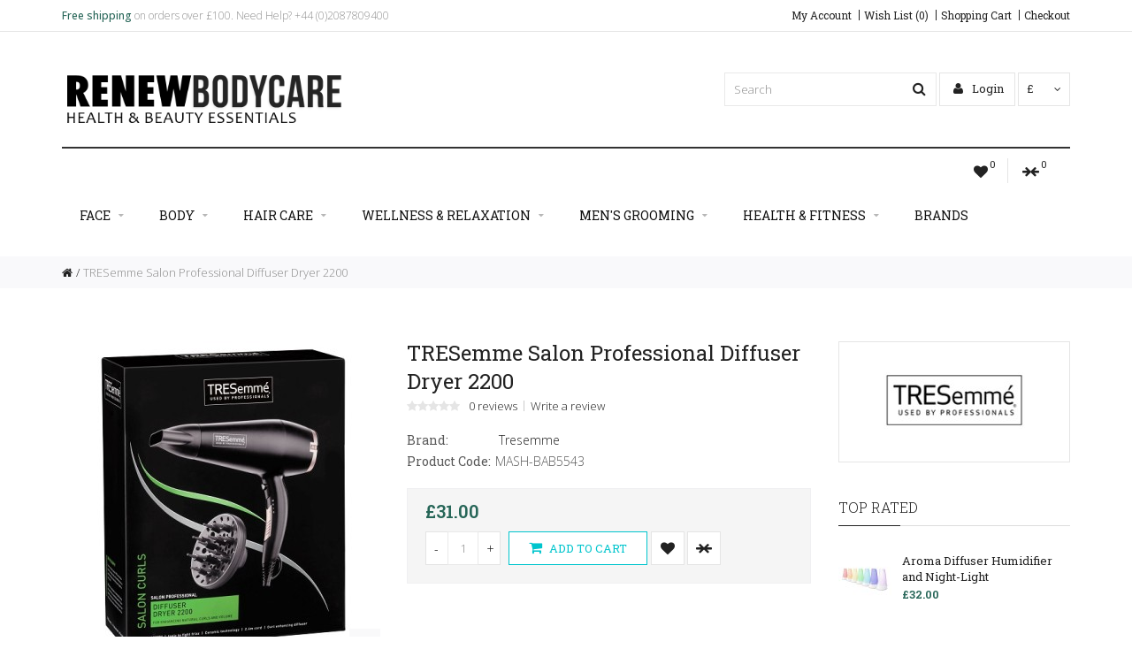

--- FILE ---
content_type: text/html; charset=utf-8
request_url: https://www.renewbodycare.co.uk/tresemme-salon-professional-diffuser-dryer-2200
body_size: 19980
content:
<!DOCTYPE html>
<!--[if IE]><![endif]-->
<!--[if IE 8 ]><html dir="ltr" lang="en" class="ie8"><![endif]-->
<!--[if IE 9 ]><html dir="ltr" lang="en" class="ie9"><![endif]-->
<!--[if (gt IE 9)|!(IE)]><!-->
<html dir="ltr" lang="en">
<!--<![endif]-->
<head prefix="og:http://ogp.me/ns# fb:http://ogp.me/ns/fb# product:http://ogp.me/ns/product#">
<meta charset="UTF-8" />
<meta name="viewport" content="width=device-width, initial-scale=1, maximum-scale=1">
<title>TRESemme Salon Professional Diffuser Dryer 2200</title>
<base href="https://www.renewbodycare.co.uk/" />
<meta name="description" content="salon tested professional hair driers from Renewbodycare " />
<meta name="keywords" content="TRESemme " />
<meta http-equiv="X-UA-Compatible" content="IE=edge">

<!-- Microdata -->
<script type="application/ld+json">{"@context":"http:\/\/schema.org","@type":"BreadcrumbList","itemListElement":[{"@type":"ListItem","position":1,"item":{"@id":"https:\/\/www.renewbodycare.co.uk","name":"Renew Body Care Ltd."}},{"@type":"ListItem","position":2,"item":{"@id":"https:\/\/www.renewbodycare.co.uk\/tresemme-salon-professional-diffuser-dryer-2200","name":"TRESemme Salon Professional Diffuser Dryer 2200"}}]}</script>
<script type="application/ld+json">{"@context":"http:\/\/schema.org","@type":"Product","url":"https:\/\/www.renewbodycare.co.uk\/tresemme-salon-professional-diffuser-dryer-2200","name":"TRESemme Salon Professional Diffuser Dryer 2200","category":"TRESemme Salon Professional Diffuser Dryer 2200","image":"https:\/\/www.renewbodycare.co.uk\/image\/cache\/catalog\/TEST\/TRESemme-Salon-Professional-Diffuser-Dryer-2200-360x360.jpg","model":"MASH-BAB5543     ","sku":"MASH-BAB5543     ","description":"salon tested professional hair driers from Renewbodycare ","manufacturer":"Tresemme","brand":"Tresemme","offers":{"name":"TRESemme Salon Professional Diffuser Dryer 2200","url":"https:\/\/www.renewbodycare.co.uk\/tresemme-salon-professional-diffuser-dryer-2200","category":"TRESemme Salon Professional Diffuser Dryer 2200","price":31,"priceCurrency":"GBP","priceValidUntil":"2027-01-25","itemCondition":"http:\/\/schema.org\/NewCondition","seller":{"@type":"Organization","name":"Renew Body Care Ltd."},"availability":"InStock"}}</script>

<link rel="alternate" href="https://www.renewbodycare.co.uk/tresemme-salon-professional-diffuser-dryer-2200" hreflang="en-gb"/>
      
<link href="https://www.renewbodycare.co.uk/tresemme-salon-professional-diffuser-dryer-2200" rel="canonical" />
<link href="https://www.renewbodycare.co.uk/image/catalog/cart.png" rel="icon" />
<script src="catalog/view/javascript/jquery/jquery-2.1.1.min.js" type="text/javascript"></script>
<link href="catalog/view/javascript/bootstrap/css/bootstrap.min.css" rel="stylesheet" media="screen" />
<link rel="stylesheet" href="//cdnjs.cloudflare.com/ajax/libs/bootstrap-select/1.13.2/css/bootstrap-select.min.css">
<script src="catalog/view/javascript/bootstrap/js/bootstrap.min.js" type="text/javascript"></script>
<link rel="stylesheet" type="text/css" href="catalog/view/theme/rbc/stylesheet/stylesheet.css" />
<link rel="stylesheet" type="text/css" href="catalog/view/theme/rbc/stylesheet/grid/1140.css" />
<link href="catalog/view/javascript/font-awesome/css/font-awesome.min.css" rel="stylesheet" type="text/css" />
<link rel="stylesheet" type="text/css" href="catalog/view/theme/rbc/stylesheet/responsive.css" />
<link rel="stylesheet" type="text/css" href="catalog/view/javascript/jquery/datetimepicker/bootstrap-datetimepicker.min.css" media="screen" />
<link rel="stylesheet" type="text/css" href="catalog/view/theme/rbc/stylesheet/d_ajax_search.css" media="screen" />
<link rel="stylesheet" type="text/css" href="//fonts.googleapis.com/css?family=Open+Sans:300,400,500,600" media="screen" />
<link rel="stylesheet" type="text/css" href="//fonts.googleapis.com/css?family=Roboto+Slab:300,400,600,700" media="screen" />

<script type="text/javascript" src="catalog/view/theme/rbc/js/owl.carousel.min.js"></script>
<script type="text/javascript" src="catalog/view/theme/rbc/js/cosyone_common.js"></script>
<script type="text/javascript" src="catalog/view/javascript/jquery/datetimepicker/moment.js"></script>
<script type="text/javascript" src="catalog/view/javascript/jquery/datetimepicker/bootstrap-datetimepicker.min.js"></script>
<script type="text/javascript" src="catalog/view/theme/rbc/js/countdown/jquery.countdown_en.js"></script>
<!--[if IE 8]>
<link rel="stylesheet" type="text/css" href="catalog/view/theme/rbc/stylesheet/ie8.css" />
<![endif]-->
<!-- Custom css -->
<!-- Custom script -->

<!-- Custom styling -->
<!-- Custom fonts -->
</head>
<body class="product-product-381">
<div class="outer_container style-2  ">
<div class="header_wrapper 
 
header_border 
header1">
<div class="header_top_line_wrapper">
<div class="header_top_line container">
      <div class="promo_message"><b>Free shipping</b> on orders over £100. Need Help? +44 (0)2087809400</div>
  <div class="links contrast_font">
  <a href="https://www.renewbodycare.co.uk/account">My Account</a>
  <a href="https://www.renewbodycare.co.uk/account/wishlist" id="wishlist-total">Wish List (0)</a>
  <a href="https://www.renewbodycare.co.uk/cart">Shopping Cart</a>
  <a href="https://www.renewbodycare.co.uk/checkout">Checkout</a>
  </div>
  <div class="clearfix"></div>
</div>
</div>
<div class="container header">
<div class="header_main">
  <div class="header_right">
  <div class="logo"><a href="https://www.renewbodycare.co.uk/"><img src="catalog/view/theme/rbc/image/logo.png" title="Renew Body Care Ltd." alt="Renew Body Care Ltd." /></a></div>
   <div id="search">
<i class="fa fa-search button-search"></i>
<input type="text" name="search" class="search_input" placeholder="Search" value="" />
</div>   <div class="mobile_clear"></div>
  <!-- Position for header login, lang, curr, in the header main -->
	    	<div class="login_drop_heading contrast_font">
  		<a  class="log_link" href="https://www.renewbodycare.co.uk/account/login"><i class="fa fa-user"></i> Login</a>
   		<div id="login" class="top_header_drop_down">
   		<div class="top">
   		<form action="https://www.renewbodycare.co.uk/account/login" method="post" enctype="multipart/form-data">
          E-Mail Address<br />
          <input type="text" name="email" class="login_input" value="" />
          Password<br />
          <input type="password" name="password" class="login_input" value="" />
          <input type="submit" value="Login" class="button active" />
                	</form>
       	<a href="https://www.renewbodycare.co.uk/account/forgotten" class="forgotten">Forgotten Password</a>
      </div>
      <div id="social_login_header_holder"></div>
      <div class="bottom">
   		<span class="heading">New Customer</span>
       	<a href="https://www.renewbodycare.co.uk/account/register" class="button">Register Account</a>
      </div>
	</div>
	</div>
	  	<div class="currency_current contrast_font"> 
                    <a class="head">£    <i class="fa fa-angle-down"></i></a>
                    <form action="https://www.renewbodycare.co.uk/index.php?route=common/currency/currency" method="post" enctype="multipart/form-data" id="currency">
    <div class="top_header_drop_down">
            <a title="Euro" onclick="$('input[name=\'code\']').attr('value', 'EUR'); $(this).parent().parent().submit();">€ Euro</a>
                <a class="current">£ Pound Sterling</a>
                <a title="US Dollar" onclick="$('input[name=\'code\']').attr('value', 'USD'); $(this).parent().parent().submit();">$ US Dollar</a>
            <input type="hidden" name="code" value="" />
  <input type="hidden" name="redirect" value="https://www.renewbodycare.co.uk/tresemme-salon-professional-diffuser-dryer-2200" />
</div>
</form>
</div>

                  </div> <!-- header_right ends -->
	</div> <!-- header ends -->
    
<div class="menu_wrapper">
<div class="container menu_border"></div>
<div class="container menu_holder">
<div id="menu">
        <div class="shortcuts_wrapper">
                <div class="shortcut wishlist">
<a class="shortcut_heading" id="header_wishlist" href="https://www.renewbodycare.co.uk/account/wishlist"><i class="fa fa-heart"></i><span class="count">0</span></a>
</div>  

<div class="shortcut compare">dss
<a class="shortcut_heading" id="header_compare" href="https://www.renewbodycare.co.uk/compare"><i class="fa fa-arrow-right"></i><i class="fa fa-arrow-left"></i><span class="count">0</span></a>
</div>
        <div id="cart" class="shortcut">
 <a class="shortcut_heading" href="https://www.renewbodycare.co.uk/cart" id="cart-total">&lt;i class=&quot;fa fa-shopping-cart&quot;&gt;&lt;/i&gt;&lt;span class=&quot;count&quot;&gt;0&lt;/span&gt; &lt;span class=&quot;total contrast_font mobile_hide&quot;&gt;£0.00&lt;/span&gt;</a>
  <div class="content">
        <div class="empty main_font">Your shopping cart is empty!</div>
      </div>
  </div>        </div>
 <a class="mobile_menu_trigger up_to_tablet"><i class="fa fa-bars"></i> Menu</a>
  <ul class="only_desktop">
	<li class="home only_desktop disabled"><a href="https://www.renewbodycare.co.uk/">Home</a></li>
                               <li class="col1"><a href="https://www.renewbodycare.co.uk/face" >FACE<i class="fa fa-sort-desc"></i></a>
                             <div class="menu_drop_down" style="width: 205px">
          <div class="wrapper">
          <ul>          <li class="column level2">
            <a href="https://www.renewbodycare.co.uk/face/silk-facial-beauty-pillowcase-and-masks"> Silk Facial Beauty Pillowcase and Masks <i class="fa fa-caret-right"></i></a>
                      <a href="https://www.renewbodycare.co.uk/face/silk-facial-beauty-pillowcase-and-masks" class="sub_thumb"><img src="https://www.renewbodycare.co.uk/image/cache/catalog/FACE/silk-pillowcase-165x100.jpg" alt=" Silk Facial Beauty Pillowcase and Masks "/></a>
                                    </li>
                      <li class="column level2">
            <a href="https://www.renewbodycare.co.uk/face/dental-hygiene-products-1">Dental Hygiene Products<i class="fa fa-caret-right"></i></a>
                      <a href="https://www.renewbodycare.co.uk/face/dental-hygiene-products-1" class="sub_thumb"><img src="https://www.renewbodycare.co.uk/image/cache/catalog/DENTAL/Bright-Smile-New-Professional-Home-Dental-White-Teeth-Whitenin-100x100-165x100.jpg" alt="Dental Hygiene Products"/></a>
                                      <div class="third">
              <ul>
                              <li><a href="https://www.renewbodycare.co.uk/face/dental-hygiene-products-1/electric-tootbrushes">Electric  And Sonic Toothbrushes</a></li>
                              <li><a href="https://www.renewbodycare.co.uk/face/dental-hygiene-products-1/electric-water-flossers-irrigators">Electric Water  Flossers &amp; Irrigators</a></li>
                              <li><a href="https://www.renewbodycare.co.uk/face/dental-hygiene-products-1/teeth-whitening-devices">Teeth Whitening  Devices </a></li>
                             </ul>
              </div>
                          </li>
                      <li class="column level2">
            <a href="https://www.renewbodycare.co.uk/face/eyes">Eye Beauty Products <i class="fa fa-caret-right"></i></a>
                      <a href="https://www.renewbodycare.co.uk/face/eyes" class="sub_thumb"><img src="https://www.renewbodycare.co.uk/image/cache/catalog/FACE/Heated%20Eyelash%20Curler-165x100.jpg" alt="Eye Beauty Products "/></a>
                                    </li>
                      <li class="column level2">
            <a href="https://www.renewbodycare.co.uk/face/make-up-brushes-and-sponges">Make Up Brushes and Sponges<i class="fa fa-caret-right"></i></a>
                      <a href="https://www.renewbodycare.co.uk/face/make-up-brushes-and-sponges" class="sub_thumb"><img src="https://www.renewbodycare.co.uk/image/cache/catalog/FACE/brushes-165x100.jpg" alt="Make Up Brushes and Sponges"/></a>
                                    </li>
                      <li class="column level2">
            <a href="https://www.renewbodycare.co.uk/face/anti-ageing-and-facial-toning">Anti Ageing  and Facial Toning <i class="fa fa-caret-right"></i></a>
                      <a href="https://www.renewbodycare.co.uk/face/anti-ageing-and-facial-toning" class="sub_thumb"><img src="https://www.renewbodycare.co.uk/image/cache/catalog/nuface-165x100.jpg" alt="Anti Ageing  and Facial Toning "/></a>
                                    </li>
                      <li class="column level2">
            <a href="https://www.renewbodycare.co.uk/face/skin-cleansing-devices">Skin Cleansing Devices <i class="fa fa-caret-right"></i></a>
                      <a href="https://www.renewbodycare.co.uk/face/skin-cleansing-devices" class="sub_thumb"><img src="https://www.renewbodycare.co.uk/image/cache/catalog/FACE/face_cleansing_brush-165x100.jpg" alt="Skin Cleansing Devices "/></a>
                                    </li>
                      <li class="column level2">
            <a href="https://www.renewbodycare.co.uk/face/acne-and-spot-removal-devices">Acne and Spot Removal Devices<i class="fa fa-caret-right"></i></a>
                      <a href="https://www.renewbodycare.co.uk/face/acne-and-spot-removal-devices" class="sub_thumb"><img src="https://www.renewbodycare.co.uk/image/cache/catalog/tanda%20zap%20device%20acne-165x100.jpg" alt="Acne and Spot Removal Devices"/></a>
                                    </li>
                      </ul>
          </div><!-- wrapper ends -->
          </div>
                  </li>
                         <li class="col1"><a href="https://www.renewbodycare.co.uk/body" >BODY<i class="fa fa-sort-desc"></i></a>
                             <div class="menu_drop_down" style="width: 205px">
          <div class="wrapper">
          <ul>          <li class="column level2">
            <a href="https://www.renewbodycare.co.uk/body/body-toning-and-sculpting">Body Toning and Sculpting Devices<i class="fa fa-caret-right"></i></a>
                      <a href="https://www.renewbodycare.co.uk/body/body-toning-and-sculpting" class="sub_thumb"><img src="https://www.renewbodycare.co.uk/image/cache/catalog/BODY%20TONING/Cellulites-100x100-165x100.jpg" alt="Body Toning and Sculpting Devices"/></a>
                                    </li>
                      <li class="column level2">
            <a href="https://www.renewbodycare.co.uk/body/foot-care-manicure-and-pedicure-products">Foot Care-Manicure and Pedicure Products<i class="fa fa-caret-right"></i></a>
                      <a href="https://www.renewbodycare.co.uk/body/foot-care-manicure-and-pedicure-products" class="sub_thumb"><img src="https://www.renewbodycare.co.uk/image/cache/catalog/Foot-Care-Dry-Hard-Skin-Remover-165x100.jpg" alt="Foot Care-Manicure and Pedicure Products"/></a>
                                      <div class="third">
              <ul>
                              <li><a href="https://www.renewbodycare.co.uk/body/foot-care-manicure-and-pedicure-products/foot-baths-massagers-and-spa-packs">Foot Baths And Massagers And Spa Packs</a></li>
                              <li><a href="https://www.renewbodycare.co.uk/body/foot-care-manicure-and-pedicure-products/foot-hard-skin-removers-and-devices">Foot Hard Skin Removers and Devices</a></li>
                              <li><a href="https://www.renewbodycare.co.uk/body/foot-care-manicure-and-pedicure-products/manicure-and-pedicure-kits">Manicure and Pedicure Kits</a></li>
                              <li><a href="https://www.renewbodycare.co.uk/body/foot-care-manicure-and-pedicure-products/uv-and-led-nail-lamps">UV And  LED Nail Lamps</a></li>
                             </ul>
              </div>
                          </li>
                      <li class="column level2">
            <a href="https://www.renewbodycare.co.uk/body/exfoliation-and-skincare">Exfoliation and Skincare <i class="fa fa-caret-right"></i></a>
                      <a href="https://www.renewbodycare.co.uk/body/exfoliation-and-skincare" class="sub_thumb"><img src="https://www.renewbodycare.co.uk/image/cache/catalog/EXFOLIATION/body_brush_homedics-165x100.jpg" alt="Exfoliation and Skincare "/></a>
                                    </li>
                      </ul>
          </div><!-- wrapper ends -->
          </div>
                  </li>
                         <li class="col1"><a href="https://www.renewbodycare.co.uk/hair-care" >HAIR CARE<i class="fa fa-sort-desc"></i></a>
                             <div class="menu_drop_down" style="width: 205px">
          <div class="wrapper">
          <ul>          <li class="column level2">
            <a href="https://www.renewbodycare.co.uk/hair-care/hair-growth-devices">Hair Growth Devices<i class="fa fa-caret-right"></i></a>
                      <a href="https://www.renewbodycare.co.uk/hair-care/hair-growth-devices" class="sub_thumb"><img src="https://www.renewbodycare.co.uk/image/cache/catalog/HAIR/laser%20_comb-165x100.jpg" alt="Hair Growth Devices"/></a>
                                    </li>
                      <li class="column level2">
            <a href="https://www.renewbodycare.co.uk/hair-care/hair-removal-products">Hair Removal Products<i class="fa fa-caret-right"></i></a>
                      <a href="https://www.renewbodycare.co.uk/hair-care/hair-removal-products" class="sub_thumb"><img src="https://www.renewbodycare.co.uk/image/cache/catalog/HAIR/hair_removal%20_device-165x100.jpg" alt="Hair Removal Products"/></a>
                                    </li>
                      <li class="column level2">
            <a href="https://www.renewbodycare.co.uk/hair-care/hair-styling-appliances">Hair Styling Appliances<i class="fa fa-caret-right"></i></a>
                      <a href="https://www.renewbodycare.co.uk/hair-care/hair-styling-appliances" class="sub_thumb"><img src="https://www.renewbodycare.co.uk/image/cache/catalog/HAIR/coco_loco_hair_wand-165x100.jpg" alt="Hair Styling Appliances"/></a>
                                      <div class="third">
              <ul>
                              <li><a href="https://www.renewbodycare.co.uk/hair-care/hair-styling-appliances/hair-roller-sets"> Hair Roller Sets</a></li>
                              <li><a href="https://www.renewbodycare.co.uk/hair-care/hair-styling-appliances/hair-brushes-and-combs">Hair Brushes And Combs</a></li>
                              <li><a href="https://www.renewbodycare.co.uk/hair-care/hair-styling-appliances/hair-dryers">Hair Dryers</a></li>
                              <li><a href="https://www.renewbodycare.co.uk/hair-care/hair-styling-appliances/hair-straighteners-and-stylers">Hair Straighteners And  Stylers</a></li>
                             </ul>
              </div>
                          </li>
                      <li class="column level2">
            <a href="https://www.renewbodycare.co.uk/hair-care/heated-hair-caps">Heated Hair Caps <i class="fa fa-caret-right"></i></a>
                      <a href="https://www.renewbodycare.co.uk/hair-care/heated-hair-caps" class="sub_thumb"><img src="https://www.renewbodycare.co.uk/image/cache/catalog/HAIR/heatherd_haircaps-165x100.jpg" alt="Heated Hair Caps "/></a>
                                    </li>
                      <li class="column level2">
            <a href="https://www.renewbodycare.co.uk/hair-care/scalp-massagers-1">Scalp Massagers<i class="fa fa-caret-right"></i></a>
                      <a href="https://www.renewbodycare.co.uk/hair-care/scalp-massagers-1" class="sub_thumb"><img src="https://www.renewbodycare.co.uk/image/cache/catalog/AIR%20PURIFIERS/Electrical_massager_for%20_the_scalp-165x100.jpg" alt="Scalp Massagers"/></a>
                                    </li>
                      </ul>
          </div><!-- wrapper ends -->
          </div>
                  </li>
                         <li class="col1"><a href="https://www.renewbodycare.co.uk/wellness-relaxation" >WELLNESS  &amp; RELAXATION<i class="fa fa-sort-desc"></i></a>
                             <div class="menu_drop_down" style="width: 205px">
          <div class="wrapper">
          <ul>          <li class="column level2">
            <a href="https://www.renewbodycare.co.uk/wellness-relaxation/heat-pads"> Heat Pads  And  Electric Throws <i class="fa fa-caret-right"></i></a>
                      <a href="https://www.renewbodycare.co.uk/wellness-relaxation/heat-pads" class="sub_thumb"><img src="https://www.renewbodycare.co.uk/image/cache/catalog/HEATING%20PRODUCTS/Heating-Pad-With-Microfibre-Cover-165x100.jpg" alt=" Heat Pads  And  Electric Throws "/></a>
                                    </li>
                      <li class="column level2">
            <a href="https://www.renewbodycare.co.uk/wellness-relaxation/air-humidifier-and-purifiers">Air  Humidifier and Purifiers<i class="fa fa-caret-right"></i></a>
                      <a href="https://www.renewbodycare.co.uk/wellness-relaxation/air-humidifier-and-purifiers" class="sub_thumb"><img src="https://www.renewbodycare.co.uk/image/cache/catalog/AIR%20PURIFIERS/medisana_humidifier-165x100.jpg" alt="Air  Humidifier and Purifiers"/></a>
                                    </li>
                      <li class="column level2">
            <a href="https://www.renewbodycare.co.uk/wellness-relaxation/air-compression-therapy">Air Compression Therapy <i class="fa fa-caret-right"></i></a>
                      <a href="https://www.renewbodycare.co.uk/wellness-relaxation/air-compression-therapy" class="sub_thumb"><img src="https://www.renewbodycare.co.uk/image/cache/catalog/BODY%20TONING/other/Compresion%20_Therapy-165x100.jpg" alt="Air Compression Therapy "/></a>
                                    </li>
                      <li class="column level2">
            <a href="https://www.renewbodycare.co.uk/wellness-relaxation/aromatherapy">Aromatherapy<i class="fa fa-caret-right"></i></a>
                      <a href="https://www.renewbodycare.co.uk/wellness-relaxation/aromatherapy" class="sub_thumb"><img src="https://www.renewbodycare.co.uk/image/cache/catalog/Orange-100-Pure-Essential-Oil-15ml-165x100.jpg" alt="Aromatherapy"/></a>
                                      <div class="third">
              <ul>
                              <li><a href="https://www.renewbodycare.co.uk/wellness-relaxation/aromatherapy/aroma-diffusers">Aroma Diffusers</a></li>
                              <li><a href="https://www.renewbodycare.co.uk/wellness-relaxation/aromatherapy/essential-oils">Essential Oils</a></li>
                             </ul>
              </div>
                          </li>
                      <li class="column level2">
            <a href="https://www.renewbodycare.co.uk/wellness-relaxation/foot-warmers-and-massagers">Foot Warmers and Massagers<i class="fa fa-caret-right"></i></a>
                      <a href="https://www.renewbodycare.co.uk/wellness-relaxation/foot-warmers-and-massagers" class="sub_thumb"><img src="https://www.renewbodycare.co.uk/image/cache/catalog/foot_warmer_with_massage-165x100.png" alt="Foot Warmers and Massagers"/></a>
                                    </li>
                      <li class="column level2">
            <a href="https://www.renewbodycare.co.uk/wellness-relaxation/infrared-lamps">Infrared Lamps <i class="fa fa-caret-right"></i></a>
                      <a href="https://www.renewbodycare.co.uk/wellness-relaxation/infrared-lamps" class="sub_thumb"><img src="https://www.renewbodycare.co.uk/image/cache/catalog/INFRARED%20LAMPS/il11-165x100.jpg" alt="Infrared Lamps "/></a>
                                    </li>
                      <li class="column level2">
            <a href="https://www.renewbodycare.co.uk/wellness-relaxation/massagers">Massagers<i class="fa fa-caret-right"></i></a>
                      <a href="https://www.renewbodycare.co.uk/wellness-relaxation/massagers" class="sub_thumb"><img src="https://www.renewbodycare.co.uk/image/cache/catalog/homedics-handheld-massager-165x100.jpg" alt="Massagers"/></a>
                                    </li>
                      <li class="column level2">
            <a href="https://www.renewbodycare.co.uk/wellness-relaxation/sad-and-wake-up-lights">SAD and Wake Up Lights <i class="fa fa-caret-right"></i></a>
                      <a href="https://www.renewbodycare.co.uk/wellness-relaxation/sad-and-wake-up-lights" class="sub_thumb"><img src="https://www.renewbodycare.co.uk/image/cache/catalog/Wake_Up_Clock%20(002)-165x100.jpg" alt="SAD and Wake Up Lights "/></a>
                                    </li>
                      </ul>
          </div><!-- wrapper ends -->
          </div>
                  </li>
                         <li class="col1"><a href="https://www.renewbodycare.co.uk/men-s-grooming" >MEN'S GROOMING<i class="fa fa-sort-desc"></i></a>
                             <div class="menu_drop_down" style="width: 205px">
          <div class="wrapper">
          <ul>          <li class="column level2">
            <a href="https://www.renewbodycare.co.uk/men-s-grooming/aftershave-lotions-and-tonics">Aftershave Lotions and Tonics <i class="fa fa-caret-right"></i></a>
                      <a href="https://www.renewbodycare.co.uk/men-s-grooming/aftershave-lotions-and-tonics" class="sub_thumb"><img src="https://www.renewbodycare.co.uk/image/cache/catalog/MENS%20GROOMING/shave_tonic-165x100.jpg" alt="Aftershave Lotions and Tonics "/></a>
                                    </li>
                      <li class="column level2">
            <a href="https://www.renewbodycare.co.uk/men-s-grooming/beard-brushes-and-moustache-combs">Beard Brushes and Moustache Combs<i class="fa fa-caret-right"></i></a>
                      <a href="https://www.renewbodycare.co.uk/men-s-grooming/beard-brushes-and-moustache-combs" class="sub_thumb"><img src="https://www.renewbodycare.co.uk/image/cache/catalog/MENS%20GROOMING/Pear-Wood-Boar-Beard-Brush-165x100.jpg" alt="Beard Brushes and Moustache Combs"/></a>
                                    </li>
                      <li class="column level2">
            <a href="https://www.renewbodycare.co.uk/men-s-grooming/beard-rollers">Beard Rollers<i class="fa fa-caret-right"></i></a>
                      <a href="https://www.renewbodycare.co.uk/men-s-grooming/beard-rollers" class="sub_thumb"><img src="https://www.renewbodycare.co.uk/image/cache/catalog/MENS%20GROOMING/Beard_rollers-165x100.jpg" alt="Beard Rollers"/></a>
                                    </li>
                      <li class="column level2">
            <a href="https://www.renewbodycare.co.uk/men-s-grooming/hair-and-beard-clippers">Hair and Beard Clippers<i class="fa fa-caret-right"></i></a>
                      <a href="https://www.renewbodycare.co.uk/men-s-grooming/hair-and-beard-clippers" class="sub_thumb"><img src="https://www.renewbodycare.co.uk/image/cache/catalog/MENS%20SHAVING%202020/Blue-Edition-Professional-Hair-Clipper-Set-For-Men-165x100.jpg" alt="Hair and Beard Clippers"/></a>
                                      <div class="third">
              <ul>
                              <li><a href="https://www.renewbodycare.co.uk/men-s-grooming/hair-and-beard-clippers/beard-and-stubble-trimmers">Beard And Stubble Trimmers </a></li>
                              <li><a href="https://www.renewbodycare.co.uk/men-s-grooming/hair-and-beard-clippers/body-groomers-1">Body Groomers </a></li>
                              <li><a href="https://www.renewbodycare.co.uk/men-s-grooming/hair-and-beard-clippers/grooming-kits-1">Grooming Kits</a></li>
                              <li><a href="https://www.renewbodycare.co.uk/men-s-grooming/hair-and-beard-clippers/hair-clippers-and-trimmers">Hair Clippers And Trimmers </a></li>
                             </ul>
              </div>
                          </li>
                      <li class="column level2">
            <a href="https://www.renewbodycare.co.uk/men-s-grooming/hair-brushes-combs-for-men">Hair Brushes &amp; Combs For Men<i class="fa fa-caret-right"></i></a>
                      <a href="https://www.renewbodycare.co.uk/men-s-grooming/hair-brushes-combs-for-men" class="sub_thumb"><img src="https://www.renewbodycare.co.uk/image/cache/catalog/MENS%20GROOMING/bbr_fade_brush-165x100.jpg" alt="Hair Brushes &amp; Combs For Men"/></a>
                                    </li>
                      <li class="column level2">
            <a href="https://www.renewbodycare.co.uk/men-s-grooming/men-s-skin-care">Men's Skin Care <i class="fa fa-caret-right"></i></a>
                      <a href="https://www.renewbodycare.co.uk/men-s-grooming/men-s-skin-care" class="sub_thumb"><img src="https://www.renewbodycare.co.uk/image/cache/catalog/skincare%20_custom-_made_%20for_%20men.-165x100.jpg" alt="Men's Skin Care "/></a>
                                    </li>
                      <li class="column level2">
            <a href="https://www.renewbodycare.co.uk/men-s-grooming/mens-grooming-sets">Mens Grooming Sets<i class="fa fa-caret-right"></i></a>
                      <a href="https://www.renewbodycare.co.uk/men-s-grooming/mens-grooming-sets" class="sub_thumb"><img src="https://www.renewbodycare.co.uk/image/cache/catalog/MENS%20GROOMING/Shaving_sets-165x100.jpg" alt="Mens Grooming Sets"/></a>
                                    </li>
                      <li class="column level2">
            <a href="https://www.renewbodycare.co.uk/men-s-grooming/mens-shaving-brushes-and-razors">Mens Shaving Brushes  And Razors <i class="fa fa-caret-right"></i></a>
                      <a href="https://www.renewbodycare.co.uk/men-s-grooming/mens-shaving-brushes-and-razors" class="sub_thumb"><img src="https://www.renewbodycare.co.uk/image/cache/catalog/MENS%20GROOMING/shaving_brush-165x100.jpg" alt="Mens Shaving Brushes  And Razors "/></a>
                                      <div class="third">
              <ul>
                              <li><a href="https://www.renewbodycare.co.uk/men-s-grooming/mens-shaving-brushes-and-razors/razors-and-blades">Razors and Blades</a></li>
                              <li><a href="https://www.renewbodycare.co.uk/men-s-grooming/mens-shaving-brushes-and-razors/shaving-brushes">Shaving Brushes </a></li>
                              <li><a href="https://www.renewbodycare.co.uk/men-s-grooming/mens-shaving-brushes-and-razors/shaving-sets">Shaving Sets </a></li>
                             </ul>
              </div>
                          </li>
                      <li class="column level2">
            <a href="https://www.renewbodycare.co.uk/men-s-grooming/moustache-wax-beard-soap-and-oils">Moustache Wax - Beard Soap And  Oils<i class="fa fa-caret-right"></i></a>
                      <a href="https://www.renewbodycare.co.uk/men-s-grooming/moustache-wax-beard-soap-and-oils" class="sub_thumb"><img src="https://www.renewbodycare.co.uk/image/cache/catalog/MENS%20GROOMING/beard_shampo.-by_%20muhle_-165x100.jpg" alt="Moustache Wax - Beard Soap And  Oils"/></a>
                                    </li>
                      <li class="column level2">
            <a href="https://www.renewbodycare.co.uk/men-s-grooming/shaving-creams-and-gels">Shaving Creams And Gels<i class="fa fa-caret-right"></i></a>
                      <a href="https://www.renewbodycare.co.uk/men-s-grooming/shaving-creams-and-gels" class="sub_thumb"><img src="https://www.renewbodycare.co.uk/image/cache/catalog/MENS%20GROOMING/bib-and-tucker-vetyver-shaving-cream-165x100.jpg" alt="Shaving Creams And Gels"/></a>
                                    </li>
                      </ul>
          </div><!-- wrapper ends -->
          </div>
                  </li>
                         <li class="col1"><a href="https://www.renewbodycare.co.uk/health-fitness" >HEALTH &amp; FITNESS<i class="fa fa-sort-desc"></i></a>
                             <div class="menu_drop_down" style="width: 205px">
          <div class="wrapper">
          <ul>          <li class="column level2">
            <a href="https://www.renewbodycare.co.uk/health-fitness/body-fat-monitors-and-scales">Body Fat Monitors and  Scales<i class="fa fa-caret-right"></i></a>
                      <a href="https://www.renewbodycare.co.uk/health-fitness/body-fat-monitors-and-scales" class="sub_thumb"><img src="https://www.renewbodycare.co.uk/image/cache/catalog/BODYFAT%20MONITORS/23508_a-165x100.jpg" alt="Body Fat Monitors and  Scales"/></a>
                                      <div class="third">
              <ul>
                              <li><a href="https://www.renewbodycare.co.uk/health-fitness/body-fat-monitors-and-scales/body-fat-monitors">Body Fat Monitors</a></li>
                              <li><a href="https://www.renewbodycare.co.uk/health-fitness/body-fat-monitors-and-scales/electronic-bathroom-scales">Electronic Bathroom Scales</a></li>
                             </ul>
              </div>
                          </li>
                      <li class="column level2">
            <a href="https://www.renewbodycare.co.uk/health-fitness/heart-rate-monitors">Heart Rate Monitors  <i class="fa fa-caret-right"></i></a>
                      <a href="https://www.renewbodycare.co.uk/health-fitness/heart-rate-monitors" class="sub_thumb"><img src="https://www.renewbodycare.co.uk/image/cache/catalog/FITNESS/BEUPM18_hart_rate_monitor-165x100.jpg" alt="Heart Rate Monitors  "/></a>
                                    </li>
                      <li class="column level2">
            <a href="https://www.renewbodycare.co.uk/health-fitness/step-counters">Step Counters<i class="fa fa-caret-right"></i></a>
                      <a href="https://www.renewbodycare.co.uk/health-fitness/step-counters" class="sub_thumb"><img src="https://www.renewbodycare.co.uk/image/cache/catalog/pedometers-165x100.jpg" alt="Step Counters"/></a>
                                    </li>
                      </ul>
          </div><!-- wrapper ends -->
          </div>
                  </li>
                                        		<li><a href="index.php?route=product/manufacturer">Brands</a></li>
                                      </ul>
    </div> <!-- menu_holder ends -->
</div> <!-- menu ends -->
</div> <!-- menu_wrapper ends -->

<div class="clearfix"></div>
<div class="mobile_menu_wrapper">

<div class="mobile_menu">

	<ul>
                    <li><a href="https://www.renewbodycare.co.uk/face" >FACE</a>
                    <span class="plus"><i class="fa fa-plus"></i><i class="fa fa-minus"></i></span>
          <ul>
                        <li>
            <a href="https://www.renewbodycare.co.uk/face/silk-facial-beauty-pillowcase-and-masks"> Silk Facial Beauty Pillowcase and Masks </a>
                          </li>
                        <li>
            <a href="https://www.renewbodycare.co.uk/face/dental-hygiene-products-1">Dental Hygiene Products</a>
                            <span class="plus"><i class="fa fa-plus"></i><i class="fa fa-minus"></i></span>
              <ul>
                                <li><a href="https://www.renewbodycare.co.uk/face/dental-hygiene-products-1/electric-tootbrushes">Electric  And Sonic Toothbrushes</a></li>
                                <li><a href="https://www.renewbodycare.co.uk/face/dental-hygiene-products-1/electric-water-flossers-irrigators">Electric Water  Flossers &amp; Irrigators</a></li>
                                <li><a href="https://www.renewbodycare.co.uk/face/dental-hygiene-products-1/teeth-whitening-devices">Teeth Whitening  Devices </a></li>
                              </ul>
                          </li>
                        <li>
            <a href="https://www.renewbodycare.co.uk/face/eyes">Eye Beauty Products </a>
                          </li>
                        <li>
            <a href="https://www.renewbodycare.co.uk/face/make-up-brushes-and-sponges">Make Up Brushes and Sponges</a>
                          </li>
                        <li>
            <a href="https://www.renewbodycare.co.uk/face/anti-ageing-and-facial-toning">Anti Ageing  and Facial Toning </a>
                          </li>
                        <li>
            <a href="https://www.renewbodycare.co.uk/face/skin-cleansing-devices">Skin Cleansing Devices </a>
                          </li>
                        <li>
            <a href="https://www.renewbodycare.co.uk/face/acne-and-spot-removal-devices">Acne and Spot Removal Devices</a>
                          </li>
                      </ul>
                  </li>
                 <li><a href="https://www.renewbodycare.co.uk/body" >BODY</a>
                    <span class="plus"><i class="fa fa-plus"></i><i class="fa fa-minus"></i></span>
          <ul>
                        <li>
            <a href="https://www.renewbodycare.co.uk/body/body-toning-and-sculpting">Body Toning and Sculpting Devices</a>
                          </li>
                        <li>
            <a href="https://www.renewbodycare.co.uk/body/foot-care-manicure-and-pedicure-products">Foot Care-Manicure and Pedicure Products</a>
                            <span class="plus"><i class="fa fa-plus"></i><i class="fa fa-minus"></i></span>
              <ul>
                                <li><a href="https://www.renewbodycare.co.uk/body/foot-care-manicure-and-pedicure-products/foot-baths-massagers-and-spa-packs">Foot Baths And Massagers And Spa Packs</a></li>
                                <li><a href="https://www.renewbodycare.co.uk/body/foot-care-manicure-and-pedicure-products/foot-hard-skin-removers-and-devices">Foot Hard Skin Removers and Devices</a></li>
                                <li><a href="https://www.renewbodycare.co.uk/body/foot-care-manicure-and-pedicure-products/manicure-and-pedicure-kits">Manicure and Pedicure Kits</a></li>
                                <li><a href="https://www.renewbodycare.co.uk/body/foot-care-manicure-and-pedicure-products/uv-and-led-nail-lamps">UV And  LED Nail Lamps</a></li>
                              </ul>
                          </li>
                        <li>
            <a href="https://www.renewbodycare.co.uk/body/exfoliation-and-skincare">Exfoliation and Skincare </a>
                          </li>
                      </ul>
                  </li>
                 <li><a href="https://www.renewbodycare.co.uk/hair-care" >HAIR CARE</a>
                    <span class="plus"><i class="fa fa-plus"></i><i class="fa fa-minus"></i></span>
          <ul>
                        <li>
            <a href="https://www.renewbodycare.co.uk/hair-care/hair-growth-devices">Hair Growth Devices</a>
                          </li>
                        <li>
            <a href="https://www.renewbodycare.co.uk/hair-care/hair-removal-products">Hair Removal Products</a>
                          </li>
                        <li>
            <a href="https://www.renewbodycare.co.uk/hair-care/hair-styling-appliances">Hair Styling Appliances</a>
                            <span class="plus"><i class="fa fa-plus"></i><i class="fa fa-minus"></i></span>
              <ul>
                                <li><a href="https://www.renewbodycare.co.uk/hair-care/hair-styling-appliances/hair-roller-sets"> Hair Roller Sets</a></li>
                                <li><a href="https://www.renewbodycare.co.uk/hair-care/hair-styling-appliances/hair-brushes-and-combs">Hair Brushes And Combs</a></li>
                                <li><a href="https://www.renewbodycare.co.uk/hair-care/hair-styling-appliances/hair-dryers">Hair Dryers</a></li>
                                <li><a href="https://www.renewbodycare.co.uk/hair-care/hair-styling-appliances/hair-straighteners-and-stylers">Hair Straighteners And  Stylers</a></li>
                              </ul>
                          </li>
                        <li>
            <a href="https://www.renewbodycare.co.uk/hair-care/heated-hair-caps">Heated Hair Caps </a>
                          </li>
                        <li>
            <a href="https://www.renewbodycare.co.uk/hair-care/scalp-massagers-1">Scalp Massagers</a>
                          </li>
                      </ul>
                  </li>
                 <li><a href="https://www.renewbodycare.co.uk/wellness-relaxation" >WELLNESS  &amp; RELAXATION</a>
                    <span class="plus"><i class="fa fa-plus"></i><i class="fa fa-minus"></i></span>
          <ul>
                        <li>
            <a href="https://www.renewbodycare.co.uk/wellness-relaxation/heat-pads"> Heat Pads  And  Electric Throws </a>
                          </li>
                        <li>
            <a href="https://www.renewbodycare.co.uk/wellness-relaxation/air-humidifier-and-purifiers">Air  Humidifier and Purifiers</a>
                          </li>
                        <li>
            <a href="https://www.renewbodycare.co.uk/wellness-relaxation/air-compression-therapy">Air Compression Therapy </a>
                          </li>
                        <li>
            <a href="https://www.renewbodycare.co.uk/wellness-relaxation/aromatherapy">Aromatherapy</a>
                            <span class="plus"><i class="fa fa-plus"></i><i class="fa fa-minus"></i></span>
              <ul>
                                <li><a href="https://www.renewbodycare.co.uk/wellness-relaxation/aromatherapy/aroma-diffusers">Aroma Diffusers</a></li>
                                <li><a href="https://www.renewbodycare.co.uk/wellness-relaxation/aromatherapy/essential-oils">Essential Oils</a></li>
                              </ul>
                          </li>
                        <li>
            <a href="https://www.renewbodycare.co.uk/wellness-relaxation/foot-warmers-and-massagers">Foot Warmers and Massagers</a>
                          </li>
                        <li>
            <a href="https://www.renewbodycare.co.uk/wellness-relaxation/infrared-lamps">Infrared Lamps </a>
                          </li>
                        <li>
            <a href="https://www.renewbodycare.co.uk/wellness-relaxation/massagers">Massagers</a>
                          </li>
                        <li>
            <a href="https://www.renewbodycare.co.uk/wellness-relaxation/sad-and-wake-up-lights">SAD and Wake Up Lights </a>
                          </li>
                      </ul>
                  </li>
                 <li><a href="https://www.renewbodycare.co.uk/men-s-grooming" >MEN'S GROOMING</a>
                    <span class="plus"><i class="fa fa-plus"></i><i class="fa fa-minus"></i></span>
          <ul>
                        <li>
            <a href="https://www.renewbodycare.co.uk/men-s-grooming/aftershave-lotions-and-tonics">Aftershave Lotions and Tonics </a>
                          </li>
                        <li>
            <a href="https://www.renewbodycare.co.uk/men-s-grooming/beard-brushes-and-moustache-combs">Beard Brushes and Moustache Combs</a>
                          </li>
                        <li>
            <a href="https://www.renewbodycare.co.uk/men-s-grooming/beard-rollers">Beard Rollers</a>
                          </li>
                        <li>
            <a href="https://www.renewbodycare.co.uk/men-s-grooming/hair-and-beard-clippers">Hair and Beard Clippers</a>
                            <span class="plus"><i class="fa fa-plus"></i><i class="fa fa-minus"></i></span>
              <ul>
                                <li><a href="https://www.renewbodycare.co.uk/men-s-grooming/hair-and-beard-clippers/beard-and-stubble-trimmers">Beard And Stubble Trimmers </a></li>
                                <li><a href="https://www.renewbodycare.co.uk/men-s-grooming/hair-and-beard-clippers/body-groomers-1">Body Groomers </a></li>
                                <li><a href="https://www.renewbodycare.co.uk/men-s-grooming/hair-and-beard-clippers/grooming-kits-1">Grooming Kits</a></li>
                                <li><a href="https://www.renewbodycare.co.uk/men-s-grooming/hair-and-beard-clippers/hair-clippers-and-trimmers">Hair Clippers And Trimmers </a></li>
                              </ul>
                          </li>
                        <li>
            <a href="https://www.renewbodycare.co.uk/men-s-grooming/hair-brushes-combs-for-men">Hair Brushes &amp; Combs For Men</a>
                          </li>
                        <li>
            <a href="https://www.renewbodycare.co.uk/men-s-grooming/men-s-skin-care">Men's Skin Care </a>
                          </li>
                        <li>
            <a href="https://www.renewbodycare.co.uk/men-s-grooming/mens-grooming-sets">Mens Grooming Sets</a>
                          </li>
                        <li>
            <a href="https://www.renewbodycare.co.uk/men-s-grooming/mens-shaving-brushes-and-razors">Mens Shaving Brushes  And Razors </a>
                            <span class="plus"><i class="fa fa-plus"></i><i class="fa fa-minus"></i></span>
              <ul>
                                <li><a href="https://www.renewbodycare.co.uk/men-s-grooming/mens-shaving-brushes-and-razors/razors-and-blades">Razors and Blades</a></li>
                                <li><a href="https://www.renewbodycare.co.uk/men-s-grooming/mens-shaving-brushes-and-razors/shaving-brushes">Shaving Brushes </a></li>
                                <li><a href="https://www.renewbodycare.co.uk/men-s-grooming/mens-shaving-brushes-and-razors/shaving-sets">Shaving Sets </a></li>
                              </ul>
                          </li>
                        <li>
            <a href="https://www.renewbodycare.co.uk/men-s-grooming/moustache-wax-beard-soap-and-oils">Moustache Wax - Beard Soap And  Oils</a>
                          </li>
                        <li>
            <a href="https://www.renewbodycare.co.uk/men-s-grooming/shaving-creams-and-gels">Shaving Creams And Gels</a>
                          </li>
                      </ul>
                  </li>
                 <li><a href="https://www.renewbodycare.co.uk/health-fitness" >HEALTH &amp; FITNESS</a>
                    <span class="plus"><i class="fa fa-plus"></i><i class="fa fa-minus"></i></span>
          <ul>
                        <li>
            <a href="https://www.renewbodycare.co.uk/health-fitness/body-fat-monitors-and-scales">Body Fat Monitors and  Scales</a>
                            <span class="plus"><i class="fa fa-plus"></i><i class="fa fa-minus"></i></span>
              <ul>
                                <li><a href="https://www.renewbodycare.co.uk/health-fitness/body-fat-monitors-and-scales/body-fat-monitors">Body Fat Monitors</a></li>
                                <li><a href="https://www.renewbodycare.co.uk/health-fitness/body-fat-monitors-and-scales/electronic-bathroom-scales">Electronic Bathroom Scales</a></li>
                              </ul>
                          </li>
                        <li>
            <a href="https://www.renewbodycare.co.uk/health-fitness/heart-rate-monitors">Heart Rate Monitors  </a>
                          </li>
                        <li>
            <a href="https://www.renewbodycare.co.uk/health-fitness/step-counters">Step Counters</a>
                          </li>
                      </ul>
                  </li>
                                		<li><a href="index.php?route=product/manufacturer">Brands</a></li>
                                      </ul>

</div>
</div>
</div> <!-- header_wrapper ends -->
</div> <!-- inner conainer ends -->
<div class="breadcrumb_wrapper"></div>
<div id="notification" class="container"></div><div class="container">
<ul class="breadcrumb">
        <li><a href="https://www.renewbodycare.co.uk"><i class="fa fa-home"></i></a></li>
        <li><a href="https://www.renewbodycare.co.uk/tresemme-salon-professional-diffuser-dryer-2200">TRESemme Salon Professional Diffuser Dryer 2200</a></li>
      </ul>
   <div class="row">           <div id="content" class="col-sm-9 product" itemscope itemtype="https://schema.org/Product">
    
  <div class="product-info">
        <div class="left">
            <div class="image">
      
            <a href="https://www.renewbodycare.co.uk/image/cache/catalog/TEST/TRESemme-Salon-Professional-Diffuser-Dryer-2200-750x750.jpg" title="TRESemme Salon Professional Diffuser Dryer 2200" class="cloud-zoom" style="cursor:move" rel="position:'inside', showTitle: false" id='zoom1'><img itemprop="image" src="https://www.renewbodycare.co.uk/image/cache/catalog/TEST/TRESemme-Salon-Professional-Diffuser-Dryer-2200-360x360.jpg" title="TRESemme Salon Professional Diffuser Dryer 2200" alt="TRESemme Salon Professional Diffuser Dryer 2200" /></a>
      <!-- zoom link-->
      <a href="https://www.renewbodycare.co.uk/image/cache/catalog/TEST/TRESemme-Salon-Professional-Diffuser-Dryer-2200-750x750.jpg" title="TRESemme Salon Professional Diffuser Dryer 2200" id="zoom-btn" class="colorbox" rel="colorbox"><i class="fa fa-search-plus"></i></a>
            
                                  </div>
      
            
      
      <div class="image-additional" style="width:360px; height:100px">      
      <ul class="image_carousel">
       <!-- Additional images -->
                <li>
                <a href="https://www.renewbodycare.co.uk/image/cache/catalog/TEST/TRESemme_%20Salon_%20Professional%20_Diffuser%20_Dryer%202200-750x750.jpg" title="TRESemme Salon Professional Diffuser Dryer 2200" class="cloud-zoom-gallery colorbox" rel="useZoom: 'zoom1', smallImage: 'https://www.renewbodycare.co.uk/image/cache/catalog/TEST/TRESemme_%20Salon_%20Professional%20_Diffuser%20_Dryer%202200-360x360.jpg'">
                <img src="https://www.renewbodycare.co.uk/image/cache/catalog/TEST/TRESemme_%20Salon_%20Professional%20_Diffuser%20_Dryer%202200-100x100.jpg" title="TRESemme Salon Professional Diffuser Dryer 2200" width="100" height="100" alt="TRESemme Salon Professional Diffuser Dryer 2200" /></a></li>
                
        <!-- Show even the main image among the additional if  -->
                <li><a href="https://www.renewbodycare.co.uk/image/cache/catalog/TEST/TRESemme-Salon-Professional-Diffuser-Dryer-2200-750x750.jpg" title="TRESemme Salon Professional Diffuser Dryer 2200" class="cloud-zoom-gallery colorbox" rel="useZoom: 'zoom1', smallImage: 'https://www.renewbodycare.co.uk/image/cache/catalog/TEST/TRESemme-Salon-Professional-Diffuser-Dryer-2200-360x360.jpg'"><img src="https://www.renewbodycare.co.uk/image/cache/catalog/TEST/TRESemme-Salon-Professional-Diffuser-Dryer-2200-100x100.jpg" title="TRESemme Salon Professional Diffuser Dryer 2200" alt="TRESemme Salon Professional Diffuser Dryer 2200" width="100" height="100"/></a></li>
                </ul>
        
      </div>
                </div>
       <div class="right" style="margin-left:360px">
      
      <h1 itemprop="name">TRESemme Salon Professional Diffuser Dryer 2200</h1>
            <div class="review">
       <span class="rating r0">
       <i class="fa fa-star"></i><i class="fa fa-star"></i><i class="fa fa-star"></i><i class="fa fa-star"></i><i class="fa fa-star"></i>
       </span>
        <a class="to_review" onclick="$('a[href=\'#tab-review\']').trigger('click');">0 reviews</a>
        <a class="to_review" onclick="$('a[href=\'#tab-review\']').trigger('click');">Write a review</a>
        </div>
        
        <!-- Rich snippet end -->
        
            
        <div class="description">
                <span class="contrast_font">Brand:</span> <a href="https://www.renewbodycare.co.uk/brands/tresemme">Tresemme</a><br />
        <div itemprop="brand" itemtype="https://schema.org/Thing" itemscope>
          <meta itemprop="name" content="Tresemme" />
        </div>
            

        <span class="contrast_font">Product Code:</span><meta itemprop="sku" content="MASH-BAB5543     " />MASH-BAB5543     <br />
        
                
        <!--<span class="contrast_font" itemprop="availability" content="in_stock">Availability:</span> <span class="stock_status in_stock">In Stock</span> -->
        
        </div> <!-- .description ends -->
        
                <span itemprop="offers" itemscope itemtype="https://schema.org/Offer"><!-- Rich snippets start -->
          <link itemprop="url" href="https://www.renewbodycare.co.uk/tresemme-salon-professional-diffuser-dryer-2200" />
          <meta itemprop="availability" content="InStock" />
        <meta itemprop="priceCurrency" content="GBP" />
                
                       <div id="product">
       
              
       
      
      <div class="cart">
         
       
      <div class="price">
        
                <span>£31.00</span>
        <meta itemprop="price" content="31.00" />
                  
      </div> 
     </span> <!-- rich snippet ends -->
              
        	
          <a class="quantity_button minus icon">-</a><input type="text" name="quantity" value="1" size="2" id="input-quantity" class="quantity" /><a class="quantity_button plus icon">+</a>
         
          <input type="hidden" name="product_id" value="381" />

          <button type="submit" id="button-cart" data-loading-text="Loading..." class="button contrast"><i class="fa fa-shopping-cart"></i> Add to Cart</button>
          
          <div class="icons_wrapper">
    <a class="sq_icon" onclick="wishlist.add('381');" data-tooltip="Add to Wish List"><i class="fa fa-heart"></i></a>
    <a class="sq_icon compare" onclick="compare.add('381');" data-tooltip="Compare this Product"><i class="fa fa-arrow-right"></i><i class="fa fa-arrow-left main_compare"></i></a>

						
        </div>
        
        
        
       </div> <!-- Cart ends -->
                      	                    </div>
         
     <div class="share">
          <!-- AddThis Button START -->
     <div class="addthis_toolbox addthis_default_style addthis_32x32_style">
			<a class="addthis_button_preferred_1"></a>
			<a class="addthis_button_preferred_2"></a>
			<a class="addthis_button_preferred_3"></a>
			<a class="addthis_button_preferred_4"></a>
			<a class="addthis_button_compact"></a>
            <a class="addthis_counter addthis_bubble_style"></a>
			</div>
<script type="text/javascript" src="//s7.addthis.com/js/300/addthis_widget.js"></script>
<!-- AddThis Button END -->
		                              </div> <!-- .share ends -->
       
    </div> <!-- product-info-right END -->
    
    </div> <!-- product-info END -->
   
  
  <ul class="nav nav-tabs product-page">
  
	<li class="active"><a href="#tab-description" data-toggle="tab">Description</a></li>
                

						
       
        <li><a href="#tab-review" data-toggle="tab">Reviews (0)</a></li>
        

        

  </ul>
  
  <div class="tab-content">

						
  
  <div class="tab-pane active" id="tab-description" itemprop="description"><span><p><span style="font-size: 14px;">Inspired by the salon, the Diffuser Dryer 2200 delivers top quality performance for fast drying and effortless styling.&nbsp;</span><br></p><p><span style="font-size: 14px;">Featuring a 2200 W fan and ionic conditioning technology, this hair dryer gives a penetrating air flow with a high shine finish.&nbsp;</span><br></p><p><span style="font-size: 14px;">To help create effortless curls in your hair, a soft finger diffuser attachment is included.&nbsp;</span><br></p><p><span style="font-size: 14px;">And it also comes with a concentrator nozzle for easy styling and smooth, even heat distribution.&nbsp;</span><br></p><p><span style="font-size: 14px;">For total control of your drying routine, the Diffuser Dryer 2200 features three heat/speed settings as well as a cool shot button for setting your style.</span><br></p><p><span style="font-size: 14px;">When drying your hair, the Diffuser Dryer 2200 releases a constant stream of balancing ions to enhance conditioning of your hair and eliminate frizz.&nbsp;</span><span style="font-size: 14px;">This gives you shiny hair with a glossy finish.&nbsp;</span><br></p><p><span style="font-size: 14px;">For an extra strong concentration of air when drying your hair, you can attach the salon style concentrator nozzle for even faster frizz-free results.</span></p><p><span style="font-size: 14px;"><b>BOX CONTAINS</b></span></p><ul><li><span style="font-size: 14px;">1 x Hair dryer</span></li><li><span style="font-size: 14px;">1 x Concentrators nozzle</span></li><li><span style="font-size: 14px;">1 x Diffuser</span></li><li><span style="font-size: 14px;">1 x Instruction booklet.</span></li></ul><p><span style="font-size: 14px;"><b>PRODUCT DETAILS</b></span></p><ul><li><span style="font-size: 14px;">2200W</span><br></li><li><span style="font-size: 14px;">3 heat/speed settings</span></li><li><span style="font-size: 14px;">Cool shot</span></li><li><span style="font-size: 14px;">Ionic to fight frizz</span></li><li><span style="font-size: 14px;">Ceramic</span></li><li><span style="font-size: 14px;">Large soft finger diffuser to enhance curls.</span></li></ul><p><br></p><p><br></p>  <!--  <div class="tags">
            <a href="https://www.renewbodycare.co.uk/index.php?route=product/search&amp;tag=TRESemme Salon Professional Diffuser Dryer 2200">TRESemme Salon Professional Diffuser Dryer 2200</a>,
                <a href="https://www.renewbodycare.co.uk/index.php?route=product/search&amp;tag=MASH-BAB5543">MASH-BAB5543</a>,
                <a href="https://www.renewbodycare.co.uk/index.php?route=product/search&amp;tag=Hair Dryers">Hair Dryers</a>
          </div>
  -->
  </span>
  </div>
  
    
    <div class="tab-pane" id="tab-review">
    <form id="form-review" class="form-horizontal">
    <div id="review"></div>
    <div class="write_review contrast_font">
    <h2 id="review-title">Write a review</h2>
    
    
       
   <div class="form-group required">
                  <div class="col-sm-12">
                    <label class="control-label" for="input-name">Your Name</label>
                    <input type="text" name="name" value="" id="input-name" class="form-control" />
                  </div>
                </div>
    
    <div class="form-group required">
    <div class="col-sm-12">
    <label class="control-label" for="input-review">Your Review</label>
    <textarea name="text" id="input-review" rows="8" style="width: 100%;"></textarea>
    <small><span class="text-danger">Note:</span> HTML is not translated!</small>
    </div>
    </div>
    
    <div class="form-group required">
                  <div class="col-sm-12">
                    <label class="control-label">Rating</label>
                    &nbsp;&nbsp;&nbsp; <span class="main_font">Bad</span>&nbsp;
                    <input type="radio" name="rating" value="1" />
                    &nbsp;
                    <input type="radio" name="rating" value="2" />
                    &nbsp;
                    <input type="radio" name="rating" value="3" />
                    &nbsp;
                    <input type="radio" name="rating" value="4" />
                    &nbsp;
                    <input type="radio" name="rating" value="5" />
                    &nbsp;<span class="main_font">Good</span>
                    </div>
                </div>
         		
                        			<div class="vertical-captcha"><fieldset>
  <legend>Captcha</legend>
  <div class="form-group required">
        <label class="col-sm-2 control-label" for="input-captcha">Enter the code in the box below</label>
    <div class="col-sm-10">
      <input type="text" name="captcha" id="input-captcha" class="form-control" />
      <img src="index.php?route=extension/captcha/basic_captcha/captcha" alt="" />
          </div>
      </div>
</fieldset>
</div>
                	<div class="col-sm-12 text-right"><a id="button-review" class="button">Continue</a></div>
                    <div class="clearfix"></div>
        		                
                </div>
                
                                </form>
                </div>
                
                
    
  </div>
  
   
      
  	  	<div class="box products">
  	<div class="box-heading products">Related Products</div>
    <div class="grid3">
    <div class="grid_holder">
    <div class="product-grid carousel related">
            <div class="item contrast_font">
        <div class="image">
                        <a href="https://www.renewbodycare.co.uk/remington-pro-2400-thermacare-hair-dryer"><img src="https://www.renewbodycare.co.uk/image/cache/catalog/AIR%20PURIFIERS/Remington-PRO-2200-THERMACARE-Hair-Dryer-262x262.jpg" alt="Remington PRO 2200 THERMACARE Hair Dryer " /></a>
                
                <div class="main_quicklook">
        <a href="https://www.renewbodycare.co.uk/index.php?route=product/quickview&amp;product_id=493" rel="nofollow" class="button quickview"><i class="fa fa-eye"></i> Quicklook</a>
        </div>
    	        </div><!-- image ends -->
        <div class="information_wrapper">
      <div class="left">
        <div class="name"><a href="https://www.renewbodycare.co.uk/remington-pro-2400-thermacare-hair-dryer">Remington PRO 2200 THERMACARE Hair Dryer </a></div>
              <span class="brand main_font">Remington</span>
                    </div>
                <div class="price">
                    £32.99                  </div>
                <div class="cart">       
      <button type="submit" class="button contrast" onclick="cart.add('493', '1');" ><i class="fa fa-shopping-cart"></i> Add to Cart</button>
    </div>  
        <div class="icons_wrapper">
    <a class="sq_icon" onclick="wishlist.add('493');" data-tooltip="Add to Wish List"><i class="fa fa-heart"></i></a><a class="sq_icon compare" onclick="compare.add('493');" data-tooltip="Compare this Product"><i class="fa fa-arrow-right"></i><i class="fa fa-arrow-left"></i></a>
        <a href="https://www.renewbodycare.co.uk/index.php?route=product/quickview&amp;product_id=493" rel="nofollow" class="sq_icon qlook quickview" data-tooltip="Quicklook"><i class="fa fa-eye"></i></a>
        <a class="sq_icon contrast add_to_cart" onclick="cart.add('493', '1');" data-tooltip="Add to Cart"><i class="fa fa-shopping-cart"></i></a>
    <a class="plain_link wishlist" onclick="wishlist.add('493');" >Add to Wish List</a>
    <a class="plain_link compare" onclick="compare.add('493');" >Compare this Product</a>
        </div>
        </div>
      </div>
            <div class="item contrast_font">
        <div class="image">
                        <a href="https://www.renewbodycare.co.uk/detachable-volumiser-brush-and-dryer"><img src="https://www.renewbodycare.co.uk/image/cache/catalog/HAIR/Detachable-Volumiser-Brush-and-Dryer-262x262.jpg" alt="Detachable Volumiser Brush and Dryer " /></a>
                
                <div class="main_quicklook">
        <a href="https://www.renewbodycare.co.uk/index.php?route=product/quickview&amp;product_id=605" rel="nofollow" class="button quickview"><i class="fa fa-eye"></i> Quicklook</a>
        </div>
    	        </div><!-- image ends -->
        <div class="information_wrapper">
      <div class="left">
        <div class="name"><a href="https://www.renewbodycare.co.uk/detachable-volumiser-brush-and-dryer">Detachable Volumiser Brush and Dryer </a></div>
                    </div>
                <div class="price">
                    £69.99                  </div>
                <div class="cart">       
      <button type="submit" class="button contrast" onclick="cart.add('605', '1');" ><i class="fa fa-shopping-cart"></i> Add to Cart</button>
    </div>  
        <div class="icons_wrapper">
    <a class="sq_icon" onclick="wishlist.add('605');" data-tooltip="Add to Wish List"><i class="fa fa-heart"></i></a><a class="sq_icon compare" onclick="compare.add('605');" data-tooltip="Compare this Product"><i class="fa fa-arrow-right"></i><i class="fa fa-arrow-left"></i></a>
        <a href="https://www.renewbodycare.co.uk/index.php?route=product/quickview&amp;product_id=605" rel="nofollow" class="sq_icon qlook quickview" data-tooltip="Quicklook"><i class="fa fa-eye"></i></a>
        <a class="sq_icon contrast add_to_cart" onclick="cart.add('605', '1');" data-tooltip="Add to Cart"><i class="fa fa-shopping-cart"></i></a>
    <a class="plain_link wishlist" onclick="wishlist.add('605');" >Add to Wish List</a>
    <a class="plain_link compare" onclick="compare.add('605');" >Compare this Product</a>
        </div>
        </div>
      </div>
            <div class="item contrast_font">
        <div class="image">
                        <a href="https://www.renewbodycare.co.uk/frizz-control-hot-air-styler"><img src="https://www.renewbodycare.co.uk/image/cache/catalog/Manuals/Frizz-Control-Hot-Air-Styler-262x262.jpg" alt=" Frizz Control Hot Air Styler " /></a>
                
                <div class="main_quicklook">
        <a href="https://www.renewbodycare.co.uk/index.php?route=product/quickview&amp;product_id=626" rel="nofollow" class="button quickview"><i class="fa fa-eye"></i> Quicklook</a>
        </div>
    	        </div><!-- image ends -->
        <div class="information_wrapper">
      <div class="left">
        <div class="name"><a href="https://www.renewbodycare.co.uk/frizz-control-hot-air-styler"> Frizz Control Hot Air Styler </a></div>
                    </div>
                <div class="price">
                    £49.99                  </div>
                <div class="cart">       
      <button type="submit" class="button contrast" onclick="cart.add('626', '1');" ><i class="fa fa-shopping-cart"></i> Add to Cart</button>
    </div>  
        <div class="icons_wrapper">
    <a class="sq_icon" onclick="wishlist.add('626');" data-tooltip="Add to Wish List"><i class="fa fa-heart"></i></a><a class="sq_icon compare" onclick="compare.add('626');" data-tooltip="Compare this Product"><i class="fa fa-arrow-right"></i><i class="fa fa-arrow-left"></i></a>
        <a href="https://www.renewbodycare.co.uk/index.php?route=product/quickview&amp;product_id=626" rel="nofollow" class="sq_icon qlook quickview" data-tooltip="Quicklook"><i class="fa fa-eye"></i></a>
        <a class="sq_icon contrast add_to_cart" onclick="cart.add('626', '1');" data-tooltip="Add to Cart"><i class="fa fa-shopping-cart"></i></a>
    <a class="plain_link wishlist" onclick="wishlist.add('626');" >Add to Wish List</a>
    <a class="plain_link compare" onclick="compare.add('626');" >Compare this Product</a>
        </div>
        </div>
      </div>
            <div class="item contrast_font">
        <div class="image">
                        <a href="https://www.renewbodycare.co.uk/revlon-perfect-fast-hair-dryer"><img src="https://www.renewbodycare.co.uk/image/cache/catalog/AIR%20PURIFIERS/Revlon-Perfect-Fast-Hair-Dryer-262x262.jpg" alt="Revlon Perfect Fast Hair Dryer " /></a>
                
                <div class="main_quicklook">
        <a href="https://www.renewbodycare.co.uk/index.php?route=product/quickview&amp;product_id=665" rel="nofollow" class="button quickview"><i class="fa fa-eye"></i> Quicklook</a>
        </div>
    	        </div><!-- image ends -->
        <div class="information_wrapper">
      <div class="left">
        <div class="name"><a href="https://www.renewbodycare.co.uk/revlon-perfect-fast-hair-dryer">Revlon Perfect Fast Hair Dryer </a></div>
              <span class="brand main_font">Revlon</span>
                    </div>
                <div class="price">
                    £15.99                  </div>
                <div class="cart">       
      <button type="submit" class="button contrast" onclick="cart.add('665', '1');" ><i class="fa fa-shopping-cart"></i> Add to Cart</button>
    </div>  
        <div class="icons_wrapper">
    <a class="sq_icon" onclick="wishlist.add('665');" data-tooltip="Add to Wish List"><i class="fa fa-heart"></i></a><a class="sq_icon compare" onclick="compare.add('665');" data-tooltip="Compare this Product"><i class="fa fa-arrow-right"></i><i class="fa fa-arrow-left"></i></a>
        <a href="https://www.renewbodycare.co.uk/index.php?route=product/quickview&amp;product_id=665" rel="nofollow" class="sq_icon qlook quickview" data-tooltip="Quicklook"><i class="fa fa-eye"></i></a>
        <a class="sq_icon contrast add_to_cart" onclick="cart.add('665', '1');" data-tooltip="Add to Cart"><i class="fa fa-shopping-cart"></i></a>
    <a class="plain_link wishlist" onclick="wishlist.add('665');" >Add to Wish List</a>
    <a class="plain_link compare" onclick="compare.add('665');" >Compare this Product</a>
        </div>
        </div>
      </div>
            <div class="item contrast_font">
        <div class="image">
                        <a href="https://www.renewbodycare.co.uk/hair-dryer-with-intelligent-heat-control"><img src="https://www.renewbodycare.co.uk/image/cache/catalog/HAIR/Hair-Dryer-With-intelligent-Heat-Control-262x262.jpg" alt=" Hair Dryer With Intelligent Heat Control" /></a>
                
                <div class="main_quicklook">
        <a href="https://www.renewbodycare.co.uk/index.php?route=product/quickview&amp;product_id=695" rel="nofollow" class="button quickview"><i class="fa fa-eye"></i> Quicklook</a>
        </div>
    	        </div><!-- image ends -->
        <div class="information_wrapper">
      <div class="left">
        <div class="name"><a href="https://www.renewbodycare.co.uk/hair-dryer-with-intelligent-heat-control"> Hair Dryer With Intelligent Heat Control</a></div>
                    </div>
                <div class="price">
                    £149.99                  </div>
                <div class="cart">       
      <button type="submit" class="button contrast" onclick="cart.add('695', '1');" ><i class="fa fa-shopping-cart"></i> Add to Cart</button>
    </div>  
        <div class="icons_wrapper">
    <a class="sq_icon" onclick="wishlist.add('695');" data-tooltip="Add to Wish List"><i class="fa fa-heart"></i></a><a class="sq_icon compare" onclick="compare.add('695');" data-tooltip="Compare this Product"><i class="fa fa-arrow-right"></i><i class="fa fa-arrow-left"></i></a>
        <a href="https://www.renewbodycare.co.uk/index.php?route=product/quickview&amp;product_id=695" rel="nofollow" class="sq_icon qlook quickview" data-tooltip="Quicklook"><i class="fa fa-eye"></i></a>
        <a class="sq_icon contrast add_to_cart" onclick="cart.add('695', '1');" data-tooltip="Add to Cart"><i class="fa fa-shopping-cart"></i></a>
    <a class="plain_link wishlist" onclick="wishlist.add('695');" >Add to Wish List</a>
    <a class="plain_link compare" onclick="compare.add('695');" >Compare this Product</a>
        </div>
        </div>
      </div>
            <div class="item contrast_font">
        <div class="image">
                        <a href="https://www.renewbodycare.co.uk/ionic-smooth-hairdryer-220-w"><img src="https://www.renewbodycare.co.uk/image/cache/catalog/HAIR/HAIR%20DRYERS/ionic-Smooth-Hairdryer-220-W-262x262.jpg" alt="Ionic Smooth Hairdryer 220 W" /></a>
                
                <div class="main_quicklook">
        <a href="https://www.renewbodycare.co.uk/index.php?route=product/quickview&amp;product_id=696" rel="nofollow" class="button quickview"><i class="fa fa-eye"></i> Quicklook</a>
        </div>
    	        </div><!-- image ends -->
        <div class="information_wrapper">
      <div class="left">
        <div class="name"><a href="https://www.renewbodycare.co.uk/ionic-smooth-hairdryer-220-w">Ionic Smooth Hairdryer 220 W</a></div>
              <span class="brand main_font">WAHL</span>
                    </div>
                <div class="price">
                    £29.99                  </div>
                <div class="cart">       
      <button type="submit" class="button contrast" onclick="cart.add('696', '1');" ><i class="fa fa-shopping-cart"></i> Add to Cart</button>
    </div>  
        <div class="icons_wrapper">
    <a class="sq_icon" onclick="wishlist.add('696');" data-tooltip="Add to Wish List"><i class="fa fa-heart"></i></a><a class="sq_icon compare" onclick="compare.add('696');" data-tooltip="Compare this Product"><i class="fa fa-arrow-right"></i><i class="fa fa-arrow-left"></i></a>
        <a href="https://www.renewbodycare.co.uk/index.php?route=product/quickview&amp;product_id=696" rel="nofollow" class="sq_icon qlook quickview" data-tooltip="Quicklook"><i class="fa fa-eye"></i></a>
        <a class="sq_icon contrast add_to_cart" onclick="cart.add('696', '1');" data-tooltip="Add to Cart"><i class="fa fa-shopping-cart"></i></a>
    <a class="plain_link wishlist" onclick="wishlist.add('696');" >Add to Wish List</a>
    <a class="plain_link compare" onclick="compare.add('696');" >Compare this Product</a>
        </div>
        </div>
      </div>
            <div class="item contrast_font">
        <div class="image">
                        <a href="https://www.renewbodycare.co.uk/hair-dryer-with-smart-x-technology"><img src="https://www.renewbodycare.co.uk/image/cache/catalog/HAIR/HAIR%20DRYERS/Hair-Dryer-With-SMART-X-Technology-262x262.jpg" alt="Hair Dryer With SMART-X™ Technology " /></a>
                
                <div class="main_quicklook">
        <a href="https://www.renewbodycare.co.uk/index.php?route=product/quickview&amp;product_id=698" rel="nofollow" class="button quickview"><i class="fa fa-eye"></i> Quicklook</a>
        </div>
    	        </div><!-- image ends -->
        <div class="information_wrapper">
      <div class="left">
        <div class="name"><a href="https://www.renewbodycare.co.uk/hair-dryer-with-smart-x-technology">Hair Dryer With SMART-X™ Technology </a></div>
                    </div>
                <div class="price">
                    £255.00                  </div>
                <div class="cart">       
      <button type="submit" class="button contrast" onclick="cart.add('698', '1');" ><i class="fa fa-shopping-cart"></i> Add to Cart</button>
    </div>  
        <div class="icons_wrapper">
    <a class="sq_icon" onclick="wishlist.add('698');" data-tooltip="Add to Wish List"><i class="fa fa-heart"></i></a><a class="sq_icon compare" onclick="compare.add('698');" data-tooltip="Compare this Product"><i class="fa fa-arrow-right"></i><i class="fa fa-arrow-left"></i></a>
        <a href="https://www.renewbodycare.co.uk/index.php?route=product/quickview&amp;product_id=698" rel="nofollow" class="sq_icon qlook quickview" data-tooltip="Quicklook"><i class="fa fa-eye"></i></a>
        <a class="sq_icon contrast add_to_cart" onclick="cart.add('698', '1');" data-tooltip="Add to Cart"><i class="fa fa-shopping-cart"></i></a>
    <a class="plain_link wishlist" onclick="wishlist.add('698');" >Add to Wish List</a>
    <a class="plain_link compare" onclick="compare.add('698');" >Compare this Product</a>
        </div>
        </div>
      </div>
          </div>
    </div>
    </div>
    </div>
    
  
  </div>
  <aside id="column-right" class="col-sm-3 hidden-xs">
    <div class="manufacturer_brand">
  <div class="manufacturer_content">
    <a href="https://www.renewbodycare.co.uk/brands/tresemme"><img src="https://www.renewbodycare.co.uk/image/cache/catalog/LOGOTYPES/Tresemme-240x115.jpg" alt="" /></a>
  </div>
</div> 
    <div class="box products grid1">
   <div class="box-heading">
    	Top rated	</div>
        <div class="tab-content">
        <div class="tab-pane active" id="tab00">
    <div class="grid_holder">
    <div class="product-grid 0 ">
        <!--
        --><div class="item contrast_font">
            					<div class="image">
        			        			        			<a href="https://www.renewbodycare.co.uk/aroma-diffuser-humidifier-and-night-light"><img src="https://www.renewbodycare.co.uk/image/cache/catalog/bodi-tek-aroma-diffuser-humidifier-and-night-light-60x60.jpeg" alt=" Aroma  Diffuser Humidifier  and  Night-Light" /></a>
        		                                
                                <div class="main_quicklook">
                <a href="https://www.renewbodycare.co.uk/index.php?route=product/quickview&amp;product_id=99" rel="nofollow" class="button quickview"><i class="fa fa-eye"></i> Quicklook</a>
                </div>
                        		</div><!-- image ends -->
				                <div class="information_wrapper">
                <div class="left">
				<div class="name"><a href="https://www.renewbodycare.co.uk/aroma-diffuser-humidifier-and-night-light"> Aroma  Diffuser Humidifier  and  Night-Light</a></div>
                                				</div><!-- left wrapper ends -->
                   					   <div class="price">
					   					   £32.00					   					   </div>
					   				<div class="cart"><button type="submit" class="button contrast" onclick="cart.add('99');" ><i class="fa fa-shopping-cart"></i> Add to Cart</button></div> 
     			<div class="icons_wrapper">
    <a class="sq_icon" onclick="wishlist.add('99');" data-tooltip="Add to Wish List"><i class="fa fa-heart"></i></a>
    <a class="sq_icon compare" onclick="compare.add('99');" data-tooltip="Compare this Product"><i class="fa fa-arrow-right"></i><i class="fa fa-arrow-left"></i></a>
        <a href="https://www.renewbodycare.co.uk/index.php?route=product/quickview&amp;product_id=99" rel="nofollow" class="sq_icon qlook quickview" data-tooltip="Quicklook"><i class="fa fa-eye"></i></a>
        <a class="sq_icon contrast add_to_cart" onclick="cart.add('99');" data-tooltip="Add to Cart"><i class="fa fa-shopping-cart"></i></a>
    <a class="plain_link wishlist" onclick="wishlist.add('99');" >Add to Wish List</a>
    <a class="plain_link compare" onclick="compare.add('99');" >Compare this Product</a>
    </div>
		</div><!-- informtion wrapper ends -->
        </div><!--
        -->    </div>
    </div> 
    </div>
    </div>
</div>

  </aside>
</div>

<script type="text/javascript" src="catalog/view/theme/rbc/js/cloud-zoom.1.0.2.min.js"></script>

<script type="text/javascript"><!--
$(document).ready(function() {
   $('.colorbox').colorbox({
      overlayClose: true,
	  maxWidth:'95%',
	  rel:'gallery',
      opacity: 0.5
}); 
});
//--></script>
<script type="text/javascript">
        jQuery(function($) {
			//Product thumbnails
			$(".cloud-zoom-gallery").last().removeClass("cboxElement");
			$(".cloud-zoom-gallery").click(function() {
				$("#zoom-btn").attr('href', $(this).attr('href'));
				$("#zoom-btn").attr('title', $(this).attr('title'));
			
						$(".cloud-zoom-gallery").each(function() {
						$(this).addClass("cboxElement");
					});
					$(this).removeClass("cboxElement");
							});
            
        });
</script>
<script type="text/javascript">
$(document).ready(function() {
var owlAdditionals = $('.image_carousel');
var wrapperWidth = $(".image-additional").width();
var itemWidth = (100 + 10);
var itemcalc = Math.round(wrapperWidth / itemWidth);
owlAdditionals.owlCarousel({
items : itemcalc,
mouseDrag: true,
responsive:false,
pagination: false,
navigation:true,
slideSpeed:200,
navigationText: [
"<div class='slide_arrow_prev add_img'><i class='fa fa-angle-left'></i></div>",
"<div class='slide_arrow_next add_img'><i class='fa fa-angle-right'></i></div>"
]
});
});
</script>
<script type="text/javascript">
$(document).ready(function() {
var grid5 = 5;
var grid4 = 4;
var grid3 = 3;
var owlRelated = $('.product-grid.related.carousel');
owlRelated.owlCarousel({
itemsCustom: [ [0, 1], [350, 2], [550, 3], [1025, grid3]],
pagination: false,
navigation:true,
slideSpeed:500,
scrollPerPage:false,
navigationText: [
"<div class='slide_arrow_prev'><i class='fa fa-angle-left'></i></div>",
"<div class='slide_arrow_next'><i class='fa fa-angle-right'></i></div>"]
}); 
});
</script>
<script type="text/javascript">
$('.quantity_button.plus').on('click', function(){
        var oldVal = $('input.quantity').val();
        var newVal = (parseInt($('input.quantity').val(),10) +1);
      $('input.quantity').val(newVal);
    });

    $('.quantity_button.minus').on('click', function(){
        var oldVal = $('input.quantity').val();
        if (oldVal > 1)
        {
            var newVal = (parseInt($('input.quantity').val(),10) -1);
        }
        else
        {
            newVal = 1;
        }
        $('input.quantity').val(newVal);
    });
</script>
<script type="text/javascript">
$(".to_review").click(function() {
    $('html, body').animate({
        scrollTop: $("#tab-review").offset().top
    }, 1000);
});
</script>

<!-- Default scrips below -->    
<script type="text/javascript"><!--
$('select[name=\'recurring_id\'], input[name="quantity"]').change(function(){
	$.ajax({
		url: 'index.php?route=product/product/getRecurringDescription',
		type: 'post',
		data: $('input[name=\'product_id\'], input[name=\'quantity\'], select[name=\'recurring_id\']'),
		dataType: 'json',
		beforeSend: function() {
			$('#recurring-description').html('');
		},
		success: function(json) {
			$('.alert, .text-danger').remove();
			
			if (json['success']) {
				$('#recurring-description').html(json['success']);
			}
		}
	});
});
//--></script> 
<script type="text/javascript"><!--
$('#button-cart').on('click', function() {
	$.ajax({
		url: 'index.php?route=checkout/cart/add',
		type: 'post',
		data: $('#product input[type=\'text\'], #product input[type=\'hidden\'], #product input[type=\'radio\']:checked, #product input[type=\'checkbox\']:checked, #product select, #product textarea'),
		dataType: 'json',
		beforeSend: function() {
			$('#button-cart').button('loading');
		},
		complete: function() {
			$('#button-cart').button('reset');
		},
		success: function(json) {
			$('.alert, .text-danger').remove();
			$('.form-group').removeClass('has-error');

			if (json['error']) {
				if (json['error']['option']) {
					for (i in json['error']['option']) {
						var element = $('#input-option' + i.replace('_', '-'));
						
						if (element.parent().hasClass('input-group')) {
							element.parent().after('<div class="text-danger">' + json['error']['option'][i] + '</div>');
						} else {
							element.after('<div class="text-danger">' + json['error']['option'][i] + '</div>');
						}
					}
				}
				
				if (json['error']['recurring']) {
					$('select[name=\'recurring_id\']').after('<div class="text-danger">' + json['error']['recurring'] + '</div>');
				}
				
				// Highlight any found errors
				$('.text-danger').parent().addClass('has-error');
			}
			
			if (json['success']) {
				$('body').addClass('is-popup');
				$.colorbox({
				html:'<div class="cart_notification"><div class="product"><img src="' + json['image'] + '"/><span>' + json['success'] + '</span></div><div class="bottom"><a class="btn btn-default" href="' + json['link_cart'] + '">' + json['text_cart'] + '</a> ' + '<a class="btn btn-primary" href="' + json['link_checkout'] + '">' + json['text_checkout'] + '</a></div></div>',
				className: "notification",
				initialHeight:50,
				initialWidth:50,
				width:"90%",
				maxWidth:400,
				height:"90%",
				maxHeight:200
				});
				$('#cart-total').html(json['total']);
				$('#cart').load('index.php?route=common/cart/info #cart > *'); //Added
				$('body').removeClass('is-popup');
			}
		}
	});
});
//--></script> 
<script type="text/javascript"><!--
$('.date').datetimepicker({
	pickTime: false
});

$('.datetime').datetimepicker({
	pickDate: true,
	pickTime: true
});

$('.time').datetimepicker({
	pickDate: false
});

$('button[id^=\'button-upload\']').on('click', function() {
	var node = this;
	
	$('#form-upload').remove();
	
	$('body').prepend('<form enctype="multipart/form-data" id="form-upload" style="display: none;"><input type="file" name="file" /></form>');
	
	$('#form-upload input[name=\'file\']').trigger('click');
	
	if (typeof timer != 'undefined') {
    	clearInterval(timer);
	}
	
	timer = setInterval(function() {
		if ($('#form-upload input[name=\'file\']').val() != '') {
			clearInterval(timer);
			
			$.ajax({
				url: 'index.php?route=tool/upload',
				type: 'post',
				dataType: 'json',
				data: new FormData($('#form-upload')[0]),
				cache: false,
				contentType: false,
				processData: false,
				beforeSend: function() {
					$(node).button('loading');
				},
				complete: function() {
					$(node).button('reset');
				},
				success: function(json) {
					$('.text-danger').remove();
					
					if (json['error']) {
						$(node).parent().find('input').after('<div class="text-danger">' + json['error'] + '</div>');
					}
					
					if (json['success']) {
						alert(json['success']);
						
						$(node).parent().find('input').attr('value', json['code']);
					}
				},
				error: function(xhr, ajaxOptions, thrownError) {
					alert(thrownError + "\r\n" + xhr.statusText + "\r\n" + xhr.responseText);
				}
			});
		}
	}, 500);
});
//--></script> 
<script type="text/javascript"><!--
$('#review').delegate('.pagination a', 'click', function(e) {
  e.preventDefault();

    $('#review').fadeOut('slow');

    $('#review').load(this.href);

    $('#review').fadeIn('slow');
});

$('#review').load('index.php?route=product/product/review&product_id=381');

$('#button-review').on('click', function() {
	$.ajax({
		url: 'index.php?route=product/product/write&product_id=381',
		type: 'post',
		dataType: 'json',
		data: $("#form-review").serialize(),
		beforeSend: function() {
			$('#button-review').button('loading');
		},
		complete: function() {
			$('#button-review').button('reset');
		},
		success: function(json) {
			$('.alert-success, .alert-danger').remove();

			if (json['error']) {
				$('#review').after('<div class="alert alert-danger"><i class="fa fa-exclamation-circle"></i> ' + json['error'] + '</div>');
			}

			if (json['success']) {
				$('#review').after('<div class="alert alert-success"><i class="fa fa-check-circle"></i> ' + json['success'] + '</div>');

				$('input[name=\'name\']').val('');
				$('textarea[name=\'text\']').val('');
				$('input[name=\'rating\']:checked').prop('checked', false);
			}
		}
	});
});

$('ul.nav-tabs li a').filter(function () {
    if ($(this).text() === 'Manuals') {
      $($(this).attr('href')+' img').after(function () {
          return '&nbsp;&nbsp;<a href="/rbc/image/catalog/Manuals/'+$(this).attr('data-filename')+'" target="_blank">'+$(this).attr('data-filename')+'</a>';
    });
    }
});
//--></script>
<script type="text/javascript" src="//s7.addthis.com/js/300/addthis_widget.js"></script>
</div>
<div class="clearfix footer_margin"></div>
<div class="footer_modules">
<div class="container">
<div>
<div class="footer_modules_wrapper column-2">
<div class="box">
<div class="box-heading">Stay connected</div>
<div class="box-content icons_wrapper">
<a href="//www.facebook.com/renewbodycareltd" class="external sq_icon"  data-tooltip="Facebook" ><i class="fa fa-facebook"></i></a>
<a href="https://x.com/renewbodycare?t=JeYzp_lWb1Tm1WqabUdd-A&amp;s=03" class="external sq_icon"  data-tooltip="Twitter" ><i class="fa fa-twitter"></i></a>
<a href="https://www.pinterest.co.uk/renewbodycareshop/" class="external sq_icon"  data-tooltip="Pinterest" ><i class="fa fa-pinterest"></i></a>
<a href="https://www.instagram.com/renewbodycare.co.uk/?igshid=NzZlODBkYWE4Ng%3D%3D" class="external sq_icon"  data-tooltip="Instagram" ><i class="fa fa-instagram"></i></a>
<a href="https://renewbodycare.blogspot.com" class="external sq_icon"  data-tooltip="Blogger" ><i class="fa fa-google-plus"></i></a>
<a href="" class="internal sq_icon" ><i class="fa fa-linkedin"></i></a>
<div class="clearfix"></div>
</div>
</div></div>
</div>
</div>
</div>
<div class="container"><div id="footer">
	<div class="column">
	<div class="box-heading heading">
     Free Gift    </div>
    <div class="custom_block">
    <p><span style="font-family: Lato, Arial, Helvetica, sans-serif; font-size: 13px; text-align: center;">&nbsp;</span><strong style="margin: 0px; padding: 0px; border: 0px; font-variant-numeric: inherit; font-stretch: inherit; line-height: inherit; font-family: Lato, Arial, Helvetica, sans-serif; font-size: 13px; vertical-align: baseline; text-align: center;">Free Gift</strong><span style="font-family: Lato, Arial, Helvetica, sans-serif; font-size: 13px; text-align: center;">&nbsp;on all orders over £150</span></p><p><span style="font-family: Lato, Arial, Helvetica, sans-serif; font-size: 13px; text-align: center;"><br></span><img src="[data-uri]" data-filename="gift-big-box_318-40170.jpg" style="width: 100px;"><br></p>    </div>
    </div><!--
  --><div class="column">
    <div class="box-heading heading">Information</div>
    <ul class="contrast_font">
                <li><i class="fa fa-caret-right"></i><a href="https://www.renewbodycare.co.uk/about-us">About Us</a></li>
            <li><i class="fa fa-caret-right"></i><a href="https://www.renewbodycare.co.uk/delivery-information">Delivery Information</a></li>
            <li><i class="fa fa-caret-right"></i><a href="https://www.renewbodycare.co.uk/privacy-policy">Privacy Policy</a></li>
            <li><i class="fa fa-caret-right"></i><a href="https://www.renewbodycare.co.uk/terms-conditions">Terms &amp; Conditions</a></li>
            <li><i class="fa fa-caret-right"></i><a href="https://www.renewbodycare.co.uk/free-shipping">Free Shipping</a></li>
                  <li><i class="fa fa-caret-right"></i><a href="https://www.renewbodycare.co.uk/contact">Contact Us</a></li>
    </ul>
  </div><!--
  --><div class="column">
    <div class="box-heading heading">Extras</div>
    <ul class="contrast_font">
    <li><i class="fa fa-caret-right"></i><a href="blog">Blog</a></li>
      <li><i class="fa fa-caret-right"></i><a href="https://www.renewbodycare.co.uk/brands">Brands</a></li>
      <li><i class="fa fa-caret-right"></i><a href="https://www.renewbodycare.co.uk/account/voucher">Gift Certificates</a></li>
      <!--<li><i class="fa fa-caret-right"></i><a href="https://www.renewbodycare.co.uk/affiliate/account">Affiliates</a></li> -->
      <li><i class="fa fa-caret-right"></i><a href="https://www.renewbodycare.co.uk/special">Deals of the day</a></li>
      <li><i class="fa fa-caret-right"></i><a href="https://www.renewbodycare.co.uk/sitemap">Site Map</a></li>
    </ul>
  </div><!--
  --><div class="column">
    <div class="box-heading heading">My Account</div>
    <ul class="contrast_font">
      <li><i class="fa fa-caret-right"></i><a href="https://www.renewbodycare.co.uk/account">My Account</a></li>
      <li><i class="fa fa-caret-right"></i><a href="https://www.renewbodycare.co.uk/account/order">Order History</a></li>
      <li><i class="fa fa-caret-right"></i><a href="https://www.renewbodycare.co.uk/index.php?route=account/return/add">Returns</a></li>
      <li><i class="fa fa-caret-right"></i><a href="https://www.renewbodycare.co.uk/account/wishlist">Wish List</a></li>
      <li><i class="fa fa-caret-right"></i><a href="https://www.renewbodycare.co.uk/account/newsletter">Newsletter</a></li>
    </ul>
  </div>
</div> <!-- #footer ends --> 
  <div class="bottom_line"> <div class="scroll_to_top"><a class="scroll_top icon tablet_hide"><i class="fa fa-angle-up"></i></a></div>
  <div id="powered">Renew Body Care Ltd. &copy; 2026 <br /><a href="//www.karmasoftra.com" _target="blank" title="e-commerce and cloud hosting by Karmasoftra">e-commerce and cloud hosting by Karmasoftra</a></div>
     <div class="clearfix"></div>
  </div>
<!--
OpenCart is open source software and you are free to remove the powered by OpenCart if you want, but its generally accepted practise to make a small donation.
Please donate via PayPal to donate@opencart.com
//-->
</div>  <!-- .container ends -->
</div>  <!-- .outer_container ends -->
<script type="text/javascript" src="catalog/view/theme/rbc/js/jquery.cookie.js"></script>
<script src="//cdnjs.cloudflare.com/ajax/libs/bootstrap-select/1.13.2/js/bootstrap-select.min.js"></script>
<script type="text/javascript" src="catalog/view/theme/rbc/js/colorbox/jquery.colorbox-min.js"></script>
<link href="catalog/view/theme/rbc/js/colorbox/custom_colorbox.css" rel="stylesheet" type="text/css" />

<script type="text/javascript" src="catalog/view/theme/rbc/js/quickview.js"></script>
<script>
function doquick_search( ev, keywords ) {
	if( ev.keyCode == 38 || ev.keyCode == 40 ) {
		return false;
	}	
	$('#ajax_search_results').remove();
	 updown = -1;
	if( keywords == '' || keywords.length < 1 ) {
		return false;
	}
	keywords = encodeURI(keywords);
	$.ajax({url: $('base').attr('href') + 'index.php?route=extension/module/d_ajax_search/ajaxsearch&keyword=' + keywords, dataType: 'json', success: function(result) {
            console.log(result);
		if( result.length > 0 ) {
			var html, i;
			html = '<div id="ajax_search_results" style="width: 237px">';
			
			for(i=0;i<result.length;i++) {
				html += '<div class="s_row">';
				
				html += '<div class="live_image s_cell">';
				if(result[i].thumb){
					html += '<a href="' + result[i].href + '"><img src="' + result[i].thumb + '" /></a>';
				}
				html += '</div>';
				
				
				html += '<div class="s_cell live_name"><span class="name">' + result[i].name + '</span></div>';
				
				html += '<div class="s_cell live_price">';
				if(result[i].special.length > 0){
					html += '<p class="old-price">' + result[i].price + '</p>';
					html += '<p class="special price">' + result[i].special + '</p>';
				} else if (result[i].price.length > 0) {
					html += '<p class="price">' + result[i].price + '</p>';	
				}
				html += '</div>';
				html += '<a class="link" href="' + result[i].href + '"></a>';
				html += '</div>';
				
			}
			
			html += '</div>';
			
			if( $('#ajax_search_results').length > 0 ) {
				$('#ajax_search_results').remove();
			}
			$('#search').append(html);
		}
	}});
	return true;
}

function upDownEvent( ev ) {
	var elem = document.getElementById('ajax_search_results_body');
	var fkey = $('#search').find('[name=search]').first();
	if( elem ) {
		var length = elem.childNodes.length - 1;
		if( updown != -1 && typeof(elem.childNodes[updown]) != 'undefined' ) {
			$(elem.childNodes[updown]).removeClass('selected');
		}
		if( ev.keyCode == 38 ) {
			updown = ( updown > 0 ) ? --updown : updown;	
		}
		else if( ev.keyCode == 40 ) {
			updown = ( updown < length ) ? ++updown : updown;
		}
		if( updown >= 0 && updown <= length ) {
			$(elem.childNodes[updown]).addClass('selected');
			var text = $(elem.childNodes[updown]).find('.name').html();
			$('#search').find('[name=search]').first().val(text);
		}
	}
	return false;
}
var updown = -1;
$(document).ready(function(){
	$('[name=search]').keyup(function(ev){
		doquick_search(ev, this.value);
	}).focus(function(ev){
		doquick_search(ev, this.value);
	}).keydown(function(ev){
		upDownEvent( ev );
	}).blur(function(){
		window.setTimeout("$('#ajax_search_results').remove();updown=0;", 15000);
	});
	$(document).bind('keydown', function(ev) {
		try {
			if( ev.keyCode == 13 && $('.selected').length > 0 ) {
				if($('.selected').find('a').first().attr('href')){
					document.location.href = $('.selected').find('a').first().attr('href');
				}
			}
		}
		catch(e) {}
	});
});
</script><!-- Cookie Control -->

<!-- Old IE Control -->
</body></html>

--- FILE ---
content_type: text/css
request_url: https://www.renewbodycare.co.uk/catalog/view/theme/rbc/stylesheet/stylesheet.css
body_size: 20670
content:
/* General */
html {
	margin: 0;
	padding: 0;
}
body {
	text-align:left;
	position:relative;
	color: #222222;
	font-size: 14px;
	line-height:normal;
	padding: 0px;
	background-position:top center;
	background-repeat:repeat;
	background-attachment:fixed;
}
/* Font styles */
/* Main font */
body, input, textarea, select, .main_font, .buttons, #menu li.custom_block .menu_drop_down p, .sale_badge, small, .sq_icon, .radio label, .checkbox label, .text-danger {
	font-family: 'Open Sans', serif;
}
/* Contrast font */
.contrast_font, .control-label, .checkout-content, .box-content ul, .button, .btn, h1, h2, h3, h4, h5, .heading, .price, .title, .box-heading, #menu, .mobile_menu, .nav-tabs a, .cart-info tbody .name a, .checkout-heading {
	font-family: 'Roboto Slab', serif;
}
body, input, textarea, select, .buttons, #menu li.custom_block .menu_drop_down p, .sale_badge, small, .sq_icon, .light_font, h1, .heading, .box-heading, .checkout-heading, .rich_banner .inner h4, .rich_banner .info_wrapper h4, .main_font, .rich_banner .info_wrapper p a, .radio label, .checkbox label, .text-danger {
	font-weight:300;
}
.contrast_font, .control-label, .checkout-content, .box-content ul, .button, h2, h3, h4, h5, .price, .title, #menu, .mobile_menu, .nav-tabs a, .cart-info tbody .name a, .price-old, .deals .hurry .items_left, .product-info h1, .product-info .hurry .items_left {
	font-weight:400;
}
.header_top_line b, .alert a, .buttons .right a, .pull-right b, p a, .agree b {
	font-weight:500;
}
b, .checkout-content h2, .price, .bar .message, .shortcut .shortcut_heading .total, #menu .level2 > a, table.list thead td, #shipping-method table.radio td b, table.radio tr.highlight td:nth-child(3) label, li.open > a, ul.box-filter span, .item.testimonial .heading, .testimonial_list .heading, .deals .hasCountdown i, .extended_offer .amount, .compare-info tr td:first-child, .product-info .options h2, .order-detail, .cart-info tr.confirm_totals td, .cart-info thead td, .cart-total table, .checkout-product thead td, .box.custom.info2 .box-single h3, #cart .name b, #cart .mini-cart-total tr:last-child td {
	font-weight:600;
}
input, textarea, select, .form-control {
	font-size: 13px;
	line-height:20px;
	outline:none;
}
h1, h2, h3, h4, h5 {
	line-height:normal;
}
h1, .welcome {
	display:block;
	font-size: 24px;
	text-transform:uppercase;
	margin-bottom:15px;
	margin-top:0px;
	padding-top: 5px;
}
#column-left + #content h1, #column-left + #content .welcome {
	margin-bottom:25px;
}
h2 {
	margin-top:0;
	font-size: 24px;
	margin-bottom: 18px;
}
h3 {
	font-size: 16px;
	margin-bottom:16px;
	margin-top:0;
}
p {
	margin-top: 0px;
	margin-bottom: 15px;
	line-height:21px;
}
a, a.active, a.selected, input, button, .button, a:hover, button:hover, .button:hover, li.active > a, .box-content > ul > li ul > li > a, .box-content > ul > li ul > li > a:hover {
	transition:			color 300ms, border-color 300ms ease-in-out, background-color 300ms ease-in-out;
	-moz-transition:	color 300ms, border-color 300ms ease-in-out, background-color 300ms ease-in-out;
	-webkit-transition:	color 300ms, border-color 300ms ease-in-out, background-color 300ms ease-in-out;
	-o-transition:		color 300ms, border-color 300ms ease-in-out, background-color 300ms ease-in-out;
}
a, a b {
	cursor: pointer;
	text-decoration:none;
	color:#222222;
}
a:hover, .button:hover, a:focus, a.active, a.selected {
	color:#276658;
	text-decoration:none;
}
a, a:hover, a:active, a:focus {
   outline: 0;
}
.sq_icon, .sq_tag, .sq_icon:hover, .nav-tabs a {
	transition: border-color 300ms ease-in-out;
}

.sq_icon:hover, .sq_tag:hover, .ls-borderlesslight .ls-nav-prev:hover, .ls-borderlesslight .ls-nav-next:hover {
	border-color:#222222;
	color: #222222;
}
a img, img {
	border: none;
	max-width:100%;
	height:auto !important;
	transition:			border 300ms;
	-moz-transition:	border 300ms;
	-webkit-transition:	border 300ms;
	-o-transition:		border 300ms;
}
.clearfix.footer_margin {
	margin-bottom:30px;
}
.mobile_clear {
	display:none;
}
.up_to_tablet, .up_to_mobile {
	display:none !important;
}
.stock_status {
	color:#C33;
}
.stock_status.in_stock {
	color:#0C3;
}
/* Forms */
fieldset {
	margin-bottom:10px;
}
fieldset + fieldset {
	margin-top:5px;
}
form {
	padding: 0;
	margin: 0;
	display: inline;
}
label {
	font-weight:inherit;
	margin-bottom:0;
	color:#595959;
}
.radio, .checkbox {
	margin-bottom:8px;
	margin-top:5px;
}
input, textarea, select, .form-control {
	background: #ffffff;
	color:#8c8c8c;
	border: 1px solid #e9e9e9;
	padding: 6px 8px;
	max-width:100%;
	border-radius:0;
	box-shadow:none;
	transition:box-shadow 400ms, border-color 400ms !;
}
input:focus, input:focus, select:focus, textarea:focus, .form-control:focus {
	border-color:#dddddd;
	box-shadow: 0px 0px 3px rgba(0, 0, 0, 0.1) !important;
	transition:box-shadow 400ms, border-color 400ms;
}
input[type='text'], input[type='password'], input[type='email'], input[type='tel'], select.form-control {
	height:38px;
}
#input-captcha {
	margin-bottom:5px;
}
.captcha_wrap {
	border-radius:0;
	background:#ffffff !important;
	border:1px solid #E9E9E9;
}
.captcha_wrap img {
	max-width:none;
}
.form-group {
	margin-bottom:12px;
}
.control-label {
	margin-bottom:5px;
}
div.required .control-label:after {
    content: " *";
    color: #ba302c;
    font-weight: normal;
}
/* Smaller select*/
.product-filter select {
	padding: 4px;
	height:30px;
}
.input-group-btn:last-child > .btn {
	height:38px;
	border-radius:0;
}
::-moz-placeholder { 
	opacity: 1;
}
input::-webkit-input-placeholder {
	color: inherit;
}
/* Common elements */
.primary_background {
	background-color:#444 /*00C5CD*/;
}
.primary_border {
	border-color:#444 /*00C5CD*/ !important;
}
.secondary_background {
	background-color:#276658;
}
.secondary_border {
	border-color:#276658 !important;
}
.margin-b {
	margin-bottom:20px;
}
.margin-t {
	margin-top:20px;
}
ul.list-unstyled.margin-b li {
	line-height:21px;
}
/* Cookie bar */
.bar {
	position:absolute;
	width:100%;
	z-index:132;
	min-height:45px;
	padding:6px 0;
	color:#ffffff;
	top:0;
}
.bar_background {
	width:100%;
	height:100%;
	position:absolute;
	left:0;
	top:0;
	background:#222222;
	opacity:0.8;
}
.bar .container {
	overflow:auto;
}
.bar .message {
	float:left;
	display:inline-block;
	padding:7px 0;
}
.bar .bar_button {
	float:right;
	margin-left:3px;
	text-transform:none;
	padding:5px 20px;
}
.bar .bar_button.read_more {
	border-color:transparent;
	background:#e5e5e5;
}
.bar .bar_button.read_more:hover {
	border-color:#e5e5e5;
	color:#222222;
	background:#ffffff;
}
.bar.ie {
	background:#952c2c;
}
/* Image zoom on hover */
.zoom_image_container {
	-webkit-backface-visibility:hidden;
	overflow:hidden;
}
.zoom_image {
	transition:all 400ms;
}
.zoom_image_container:hover .zoom_image{
	-webkit-transform:scale(1.1);
	-moz-transform:scale(1.1);
	-o-transform:scale(1.1);
	-ms-transform:scale(1.1);
	transform:scale(1.1);
	transition:all 400ms;
}
/* Rating */
.rating {
	color:#e5e5e5;
}
.rating.r1 i:first-child, .rating.r2 i:first-child, .rating.r2 i:first-child + i, .rating.r3 i:first-child, .rating.r3 i:first-child + i, .rating.r3 i:first-child + i + i, .rating.r4 i:first-child, .rating.r4 i:first-child + i, .rating.r4 i:first-child + i + i, .rating.r4 i:first-child + i + i + i, .rating.r5  {
	color:#00C5CD;
}
/* price */
.price, .price-new {
	color:#276658;
}
.price-old {
	color:#888888;
	text-decoration:line-through;
}
/* Colors */
.contrast_color {
	color:#276658;
}

/* Sale tags */
.sale_badge {
	position:absolute;
	z-index:2;
	top:10px;
	right:10px;
	width:50px;
	height:50px;
	border-radius:50%;
	line-height:50px;
	color:#ffffff;
	background-color:#00C5CD;
	text-align:center;
	font-size:12px;
}
/* wishlist and compare buttons */
/* Hover color on arrows */
.icon {
	border:1px solid;
	border-color: #e4e4e4;
	background-color:#ffffff;
	color:#222222;
}
.icon:hover {
	background-color:#222222;
	color:#ffffff;
	border-color:transparent;
}
/* Squared icons */
.icons_wrapper {
	font-size:0;
}
a.sq_icon {
	display:inline-block;
	background:#ffffff;
	width:38px;
	height:38px;
	line-height:36px;
	text-align:center;
	font-size:16px;
	border:1px solid #e5e5e5;
	margin:0 3px 3px 0;
	vertical-align:top;
}
a.sq_icon.compare {
	font-size:12px;
}
a.sq_icon.compare i + i {
	margin-left:-2px;
}
a.sq_tag {
	display:inline-block;
	background:#ffffff;
	padding:5px 10px;
	border:1px solid #e5e5e5;
	margin:0 3px 3px 0;
	vertical-align:top;
	white-space:nowrap;
	font-size:13px;
}

/* Tooltip*/
[data-tooltip] {
	position: relative;
	z-index: 2;
	overflow: visible;
	cursor: pointer;
	white-space:nowrap;
}
[data-tooltip]:before,
[data-tooltip]:after {
  	visibility: hidden;
	opacity: 0;
	pointer-events: none;
	margin-bottom:-6px;
	transition: opacity 200ms ease-in-out, visibility 200ms ease-in-out, margin-bottom 200ms ease-in-out;
}
[data-tooltip]:before {
	position: absolute;
	bottom:50px;
	left:50%;
	-webkit-transform: translateX(-50%);
    -moz-transform: translateX(-50%);
    -ms-transform: translateX(-50%);
    -o-transform: translateX(-50%);
    transform: translateX(-50%);
	padding: 10px 12px;
	background-color:#333333; /* IE fallback */
	background-color: rgba(0, 0, 0, 0.8);
	color: #fff;
	content: attr(data-tooltip);
	text-align: center;
	font-size: 12px;
	line-height:12px;
	font-weight:300;
}
.style-2 .product-grid .icons_wrapper .sq_icon:first-child[data-tooltip]:before {
	-webkit-transform: translateX(-19px);
    -moz-transform: translateX(-19px);
    -ms-transform: translateX(-19px);
    -o-transform: translateX(-19px);
    transform: translateX(-19px);
}
.style-2 .product-grid .icons_wrapper .sq_icon.add_to_cart[data-tooltip]:before {
	-webkit-transform: translateX(19px);
    -moz-transform: translateX(19px);
    -ms-transform: translateX(19px);
    -o-transform: translateX(19px);
    transform: translateX(19px);
	left:auto;
	right:50%
}
[data-tooltip]:after {
	position: absolute;
	bottom:46px;
	left: 50%;
	margin-left:-5px;
	width: 0;
	border-top:#333333; /* IE fallback */
	border-top: 4px solid rgba(0, 0, 0, 0.8);
	border-right: 5px solid transparent;
	border-left: 5px solid transparent;
	content: " ";
	font-size: 0;
	line-height: 0;
}
[data-tooltip]:hover:before,
[data-tooltip]:hover:after {
	visibility: visible;
	opacity: 1;
	margin-bottom:0;
	transition: opacity 200ms ease-in-out, margin-bottom 200ms ease-in-out;

}
/* Slideshow and carousel arrows  */
.slide_arrow_next, .slide_arrow_prev {
	position:absolute;
	z-index:9;
	height:30px;
	line-height:26px;
	width:30px;
	text-align:center;
	border:1px solid #e5e5e5;
	font-size:18px;
	right:0;
	background:#ffffff;
	transition:border 300ms, background 300ms;
}
.slide_arrow_prev {
	right:35px;
}
.slide_arrow_next:hover, .slide_arrow_prev:hover {
	border-color:transparent;
	background:#222222;
	color:#ffffff;
	transition:border 300ms, background 300ms;
}
/* Arrows from carousels */
.owl-controls {
	position:absolute;
	top:-56px;
	right:15px;
}
/* Header */
.header_top_line_wrapper {
	position:relative;
	z-index:130; /* goes for drop down elements */
	display:block;
	border-bottom:1px solid;
	border-color:#e5e5e5;
}
.header_top_line {
	font-size:12px;
	color:#8c8c8c;
	min-height:35px;
}
.header_top_line .promo_message {
	float:left;
	display:inline-block;
	padding:9px 0;
}
.header2 .header_top_line .promo_message {
	margin-left:7px;
}

.header3 .promo_message {
	float:right;
	text-align:center;
	width:30%;
}
.header_top_line > a {
	color:#222222;
}
.header_top_line a:hover, .header_top_line b {
	color:#276658;
}
.header_top_line .links {
	float:right;
	padding-top:11px;
	line-height:12px;
}
.header3 .header_top_line .links {
	float:left;
	width:35%;
}
.header_top_line .links a {
	display:inline-block;
	font-size:12px;
	padding-left:5px;
	margin-bottom:6px;
}
.header_top_line .links a:first-child {
	padding-left:0px;
}
.header_top_line .links a + a {
	margin-left:5px;
	border-left:1px solid #222222;
}

.header1, .header2 {
	margin-bottom:20px;
	min-height:193px;
}

.header_main {
	margin:0 auto;
	color:#888888;
	position:relative;
	z-index:128;
	display:table;
	width:100%;
}
.header_main .logo {
	float:left;
	display:inline-block;
	max-width:325px;
}
.header_main .logo img {
	max-width:100%;
	vertical-align:middle;
}
.header2 .header_main .logo {
	display:inline-block;
	position:absolute;
	left:50%;
}
.header2 .header_main .logo img {
	position:relative;
	left:-50%;
}

.header_right {
	display:table-cell;
	vertical-align: middle;
	text-align:right;
	position:relative;
	font-size:0;
	line-height:130px;
	min-height: 130px;
}
.header2 .header_right {
	display:block;
	min-height:105px;
}

.header_main #search {
	display:inline-block;
	line-height:normal;
	vertical-align:middle;
	position:relative;
}
.header2 .header_main #search {
	float:left;
	margin-top:33px;
}
.search-holder {
	display:inline-block;
	position:relative;
	height:19px;
}
.header3 .header_main #search {
	position:absolute;
	z-index:103;
	right:0px;
	width:35px;
	overflow:hidden;
	transition:width 300ms ease-in-out;
}
.header3 .header_main #search input {
	color:#ffffff;
	border-width:0px;
	padding-right:0px;
	margin-right:-1px;
}
.header3 .header_main #search:hover, .header3 .header_main #search.active {
	width: 240px;
	overflow:visible;
	transition:all 400ms ease-in-out;
}
.header3 .header_main #search:hover input, .header3 .header_main #search.active input {
	color:inherit;
	border-width:1px;
}

.header_main #search input {
	padding:10px 40px 10px 10px;
	height:38px;
	color:#8c8c8c;
	font-size:13px;
	-moz-appearance:none;
	
}
.header_main .button-search {
	position: absolute;
	right:12px;
	top:10px;
	color:#222222;
	font-size:16px;
	cursor: pointer;
	transition:color 400ms;
}
.header3 .header_main .button-search {
	right:15px;
	
}
.header_main .button-search:hover {	
	color:#00C5CD;
	transition:color 400ms;
}

/* Login drop down */
.login_drop_heading {
	display:inline-block;
	line-height:normal;
	vertical-align:middle;
	margin-left:3px;
	position:relative;
	padding:8px 12px 8px 15px;
	height:38px;
	border: 1px solid #e5e5e5;
	color:#222222;
	font-size:13px;
	-moz-appearance:none;
	cursor:default;
}
/* Login drop down in top line */
.header_top_line .login_drop_heading {
	margin-left:0px;
	padding:9px 13px;
	height: 36px;
	margin-bottom:-1px; /* override the bottom border */
	border: none;
	font-size:12px;
}


/* Login in top line/left */
.drop_downs_wrapper {
	float:left;
	font-size:0;
}
.header3 .drop_downs_wrapper {
	float:right;
	width:35%;
	text-align:right;
}
.header2 .header_top_line .top_header_drop_down  {
	left:0;
	right:auto;
}
.login_drop_heading .log_link {
	line-height:18px;
	font-size:13px;
}
.header_top_line .login_drop_heading .log_link {
	line-height:normal;
}
.login_drop_heading:hover .log_link, .login_drop_heading.active .log_link {
	color:#ffffff;
}
.login_drop_heading i {
	font-size:14px;
	margin-right:7px;
}
#login.top_header_drop_down  {
	min-width:260px;
	color:#595959;
}
#login.top_header_drop_down a.forgotten {
	text-align:center;
	padding:0;
	color:#222222;
	border-top:none;
}
#login.top_header_drop_down input  {
	width:100%;
	margin-bottom:10px;
}
#login.top_header_drop_down .top  {
	padding:19px 20px 12px 20px;
	border-top:1px solid #ffffff;
	line-height:24px;
	font-size:13px;
}
#login.top_header_drop_down .bottom  {
	padding:23px 20px 20px;
	border-top:1px solid #ffffff;
	line-height:normal;
}
#login.top_header_drop_down .bottom .heading  {
	color:#222222;
	margin-bottom:13px;
	font-size:16px;
	display:block;
	text-align:center;
	text-transform:uppercase;
}
#login.top_header_drop_down .bottom .button  {
	width:100%;
	text-align:center;
}





.currency_current, .language_current {
	display:inline-block;
	vertical-align:middle;
	line-height:18px;
	margin-left:3px;
	border:1px solid #e5e5e5;
	padding:8px 9px 8px 9px;
	height:38px;
	font-size:12px;
	position:relative;
	cursor:default;
	color:#222222;
}
/* Language/currency in topline */
.header_top_line .currency_current, .header_top_line .language_current {
	margin-left:0px;
	height:36px;
	line-height:normal;
	padding:10px 12px 13px;
	margin-bottom:-1px; /* override the bottom border */
	border: none;
	font-size:12px;
}

/* Language/currency in topline/left */
.header_top_line .currency_current i {
	margin-left:18px;
}
.header_top_line .language_current i {
	margin-left:2px;
}
.currency_current i {
	margin-left:21px;
}
.language_current i {
	margin-left:5px;
}
.currency_current:hover, .language_current:hover, .login_drop_heading:hover, .login_drop_heading.active {
	background:#222222;
	border-color:transparent;
}
.currency_current:hover .head, .language_current:hover .head, .login_drop_heading:hover .log_link, .login_drop_heading.active .log_link {
	color:#ffffff !important;
}
.currency_current:hover .top_header_drop_down, .language_current:hover .top_header_drop_down, .login_drop_heading:hover .top_header_drop_down, .login_drop_heading.active .top_header_drop_down {
	margin-top:0px;
	opacity:1;
	visibility:visible;
	transition: margin-top 400ms, opacity 300ms;
}
.top_header_drop_down  {
	position:absolute;
	line-height:normal;
	padding:0;
	background:#f0f0f2;
	text-align:left;
	top:37px;
	right:-1px;
	border-top:1px solid #ffffff;
	min-width:150px;
	margin-top:15px;
	opacity:0;
	visibility:hidden;
	transition: margin-top 300ms, opacity 200ms, visibility 200ms;
}
.top_header_drop_down a {
	white-space:nowrap;
	font-size:12px;
	display:block;
	padding:10px 15px;
	border-top:1px solid #ffffff;
}
.top_header_drop_down a:hover, .top_header_drop_down .current {
	color:#276658;
}
.top_header_drop_down .current:hover {
	cursor:default;
}

.language_current img {
	vertical-align: middle;
	display:inline;
	margin-right:8px;
}
.header_top_line .language_current img {
	margin-bottom:2px;
}


/* Icons in header for compare, wishlist & cart */
.shortcuts_wrapper {
	float:right;
	display:inline-block;
	vertical-align:top;
}
.header3 .shortcuts_wrapper {
	margin-left:55px;
}
.shortcut {
	position:relative;
	display:inline-block;
	vertical-align:middle;
	line-height:normal;
}
.shortcut .shortcut_heading {
	height:48px;
	padding: 8px 13px 9px 0;
	display:inline-block;
}

.shortcut#cart:hover .shortcut_heading {
	background:#00C5CD;
	color:#ffffff;
}
.shortcut .shortcut_heading i {
	font-size:16px;
	border-left:1px solid;
	border-color: #e5e5e5;
	margin-top:1px;
	padding:7px 2px 7px 15px;
}
.shortcut:first-child .shortcut_heading i {
	border-left:none;
}
.shortcut.compare .shortcut_heading i {
	font-size:12px;
	padding:9px 1px 7px 16px;
}
.shortcut.compare .shortcut_heading i + i {
	padding:9px 2px 7px 0px;
	margin-left:-2px;
	border-left:none;
}
.header1 .shortcut.wishlist .shortcut_heading i, .header2 .shortcut.wishlist .shortcut_heading i {
	border-left:none;
}
.wishlist .shortcut_heading:hover i, .compare .shortcut_heading:hover i {
	color:#00C5CD;
	transition:color 300ms;
}
.shortcut#cart:hover .shortcut_heading i {
	border-left-color:transparent;
}
.shortcut .shortcut_heading .count {
	font-size:11px;
	vertical-align:top;
}
.shortcut.compare:hover .shortcut_heading .count, .shortcut.wishlist:hover .shortcut_heading .count {
	color:#222222;
}
.shortcut .shortcut_heading .total {
	padding-left:8px;
	font-size:13px;
}



/* Mini cart dropdown */
#cart .content {
	position:absolute; /* Safari fix */
	text-align:left;
	left:auto;
	right:0;
	border-top:2px solid #ffffff;
	background:#F0F0F2;
	width:260px;
	color:#222222;
	clear: both;
	padding: 0px;
	min-height: 40px;
	margin-top:15px;
	opacity:0;
	visibility:hidden;
	transition: margin-top 300ms, opacity 200ms, visibility 200ms;
    z-index:10;
}
#cart:hover .content {
	margin-top:0px;
	opacity:1;
	visibility:visible;
	transition: margin-top 400ms, opacity 300ms;
}
#cart table {
	border-collapse: collapse;
}
#cart table .remove {
	font-family:Tahoma, Geneva, sans-serif;
}
#cart td {
	vertical-align: top;
	padding:15px 20px;
	font-size:12px;
}
#cart td.border {
	border-bottom:1px solid #ffffff;
}
#cart td a {
	display:block;
	margin-bottom:3px;
}
#cart .image {
	text-align:left;
	width:auto;
	padding: 15px 5px 15px 20px;
}
#cart .image img {
	text-align: left;
	margin:0px;
	display:block;
	max-width:60px;
}
#cart .name {
	padding: 15px 5px;
	color:#595959;
	width:100%;
}
#cart .name b {
	color:#222222;
}
#cart .name small {
	color: #595959;
}
#cart .voucher {
	text-align:left;
	padding: 1px 15px;
}
#cart .remove {
	text-align: right;
}
#cart .remove a {
	font-size:12px;
	color:#595959;
}
#cart .remove a:hover {
	color:#000000;
}
#cart .mini-cart-total {
	padding:10px 0;
}
.mini-cart-total table {
	text-align:left;
	display:inline-block;
}
#cart .mini-cart-total td {
	padding:3px 0 0 20px;
	font-size:12px;
}
#cart .mini-cart-total .sums {
	white-space:nowrap;
}

#cart .checkoutbuttons {
	padding:5px 20px 15px 20px;
}
#cart .checkoutbuttons a {
	width:100%;
	margin-bottom:5px;
	text-align:center;
}
#cart .empty {
	height:75px;
	padding-top:30px;
	text-align: center;
	font-size:12px;
}
/* menu */
.menu_wrapper {
	margin:0 auto;	
	position:relative;
	z-index:126;
	line-height:normal;
	font-size:0;
	vertical-align:middle;
}
/* centered menu */
.header2 .menu_wrapper {
	text-align:center;
}
.header2 .menu_wrapper #menu > ul > li {
	float: none;
}
.header3 .menu_wrapper {
	display:inline-block;
}
/* centered menu ends */
#menu {
	width:100%;
	padding:0;
	margin:0 auto;
	position:relative;
	
}
.container .menu_border {
	border-top:2px solid;
	border-color:transparent;
	background:#ffffff;
	padding-top:2px;
}
.header_border .menu_border {
	border-color:#333333;
}
.header3 .menu_border {
	display:none !important;
}
.header3 #menu {
	position:static;
}
#menu ul {
	list-style: none;
	margin: 0;
	padding: 0;	
	display:inline-block;
}
#menu > ul > li {
	display:inline-block;
	position:relative;
	text-align:left;
	float:left;
	padding:0;
	margin:0;
}

#menu > ul > li.right {
	float: right;
}
#menu > ul > li > a, .mobile_menu_trigger {
	font-size:14px;
	text-shadow: none;
	text-transform:uppercase;
	color: #111111;
	display:block;
	padding: 0px 20px;
	height:52px;
	line-height:52px;
}
#menu > ul > li.withsubs > a {
	padding: 0px 20px 15px 20px;
	
}
.header3 #menu > ul > li.withsubs > a {
	padding: 0 15px;
}

.header3 #menu .mobile_menu_trigger {
	float:left;
}

#menu > ul > li:hover > a, #menu > ul > li.current > a, .mobile_menu_trigger, .mobile_menu_trigger:hover {
	color:#ffffff;
	display: block;
	background-color: #00C5CD;
	-ms-filter: none; /* Internet explorer 8 */
	filter:none; /* Internet explorer 7 */
	
}
#menu > ul > li:hover > a {
	position:relative;
}
#menu > ul > li.withsubs > a {
	
}
/* Arrow for categories that have sub categories */
#menu > ul > li i {
	display:none; /* Hide as default */
	margin-left:9px;
	vertical-align: text-top;
	line-height:14px;
	font-size:10px;
	opacity:0.3;
}
#menu > ul > li.withsubs i {
	display:inline-block; /* Show if category has subs */
}
#menu > ul > li.withsubs:hover i, #menu > ul > li.current i {
	opacity:1;
}
#menu ul li.home.disabled {
	display:none;
}
#menu ul li.home > a:hover, #menu ul li.home.current > a {
	background-position: 6px -391px;
}
/* Custom block */
#menu li.custom_block .menu_drop_down { 
	left:0px;
	padding:15px;
	width:0;
	height:0;
}
#menu li.custom_block:hover .menu_drop_down { 
	width:auto;
	height:auto;
}
#menu li.custom_block .menu_drop_down .column-4, #menu li.custom_block .menu_drop_down .column-3, #menu li.custom_block .menu_drop_down .column-2 { 
	width:25%;
	padding:10px 15px;
	font-size:14px;
	float:left;
	display:block;
}
#menu li.custom_block .menu_drop_down .column-4 {
	width:25%;
}
#menu li.custom_block .menu_drop_down .column-3 {
	width:33.33%;
}
#menu li.custom_block .menu_drop_down .column-2 {
	width:50%;
}
#menu li.custom_block .menu_drop_down img {
	margin-bottom:5px;
}
#menu li.custom_block .menu_drop_down h4 {
	font-size:18px;
	margin-bottom:5px;
}

/* Custom block layouts */
.custom_block .col-3, .custom_block .col-4, .custom_block .col-5 {
	float:left;
	display:block;
	margin-right:1%;
	margin-left:1%;
	padding-top:5px;
}
.custom_block .col-3 {
	width:33.33%;
}
.custom_block .col-4 {
	width:25%;
}
.custom_block .col-5 {
	width:20%;
}
.custom_block h2 {
	font-size:22px;
	margin:10px 0 10px 0;
}
.custom_block h4 {
	margin-top:0px;
	font-size:16px;
	margin:8px 0;
}
.custom_block p {
	margin-bottom:10px;
	font-size:14px;
	color:#222222;
}
.custom_block .button {
	margin-top:5px;
}
/*second level div */
#menu ul li .menu_drop_down { 
	position: absolute;
	left:0px;
	background:#F0F0F2;
	border-top:2px solid #ffffff;
	padding:5px 5px 10px;
	margin-top:15px;
	opacity:0;
	visibility:hidden;
	height:0;
	transition: margin-top 300ms, opacity 200ms, visibility 200ms;
}
#menu ul li.col1 .menu_drop_down { 
	padding:0px;
}
#menu ul li.col1 .menu_drop_down {
	width:185px !important;
}
#menu ul li:hover .menu_drop_down {
	margin-top:0px;
	opacity:1;
	visibility:visible;
	height:auto;
	transition: margin-top 400ms, opacity 300ms;
}
#menu ul li .menu_drop_down .column {
	display:inline-block;
	vertical-align:top;
	width:195px;
	padding:15px 15px 0;
}
#menu ul li.col1 .menu_drop_down .column {
	padding:0;
	width:185px;
	position:relative;
}
#menu ul li .menu_drop_down .column ul {
	display:block;
}
#menu ul li .menu_drop_down .column img {
	margin-bottom:3px;
	display:block;
}
#menu ul li.col1 .menu_drop_down .column img {
	display:none;
}
#menu ul li.col1 .menu_drop_down .column .third a {
	padding:12px 20px 12px 20px;
}
#menu ul li .menu_drop_down .column li, #menu ul li.col1 ul li {
	display:block;
	border-bottom:1px solid #ffffff;
}
#menu ul li .menu_drop_down .column li:last-child, #menu ul li.col1 ul li:last-child {
	border-bottom:none;
}
/* Sub category heading on mega menu */
#menu .level2 > a {
	font-size:14px;
	display:block;
	padding-top:0;
}
#menu .level2 .fa {
	display:none;
}
#menu .col1 .level2.hasthird .fa {
	display:block;
	opacity:0.5;
	position:absolute;
	right:15px;
	top:15px;
}
#menu .col1 .level2.hasthird:hover .fa {
	opacity:1;
}
#menu .col1 .level2 > a {
	font-size:13px;
	font-weight:inherit;
	margin-bottom:0;
	padding:5px 20px 5px 20px;
}
#menu ul li.col1 .menu_drop_down .column .third {
	background:#F0F0F2;
	border-left:1px solid #ffffff;
	border-top:1px solid #ffffff;
	width:205px;
	position:absolute;
	left:185px;
	top:-1px;
	margin-top:15px;
	opacity:0;
	visibility:hidden;
	height:0;
	transition: margin-top 400ms, opacity 300ms, visibility 400ms;
}
#menu ul li.col1 .menu_drop_down .column:hover .third {
	margin-top:0px;
	opacity:1;
	visibility:visible;
	height:auto;
	transition: margin-top 400ms, opacity 300ms;
}
#menu > ul > li ul > li > a {
	padding:12px 0;
	display:block;
	font-size:13px;
}

/* Mobile menu */
.mobile_menu_wrapper {
	margin:0px auto;
	padding:0px;
	display:none;
	background:#F0F0F2;
	border-top:2px solid #ffffff;
}
.mobile_menu ul {
	margin:0px;
	padding:0px;
}
.mobile_menu li {
    display: block;
    padding: 0px;
	margin:0px;
	position:relative;
	border-top:1px solid #ffffff;
}
.mobile_menu li a {
    display: block;
	height:50px;
    padding: 15px 20px;
}
.mobile_menu .plus {
	position:absolute;
	right:0px;
	top:0px;
	width:50px;
	height:50px;
	text-align:center;
	line-height:50px;
	font-size:14px;
	cursor:pointer;
	border-left:1px solid #ffffff;
}
.mobile_menu li .plus .fa-minus, .mobile_menu li.open ul li .plus .fa-minus, .mobile_menu li.open .plus .fa-plus, .mobile_menu li.open ul li.open .plus .fa-plus {
	font-size:0;
}
.mobile_menu li.open .plus .fa-minus, .mobile_menu li.open ul li.open .plus .fa-minus, .mobile_menu li.open ul > li > .plus .fa-plus {
	font-size:14px;
}
.mobile_menu li ul {
    display: none;
}
.mobile_menu li ul li a {
    padding: 15px 35px;
}
.mobile_menu ul li ul {
	border-top:1px solid #eeeeee;
}
.mobile_menu li ul li ul li a {
    padding: 15px 50px;	
}
/* Breacrumb */
.breadcrumb_wrapper { 
	margin-bottom:45px;
	min-height:36px;
	background:#f9f9fb;
	font-size:0;
}
.breadcrumb_disabled .breadcrumb_wrapper {
	margin-bottom:-15px;
	visibility:hidden;
}
.breadcrumb {
	margin:0 auto;
	padding:9px 0;
	background:none;
	display:none;
}
.breadcrumb_wrapper .breadcrumb { 
	display:block;
	
}
.breadcrumb li a {
	font-size:13px;
}
.breadcrumb li a:after {
	content:"/";
	display:inline-block;
	padding:0 4px;
	color:#222222;
	cursor:default;
}
.breadcrumb li:last-child a:after {
	display:none;
}
.breadcrumb li:last-child a {
	cursor:default;
	color:#8c8c8c;
}
.breadcrumb > li + li:before {
	padding:0;
}
/* layout */
.outer_container {
	margin: 0px auto;
	background:#ffffff;
	max-width:100%;
}
.container {
	margin: 0px auto;
	padding:0;
	position:relative;
}
.container .menu_holder {
	padding-left:0 !important;
	padding-right:0 !important;
	width:auto;
}

.full_width_wrapper {
	background:#f9f9fa;
	padding-top:25px;
	margin-bottom:30px;
}
/* Module positions on home page */
.home-top-top {
	width:100%;
}
.home_top_wrapper {
	display:table;
}
#home-top-left, #home-top-center, #home-top-right {
	display:table-cell;
	vertical-align:top;
	margin-bottom:15px;
}
#home-top-center {
	width:100%;
}
#home-top-center .rev_slider_wrapper {
	margin-bottom:45px !important;
}
#home-top-left {
	padding-right:30px;
}
#home-top-right {
	padding-left:30px;
}
#home-top-left .wrapper, #home-top-right .wrapper {
	width:360px;
}
.content_middle_half {
	margin-left:-15px;
	margin-right:-15px;
	font-size:0;
}
.content_middle_half .box {
	padding-left:15px;
	padding-right:15px;
	width:50%;
	display:inline-block;
	vertical-align:top;
}
#content {
	min-height: 300px;
}
#content.homepage {
	min-height: 0;
}
.alert {
	font-size:13px;
	border:none;
	border-radius:0px;
}
#notification .alert {
	margin-top:-20px;
}
.common-home #notification .alert {
	margin-top:0;
}
/* Popup Notifications */
#colorbox.notification #cboxContent .cart_notification .product {
	padding:5px 30px 20px 0;
	display:table;
	width:100%;
}
#colorbox.notification #cboxContent .product img {
	float:left;
	margin-right:20px;
}
#colorbox.notification #cboxContent .product span {
	padding-top:10px;
	display:block;
	min-height:90px;
}
/* Popup Notifications ends */
.close {
	font-size:18px;
}
.error {
	display: block;
	color: #FF0000;
	line-height:22px;
}
.help {
	color: #999;
	font-size: 10px;
	font-weight: normal;
	font-family: Verdana, Geneva, sans-serif;
	display: block;
}
/* Opencart default field forms */
table.form {
	width: 100%;
	border-collapse: collapse;
	margin-bottom: 20px;
}
table.form tr td:first-child {
	width: 125px;
}
table.form > * > * > td {
	color: #000000;
}
table.form td {
	padding: 4px;
}
input.large-field, select.large-field {
	width: 300px;
}

table.list {
	width: 100%;
	border-collapse: collapse;
	margin-bottom: 20px;
}
table.list td {
	padding: 18px;
	vertical-align: top;
	border:1px solid #f0f0f2;
}
table.list thead td {
	background:#f9f9fa;
	color:#666666;
	white-space:nowrap;
	padding:15px;
}

table.list thead td a, .list thead td {
	text-decoration: none;
}

table.list .left {
	text-align: left;
}
table.list .right {
	text-align: right;
}
table.list .center {
	text-align: center;
}
table.radio {
	width: 100%;
	border-collapse: collapse;
	margin-bottom:15px;
}
table.radio td {
	padding: 12px 0 0 0;
	vertical-align: bottom;
}

table.radio td b {
	color:#595959;
}
table.radio td label {
	display: block;
}
table.radio tr td:first-child {
	width: 23px;
}
table.radio tr.highlight td:nth-child(3) label {
	color:#276658;
}
table.radio tr td:first-child input {
	margin-top: 1px;
}
table.radio tr.highlight td {
	margin-bottom:20px;
	padding-bottom:15px;
	cursor: pointer;
}
#shipping-method table.radio tr.highlight td {
	border-bottom:1px solid #f2f2f2;
}
.pagination_holder {
	padding:5px 0;
	margin:0 0 15px 0;
	border-top:1px solid #f0f0f0;
	font-size:13px;
	color:#595959;
	line-height:28px;
}
.pagination_holder .col-sm-6 {
	padding:0;
	margin-bottom:15px;
}
.pagination {
	margin:0;
}
.pagination > li > a, .pagination > li > span {
	display: inline-block;
	height:30px;
	color:#666666;
	vertical-align:top;
	min-width:30px;
	line-height:26px;
	padding:0 10px;
	text-align:center;
	border:1px solid #e5e5e5;
	border-radius:0;
	margin-left:3px;
}
.pagination > li:first-child > a, .pagination > li:first-child > span,
.pagination > li:last-child > a, .pagination > li:last-child > span {
	border-radius:0;
}
.pagination li a:hover, .pagination > .active > span, .pagination > .active:hover > span {
	color:inherit;
	background:#ffffff;
	border-color:#222222;
}
/* buttons */
/* default button */
a.button, input.button, button.button, .btn { 
	text-transform:uppercase;
	padding:9px 20px;
	display:inline-block;
	font-size:13px;
	text-align:center;
	-webkit-appearance:none; /* Needed for iPad */
	border:1px solid;
	background-color: #ffffff;
	border-color:#222222;
	color:#222222;
	border-radius:0;
	line-height:1.4;
}
input.button, button.button { 
	margin: 0;
	padding:8px 20px;
}
a.button:hover, input.button:hover, button.button:hover, .btn:hover, .btn:focus { 
	background-color: #222222;
	color:#ffffff;
	border-color:transparent;
}
.button i {
	font-size:16px;
	margin-right:5px;
}
/* Main quickview button */
a.button.quickview { 
	background-color: #222222;
	background-color:rgba(34, 34, 34, 0.8);
	padding:9px 10px;
	border-color:transparent !important;
	color:#ffffff !important;
}
a.button.quickview:hover { 
	background-color:#276658;
}

/* Cart/contrast buttons */
a.button.contrast, .button.contrast, .sq_icon.contrast, input.button.contrast { 
	background-color: #ffffff;
	color: #00C5CD;
	border:1px solid;
	border-color:#00C5CD;
}
a.button.contrast:hover, .button.contrast:hover, .sq_icon.contrast:hover, input.button.contrast:hover { 
	background-color: #00C5CD;
	color:#ffffff;
}
/* Highlighted button*/
a.button.active, input.button.active, input.button.active:hover, #button-confirm, .style-2 .add_to_cart { 
	background-color: #00C5CD;
	border-color:transparent;
	color:#ffffff;
}
a.button.active:hover, input.button.active:hover, #button-confirm:hover, .style-2 .add_to_cart:hover { 
	background-color: #ffffff;
	border-color:#00C5CD;
	color:#00C5CD;
}
/* Secondary color button */
a.button.second { 
	background-color: #276658;
	border:1px solid;
	border-color:transparent;
	color:#ffffff;
}
a.button.second:hover { 
	color:#276658;
	background-color:#ffffff;
	border-color:#276658;
}
/* Remove buttons */
a.button.remove, .button.remove { 
	background-color: #ffffff;
	color: #292f38;
	border:1px solid;
	border-color:#e5e5e5;
}
a.button.remove:hover, .button.remove:hover { 
	border-color:#222222;
	background-color: #ffffff;
	color: #292f38;
}

.buttons {
	overflow: auto;
	margin-bottom: 30px;
}

.buttons .center {
	text-align: center;
	margin-left: auto;
	margin-right: auto;
}

.nav-tabs > li > a {
	padding:8px 18px;
	border-color:#e5e5e5;
	color:#8c8c8c;
	border-radius:0;
}
.nav-tabs > li > a:hover {
	border-color: #c5c5c5;
	background:inherit;
	color:#6c6c6c;
}
.nav-tabs > li.active > a, .nav-tabs > li.active:hover > a {
	border-color: #222222;
	color:#222222;
}
.tab-content {
	padding:20px 0 30px;
	color:#595959;
}

#tab-description span {color:#000;line-height:21px;}

.box .tab-content {
	padding:0px;
	min-height:0;
}
/* Review area */
#review {
	padding-top:5px;
	margin-bottom:25px;
}
.review-list {
	overflow: auto;
	padding-bottom:20px;
	margin-bottom: 20px;
	border-bottom:1px solid #f0f0f2;
}
.review-list .author {
	float: left;
	margin-bottom: 10px;
	color:#888888;
}
.review-list .author .contrast_font {
	color:#575757;
}
.review-list .rating {
	float: right;
	margin-bottom: 10px;
}
.review-list .text {
	clear: both;
}
.write_review input[type='text'] {
	width:100%;
}

.write_review .button {
	float:right;
	margin-top:10px;
}

/* Specification */
.attribute {
	border-collapse: collapse;
	width: 100%;
}
.attribute thead td, .attribute thead tr td:first-child {
	font-size: 14px;
	background:#f9f9fa;
	text-align: left;
}
.attribute tr td:first-child {
	text-align: left;
	width: 25%;
}
.attribute td {
	padding: 10px;
	text-align: left;
	vertical-align: top;
	border-bottom:1px solid #f5f5f5;
}
/* Related products */
.related_heading {
	display:block;
	height:25px;
	margin-bottom:10px;
}
.related_heading span {
	font-size:15px;
	line-height:25px;
}
.related_heading .related_prev, .related_heading .related_next {
	background: url('../image/tabs-arrows.png') no-repeat;
	width:25px;
	height:25px;
	text-indent:-9999px;
	overflow:hidden;
	display:block;
	float:left;
}
.related_heading .related_prev {margin-right:3px; }
.related_heading .related_prev:hover {background-position:-0px -25px;}
.related_heading .related_prev.disabled {background-position:-0px -75px; cursor:default;}
.related_heading .related_next {background-position:-25px 0px; margin-right:10px;}
.related_heading .related_next:hover {background-position:-25px -25px;}
.related_heading .related_next.disabled {background-position:-25px -75px; cursor:default;}
	
/* module boxes */
.box {
	margin-bottom: 30px;
	font-size:14px;
}
.box.products {
	margin-bottom: 15px;
}

#column-left .box, #column-right .box {
	margin-bottom: 25px;
}
/* module heading in content */
.box-heading {
	padding: 10px 10px 10px 0px;
	border-bottom:1px solid #dddddd;
	position:relative;
	text-transform:uppercase;
	font-size:16px;
	margin-bottom:20px;
}
.box-heading.short {
	margin-bottom:15px;
}
#column-left .box-heading, 
#column-right .box-heading, 
#footer .box-heading,  
.footer_modules .box-heading {
	margin-bottom:25px;
	color:#222222;
}
.box-heading.product-tabs {
	padding-bottom:0;
	padding-right:35px;
}
/* Border below heading */
.box-heading:after, .box-heading .nav li.active:after {
	width:70px;
	height:1px;
	content:" ";
	background:#222222;
	left:0;
	bottom:-1px;
	position:absolute;
}
.box-heading .nav li.active:after {
	width:100%;
}
/* Tabs on product listing module */
.box-heading.product-tabs:after {
	display:none;
}
.box-heading.product-tabs .nav {
	border-color: transparent;
}
.box-heading.product-tabs .nav li {
	margin-right:33px;
}
.box-heading .nav li a, .box-heading .nav li a:hover, .box-heading .nav li a:focus {
	padding:0 0 10px 0;
	position:relative;
	color:#8c8c8c;
	font-weight:inherit;
	border:none;
}
.box-heading .nav li a:hover, .box-heading .nav li.active a {
	color:#222222;
}
.box .box-content {
	padding: 0px;
	position:relative;
}
/* box products */
.box-product {
	width: 100%;
	overflow:auto;
	padding: 0px 0px;
	margin:0px;
	font-size:0;
}
.box-product > div {
	padding:5px 1%;
	display: inline-block;
	text-align:center;
	vertical-align: top;
	margin:0px 0px 8px 0px;
	position:relative;
	font-size:12px;
	margin-bottom:30px;
}
/* Non carousel product sizing depending on chosen grid */
.grid3 .box-product > div {width:31.33%;}
.grid4 .box-product > div {width:23%;}
.grid5 .box-product > div {width:18%;}

/* See carousel product sizing in the grid css */
/* Different resizing on resposnive carousel product modules*/
.box-product.carousel > div {
	display:block;
	max-width:100%;
	float:left;
	margin-bottom:0px;
}
.box-product .image {
	position:relative;
}
.box-product .image img, .box-product .image_hover img {
	display:block; /* remove bottom space */
	margin:0px auto;
	border-radius:2px;
}
/* Image swap*/
.box-product .image_hover {
	position:absolute;
	left:0;
	right:0;
	display:none;
}
.box-product .name a {
	font-size:16px;
	display:block;
	margin:15px 0px 0px 0px;
}
.box-product > .name > a {
	color: #333333;
}

.box-product .rating {
	display: block;
	margin:8px 0px;
}
.box-product .price {
	display: block;
	margin: 10px 0px 10px 0px;
}
.box-product .price-new {
	color:#ee001c;
}
.box-product .cart {
	padding-top:15px;
	display:none;
}
/* Product modules placed in columns*/
#column-right .box-product, #column-left .box-product {
	width: 100%;
	padding: 0px 0px;
	margin:0px;
	overflow:hidden;
}
#column-right .box-product > div, #column-left .box-product > div {
	width: 100%;
	padding:5px 0px 0px 5px;
	margin:0px;
	text-align:left;
	float:left;
}
#column-right .sale_badge, #column-left .sale_badge, #column-right .image_hover, #column-left .image_hover, #column-right .product-grid .sq_icon, #column-left .product-grid .sq_icon {
	display:none !important;
}
#column-right .box-product .image, #column-left .box-product .image {
	float:left;
	margin:0px 10px 5px 0px;
}
#column-right .box-product .image img, #column-left .box-product .image img {
	width:auto;
	
}
#column-right .box-product .information_wrapper, #column-left .box-product .information_wrapper {
	padding:0px 5px 0px 10px;
	height:auto;
}
#column-right .box-product .name a, #column-left .box-product .name a {
	font-size:12px;
	display:block;
	margin:2px 0px 3px 0px;
}
#column-right .box-product .rating, #column-left .box-product .rating {
	display: block;
	margin:6px 0px;
}
#column-right .box-product .price, #column-left .box-product .price {
	display: block;
	margin: 6px 0px;
}
#column-right .box-product .cart, #column-left .box-product .cart {
	display:none;
}

/* Box ul lists such as category module */
.box-content ul {
	list-style: none;
	margin:0px;
	padding:0px;
}
.box-content ul > li {
	display: block;
    padding: 0px;
	position:relative;
}
.box-content ul li a:hover {
	background:#f7f7f7;
}
.box-content > ul > li a {
	display: block;
	line-height:35px;
	font-size:15px;
    padding: 0px 0px 0px 10px;
}

.box-content > ul > li ul {
	display: none;
}
.box-content > ul > li a.active > ul, .box-content > ul > li.active > ul {
	display: block;
}
.box-content > ul > li ul > li > a {
	padding-left: 20px;
	font-size:14px;
}

/* Category/menu module */
.box-category {
	margin-top:-7px;
}
.box-category .sign {
	position:absolute;
	right:0px;
	top:0px;
	width:35px;
	height:35px;
	text-align:center;
	line-height:35px;
	font-size:14px;
	cursor:pointer;
	font-family: Georgia, "Times New Roman", Times, serif;
}
.box-category li .sign .minus, 
.box-category li.open ul li .sign .minus, 
.box-category li.open .sign .plus,
.box-category li.open ul li.open .sign .plus {
	font-size:0;
}
.box-category li.open .sign .minus, 
.box-category li.open ul li.open .sign .minus, 
.box-category li.open ul > li > .sign .plus {
	font-size:14px;
}
.box-category li ul {
    display: none;
}
.box-category > ul > li.active > ul, .box-category > ul > li.active > ul > li.active > ul {
	display: block;
}
.box-category li ul li a {
	
}
.box-category li ul li ul li a {
    font-weight:inherit;
	font-size:13px;
	padding-left:30px;
}

/* Filter module for 1.5.5.1 and up */
.filter_group {
	margin-bottom:17px;
}
.filter_group .contrast_font {
	font-size:15px;

}
/* Address list */
.address_list {
	display:block;
	margin-bottom:25px;
}
.address_list .sq_icon {
	float:right;
}
/* Search page */
.search-page .form-group {
	margin-bottom:8px;
}
/* Category page */
.category-info {
	display:table;
	margin-bottom:15px;
}
.category-info .image {
	float: left;
	margin-right: 25px;
}
.category-grid {
	font-size:0;
	margin-bottom:20px;
}
.category-grid .item {
	display:inline-block;
	vertical-align:top;
	position:relative;
	margin-bottom:15px;
	padding:10px 15px;
	font-size:14px;
}
.category-grid .item:before {
	content:" ";
	position:absolute;
	top:0;
	bottom:0;
	right:5px;
	left:5px;
	border:1px solid;
	border-color:transparent;
	transition:border-color 500ms;
}
.category-grid .item:hover:before {
	border-color:#e5e5e5;
	transition:border-color 500ms;
}
.category-grid.grid3 .item {
	width:33.33%;
}
.category-grid.grid4 .item {
	width:25%;
}
.category-grid.grid5 .item {
	width:20%;
}
.category-grid.grid6 .item {
	width:16.66%;
}
.category-grid .item .image {
	margin-bottom:15px;
}
.category-grid .item a {
	position:relative;
	z-index:9;
}
.category-list {
	overflow: auto;
	margin-bottom: 15px;
}
.category-list ul {
	float: left;
	width: 150px;
	list-style:none outside none;
	padding-left:15px;
	line-height:18px;
}
.product-filter {
	padding:5px 0px;
	border-bottom:1px solid #f0f0f0;
	line-height:28px;
	margin-bottom:20px;
	width:100%;
	display:table;
	font-size:13px;
}
.product-filter, .product-filter a, .product-filter select {
	color:#888888;
}
.product-filter a:hover {
	color:#276658;
}
.compare-link {
	display:inline-block;	
}
.product-filter .display {
	margin-right: 5px;
	display:inline-block;
}
#list_view_icon, #grid_view_icon {
	width:30px;
	height:30px;
	text-align:center;
	font-size:14px;
	display:inline-block;
	margin-right:3px;
	border:1px solid #e5e5e5;
}
#list_view_icon.active, #list_view_icon:hover, #grid_view_icon.active, #grid_view_icon:hover {
	background:#222222;
	border-color:transparent;
	color:#ffffff;
}

.product-filter .sort, .product-filter .limit {
	margin-left: 10px;
	float:right;
	white-space:nowrap;
}
/* Product listings */
/* Countdown offers */
#main .offer_popup {
	padding:12px 18px;
	color:#ffffff;
	white-space:nowrap;
	position:absolute;
	z-index:9;
	display:none;
	font-size:13px;
}
#main .offer_background {
	position:absolute;
	width:100%;
	height:100%;
	left:0;
	top:0;
	background:#2c6095;
	opacity:0.9;
}
#main .offer_content {
	position:relative;
}
#main .countdown i {
	font-style:normal;
	font-size:14px;
}
#main .hurry {
	display:block;
	margin-top:7px;
	padding-top:5px;
	border-top:1px solid rgba(226,230,231,0.2);
	font-size:13px;
	
}
/* List view */
.product-list {
	display:block;
	margin-bottom:20px;
}
.product-list .item {
	padding:10px 15px;
	margin-bottom:15px;
	position:relative;
	display:table;
    width:100%;
}
.product-list .item:before {
	content:" ";
	position:absolute;
	right:5px;
	left:5px;
	top:0px;
	bottom:0px;
	border:1px solid;
	border-color:transparent;
	transition:border-color 500ms;
}
.product-list .item:hover:before {
	border-color: #e5e5e5;
	transition:border-color 500ms;
}
.product-list .icons_wrapper .sq_icon.add_to_cart, .product-list .icons_wrapper .sq_icon.qlook {
	display:none;
}
.product-list .image {
	position:relative;
	display:table-cell;	
}
.product-list .image img, .product-list .image_hover img {
	display:block;
}
/* Image swap*/
.product-list .image_hover {
	position:absolute;
	display:none;
}
.product-list .name {
	padding:5px 0;
}
.product-list .name a {
	font-size:16px;
	display:block;
}
.product-list .description {
	margin-bottom: 13px;
	line-height:21px;
	padding:13px 0;
	border-top:1px solid #f0f0f2;
	border-bottom:1px solid #f0f0f2;
}
.product-list .rating {
	margin-bottom:10px;
}
.product-list .information_wrapper {
	display: table-cell;
	vertical-align:top;
	padding-left:30px;
	position:relative;
}
.product-list .price {
	display: block;
	margin-bottom:15px;
	font-size:16px;
}
.product-list .price-tax {
	font-size: 12px;
	color: #BBBBBB;
	line-height:22px;
	display:none; /* remove to show ex.tax price */
}
.product-list .cart {
	display:inline-block;
	margin:0 3px 3px 0;
}
.product-list .cart .button {
	height:38px;
	padding:8px 25px;
}
.product-list .icons_wrapper {
	display:inline-block;
	vertical-align:top;
}
/* Grid view */
/* Style 1 is default */
.grid_holder {
	margin-left:-15px;
	margin-right:-15px;
}
.product-grid {
	margin-bottom:20px;
	font-size:0;
}
.box .product-grid {
	margin-bottom:0px;
}
.product-grid .item {
	padding:10px 15px;
	display:inline-block;
	vertical-align:top;
	font-size:14px;
	margin-bottom:15px;
	text-align:center;
	position:relative;
	width:25%;
}
.product-grid.carousel .item {
	width:100% !important;
	margin-bottom:10px;
}
.product-grid .item:before {
	content:" ";
	position:absolute;
	right:5px;
	left:5px;
	top:0px;
	bottom:0px;
	border:1px solid;
	border-color:transparent;
	transition:border-color 500ms;
}
.product-grid .item:hover:before {
	border-color: #e5e5e5;
	transition:border-color 500ms;
}
.grid2 .product-grid .item {width:50%;}
.grid3 .product-grid .item {width:33.33%;}
.grid4 .product-grid .item {width:25%;}
.grid5 .product-grid .item {width:20%;}

.product-grid .image {
	position:relative;
	margin-bottom:12px;
	display:inline-block;
	max-width:100%;
}
.product-grid .image img, .product-grid .image_hover img {
	display:block; /* remove bottom space */
}
/* Image swap*/
.product-grid .image_hover {
	position:absolute;
	text-align:center;
	left:0;
	right:0;
	display:none;
}
.image_hover img {
	box-shadow: #ffffff 0px 0px 0px; /* Needed to keep image in size during fade effect */
}
.product-grid .main_quicklook, .product-list .main_quicklook {
	position:absolute;
	left:10px;
	right:10px;
	bottom:10px;
	opacity:0;
	visibility:hidden;
	-webkit-transform:scale(0);
	-moz-transform:scale(0);
	-o-transform:scale(0);
	-ms-transform:scale(0);
	transform:scale(0);
	transition:all 350ms, opacity 500ms ease-in-out, visibility 400ms ease-in-out;
}
.product-grid .main_quicklook .button, .product-list .main_quicklook .button {
	width:100%;
}
.product-grid .item:hover .main_quicklook, .product-list .item:hover .main_quicklook {
	opacity:1;
	visibility:visible;
	-webkit-transform:scale(1);
	-moz-transform:scale(1);
	-o-transform:scale(1);
	-ms-transform:scale(1);
	transform:scale(1);
	transition:all 350ms, opacity 500ms ease-in-out;
}
.product-grid .information_wrapper {
	position:relative;
	text-align:left;
}
.product-grid .left {
	width:63%;
	float:left;
	min-height:50px;
	position:relative;
	padding:2px 0 8px;
}
.product-grid .name {
	margin:0px 0 2px;
}
.product-grid .brand {
	display:inline-block;
	color:#8c8c8c;
	margin-bottom:4px;
}
.product-grid .description {
	display:none;
}
.product-grid .item .rating {
}
.style-1 #content .product-grid .brand + .rating {
	display:inline-block;
	visibility:hidden;
	opacity:0;
	position:absolute;
	left:0;
	right:0;
	background:#ffffff;
	transition:opacity 400ms, visibility 400ms;
}
.style-1 #content .product-grid .item:hover .brand + .rating {
	visibility: visible;
	opacity:1;
	transition:opacity 400ms;
}
.style-1 .product-grid .item:hover .brand {
	
}
.product-grid .price {
	float:right;
	text-align:right;
	width:37%;
	font-size:16px;
}
.product-grid .price-old {
	display:block;
}
.product-grid .price-new {
	
}
.product-grid .price .price-tax {
	display: none;
}
.product-grid .cart .button {
	width:100%;
}
.product-grid .icons_wrapper .sq_icon {
	display:none;
}
.product-grid .icons_wrapper .plain_link {
	display:inline-block;
	font-size:13px;
	margin-top:10px;
}
.product-grid .icons_wrapper .plain_link.compare {
	float:right;
}
.style-1 .grid5 .product-grid .icons_wrapper .plain_link,
#column-left + #content .style-1 .grid4 .product-grid .icons_wrapper .plain_link,
#column-right + #content .style-1 .grid4 .product-grid .icons_wrapper .plain_link {
	display:block;
	float:none;
}
/* Style 2 */
.style-2 .product-grid .icons_wrapper {
	position:absolute;
	top:-40px;
	background:#ffffff;
	right:0;
	left:0;
	padding-top:20px;
	opacity:0;
	visibility:hidden;
	transition:opacity 200ms ease-in-out, visibility 200ms ease-in-out, top 200ms ease-in-out;
}
.style-2 .product-grid .item:hover .icons_wrapper {
	top:-70px;
	opacity:1;
	visibility:visible;
	transition:opacity 300ms ease-in-out, top 300ms ease-in-out;
}
.style-2 .product-grid .icons_wrapper .plain_link, .style-2 .product-grid .item .cart, .style-2 .product-grid .item .main_quicklook {
	display:none !important;
}
.style-2 .product-grid .icons_wrapper .sq_icon {
	display:inline-block;
}
.style-2 .product-grid .icons_wrapper .sq_icon.add_to_cart {
	float:right;
	margin-right:0;
}
/* Style 3 */
.style-3 .product-grid .item {
	padding-bottom:9px;
}
.style-3 .product-grid .price-old {
	display:inline;
}
.style-3 .product-grid .icons_wrapper {
	text-align:center;
}
.style-3 .product-grid .icons_wrapper .plain_link, .style-3 .product-grid .item .cart, .style-3 .product-grid .icons_wrapper .sq_icon.qlook {
	display:none !important;
}
.style-3 .product-grid .item .left, .style-3 .product-grid .item .price {
	float:none;
	width:100%;
	text-align:center;
	padding: 0px 0px 5px;
	min-height:0;
}
.style-3 .product-grid .item .price {
	margin-bottom:10px;
}
.style-3 .product-grid .icons_wrapper .sq_icon {
	display:inline-block;
}
/* Columns list style */
#column-left .grid1 .product-grid, #column-right .grid1 .product-grid, .footer_modules .grid1 .product-grid  {
	padding:5px 15px;

}
.grid1 .product-grid .item:before {
	display:none;
}
.grid1 .product-grid .item, .grid1 .product-grid .item:hover, .grid1 .product-grid.carousel .item, .grid1 .product-grid.carousel .item:hover {
	padding:0px;
	display:table;
	margin-bottom:14px;
	text-align:left;
	width:100%;
	border:none;
	border-bottom:1px solid #f0f0f2;
}
.grid1 .product-grid .item:last-child, .grid1 .product-grid.carousel .item:last-child {
	margin-bottom:0px;
	border-bottom:none;
}
.grid1 .product-grid .image {
	margin-bottom:14px;
	padding-right:12px;
	float:left;
	z-index:2;
}
.grid1 .product-grid .image_hover, .grid1 .product-grid .main_quicklook, .grid1 .product-grid .cart, .grid1 .product-grid .icons_wrapper, .grid1 .product-grid .sale_badge, .grid1 .product-grid .brand {
	display:none !important;
}
.grid1 .product-grid .name a {
	font-size:13px;
}
.grid1 .product-grid .left, .grid1 .product-grid .price  {
    width:100%;
	font-size:13px;
	float:none;
	text-align:left !important;
	min-height:0;
	padding:0;
	
}
.grid1 .product-grid .rating  {
    line-height:16px;
	margin-bottom:7px;
}
.grid1 .product-grid .price-old  {
    display: inline;
}
/* Testimonials */
.item.testimonial {
	text-align:left;
	padding:5px 15px;
	margin-bottom:30px;
}
.testimonial_list {
	padding:5px 0;
	margin-bottom:20px;
}
.carousel .item.testimonial {
	margin-bottom:0px;
	padding:0 15px !important;
}
.item.testimonial:before {
	display:none;
}
.item.testimonial .heading, .testimonial_list .heading {
	font-size:16px;
	line-height:28px;
	margin-bottom:5px;
	display:inline-block;
}
.item.testimonial .testimonial, .testimonial_list .testimonial {
	margin-bottom:15px;
	line-height:21px;
	display:block;
	color:#696969;
}
.item.testimonial .city, .testimonial_list .city {
	color:#8c8c8c;
}
.item.testimonial .rating {
	display:inline-block;
	margin-bottom:3px;
}
.testimonials_links {
	padding:0 15px;
	text-align:right;
	width:100%;
}
.testimonials_links a {
	margin-left:5px;
	font-size:13px;
}
#column-left .item.testimonial, #column-right .item.testimonial, .footer_modules .item.testimonial {
	border-bottom:none !important;
}
#column-left .item.testimonial .heading, #column-right .item.testimonial .heading, .footer_modules .item.testimonial .heading {
	font-size:14px;
	margin-bottom:2px;
}
#column-left .item.testimonial .testimonial, #column-right .item.testimonial .testimonial, .footer_modules .item.testimonial .testimonial {
	margin-bottom:10px;
	line-height:inherit;
}
#column-left .item.testimonial .city, #column-right .item.testimonial .city, .footer_modules .item.testimonial .city {
	color:#8c8c8c;
}


/* Deals of the day module */
.deals_heading {
	color:#2c6095;
}
.deals_wrapper {
	position:relative;
	margin-bottom:30px;
	border:1px solid;
	border-color:#2c6095;
}
.deals {
	display:block;
	width:100%;
	padding:19px;
}
.deals .image {
	display:table-cell;
}
.deals .image img {
	display:block;
	margin-bottom:30px;
}
.deals .info {
	display:table-cell;
	vertical-align:top;
	padding:3px 0 0 20px;
}
.deals .name {
	font-size:24px;
	margin-bottom:2px;
}
.deals .description {
	line-height:21px;
	color:#595959;
	border-top:1px solid #f0f0f2;
	padding:15px 0;
	margin:15px 0 0;
	display:block;
}
.deals .hasCountdown {
	background-color: #2d6095;
	color:#ffffff;
	padding:15px 20px;
	font-size:14px;
	display:table;
	width:100%;
}
.deals .hasCountdown i {
	font-style:normal;
	font-size:16px;
}
.deals .hurry {
	padding:10px 20px;
	border:1px solid #f0f0f2;
	background:#f5f5f5;
	font-size:13px;
}
.deals .hurry .items_sold {
	color:#952c2c;
}
.deals .cart {
	margin-top:19px;
}
.deals .button {
	display:inline-block;
	float:left;
	height:38px;
	padding-top:8px;
	margin-right:3px;
}
.deals .icons_wrapper a.sq_icon {
	margin-bottom:0;
}
.deals_wrapper .owl-controls {
	position:absolute;
	left:20px;
	right:auto;
	top:auto;
	bottom:25px;
}
.deals_wrapper .owl-page {
	display:block;
	float:left;
	width:10px;
	height:10px;
	margin-right:5px;
	border:1px solid;
	border-color:#2d6095;
}
.deals_wrapper .owl-page.active {
	background:#2d6095;
}
/* Manufacturer page */
.manufacturer-list {
	border: 1px solid #eeeeee;
	padding: 15px 15px 20px;
	overflow: auto;
	margin-bottom: 20px;
}
/* Product page */
.product-info {
	width:100%;
	display:table;
	padding-top:15px;
	margin-bottom:20px;
}
.product-info.quickview {
	padding-right:20px;
	margin-bottom:0;
}
.product-info.quickview #notification .alert {
	margin-top:20px;
}
.product-info > .left { /* Left side containing product images */
	float: left;
	margin-right: 15px;
	margin-bottom:10px;
}
.product-info.quickview > .left, .product-info.quickview .image-additional { /* Left side containing product images */
	width:360px;
}
.product-info .right { /* Right side containing product informations + add to cart etc */
	padding:0px 0px 15px 3.5%;
}
.product-info.quickview .right { /* Right side containing product informations + add to cart etc */
	padding-bottom:0px;
}
/* Main image */
.product-info .image {
	position:relative; /* IMPORTANT: Stickers ("zoom", "sale") are positioned relative to this box */
	margin-bottom:10px;
	z-index:3; 
}
.product-info .image, .mousetrap {
	height:auto;
}
.cloud-zoom-big {
	overflow:hidden;	
}
.product-info .image img {
	max-width:100%;
}
.product-info .image .sale_badge {
	z-index:10000;
	/* See rest of styles under .sale_badge*/
}
#zoom-btn {
    position: absolute;
    right: 0px;
    bottom: 0px;
    width:35px;
	height:35px;
    line-height: 35px;
	text-align:center;
	font-size:15px;
    z-index: 10000;
    background-color: #f9f9fa;
}
#zoom-btn:hover {
    background:#222222;
	color:#ffffff;
}
/* Additional images */
.product-info .image-additional {
	padding:0 30px 0 0;
	position:relative;
	margin-bottom:20px;
}
/* Next and preview buttons */
.product-info .image-additional .owl-controls {
	position:absolute;
	height:100%;
	right:-30px;
	top:0;
}
.product-info .image-additional .slide_arrow_next, .product-info .image-additional .slide_arrow_prev {
	right:0;
	width:30px;
	height:45px;
	line-height:43px;
}
.image-additional .slide_arrow_next {
	top:0px;
}
.image-additional .slide_arrow_prev {
	top:auto;
	bottom:0;
}
.product-info .image-additional ul {
	margin: 0;
	padding: 0;
	list-style: none;
	display: block;
	float:left;
}
.product-info .image-additional li {
	text-align: left;
	padding: 0px;
	margin:0px 10px 0px 0px;
	display: block;
	float: left;
}
.product-info .image-additional img {
	width:100%;
	display:block;
}
/* Product info main information */
#column-left + #content .product-info h1, .product-info h1 {
	margin-bottom:3px;
	margin-top:-3px;
	padding-top:0;
	text-transform:none;
}
/* Next and Prev products buttons */
.next_prev_links {
	float:right;
}
.next_prev_links a {
	width:30px;
	height:30px;
	line-height:26px;
	font-size:20px;
	text-align:center;
	display:inline-block;
}
.next_prev_links [data-tooltip]:before {
	bottom:40px;
}
.next_prev_links [data-tooltip]:after {
	bottom:36px;
}
.product-info .review {
	color: #4D4D4D;
	font-size:13px;
}
.product-info .review .rating {
	display:inline-block;
}
.product-info .review a {
	line-height:12px;
	display:inline-block;
	padding:0px 4px 0px 7px;
}
.product-info .review a + a {
	border-left: 1px solid #cccccc;
}
.product-info .review a u {
	text-decoration:none; /* Used for google rich snippets */
}
.product-info .description {
	margin:18px 0;
	line-height:24px;
	color:#595959;
}
.product-info .description span {
	min-width:100px;
	display:inline-block;
}
/* Offer information */
.extended_offer {
	border:1px solid #F0F0F2;
	border-right:0;
	display:table;
	table-layout: fixed;
	width:100%;
}
.extended_offer .price-new, .extended_offer .price-old, .extended_offer .price-save, .extended_offer .price-regular  {
	border-right:1px solid #F0F0F2;
	padding:15px 20px;
	display:table-cell;
}
.extended_offer .price-old {
	text-decoration:none;
	font-weight:inherit;
}
.extended_offer .price-save {
	color: #2d6095;
}
.extended_offer .amount {
	display:block;
	margin-top:5px;
	font-size:20px;
}
.product-info .hasCountdown {
	background-color: #2d6095;
	color:#ffffff;
	padding:15px 20px;
	display:table;
	width:100%;
}
.hasCountdown i {
	font-style:normal;
	font-size:16px;
}
.product-info .hurry {
	padding:10px 20px;
	border:1px solid #f0f0f2;
	background:#f5f5f5;
	font-size:13px;
}
.product-info .hurry .items_sold {
	color:#952c2c;
}
.product-info .options {
	padding:15px 20px 5px;
	border:1px solid #f0f0f2;
	border-bottom:none;
}
.product-info .hurry + .options  {
	border-top:none;
}
.product-info .options .form-group {
	margin-bottom:15px;
}
.product-info .options h2 {
	font-size:inherit;
	margin:5px 0 20px;
}
/* Clean image options */
.product-info .clean-option-image {font-size:0;padding-top:5px;}
.product-info .clean-option-image input[type="radio"] {display:none;}
.product-info .clean-option-image .single-option {
	display:inline-block;
	vertical-align:top;
	margin:0px 5px 5px 0;
}
.product-info .clean-option-image .single-option label img {
	border:1px solid #e5e5e5;
	padding:3px;
	max-height:28px;
	cursor:pointer;
}
.product-info .clean-option-image .single-option label img:hover,
.product-info .clean-option-image .single-option input[type="radio"]:checked + label img {
	border:1px solid #222222;
}
.product-info .clean-option-image [data-tooltip]:after {bottom:40px;}
.product-info .clean-option-image [data-tooltip]:before {bottom:44px;}
/* Clean image options */
.product-info .cart {
	background:#f5f5f5;
	padding:20px 20px 15px;
	margin-bottom: 10px;
	border:1px solid #f0f0f2;
}
.product-info .cart .price {
	font-size: 20px;
	margin-bottom:10px;
	margin-top:-8px;
}
.product-info .cart input.quantity {
	text-align:center;
	width:35px;
	vertical-align:top;
}
.product-info .cart .icon {
	padding:9px;
	width:25px;
	height:38px;
	text-align:center;
	display:inline-block;
	vertical-align:top;
}
.product-info .cart .icon:hover {
	border-color:transparent;
	color:#ffffff;
}
.product-info .cart .icon.minus {
	border-right:none;
}
.product-info .cart .icon.plus {
	border-left:none;
	margin:0 5px 5px 0;
}
.product-info .cart .button {
	padding:8px 22px;
	height:38px;
	margin-bottom:5px;
}
.product-info .cart .icons_wrapper {
	vertical-align:top;
	display:inline-block;
}
/* Sharing buttons */
.product-info .share {
	white-space:nowrap;
	overflow:auto;
}
.product-info .share .addthis_toolbox {
	float:left;
}
.product-info .share .price-tax {
	float:right;
	color:#999999;
	font-size:12px;
}
/* If product has minimin order qty, discount or price in reward points */
.product-info .minimum, .product-info .reward, .product-info .discount {
	background:#f5f5f5;
	padding:15px 20px;
	color: #4D4D4D;
	margin-bottom: 10px;
	border:1px solid #f0f0f2;
	font-size:13px;
}
.product-info .discount span {
	display:block;
}
/* Product questions */
.well.question {
	border-radius:0;
	box-shadow:none;
	border-color:#F0F0F2;
	background:#F5F5F5;
}
.well.question b {
	font-weight:600;
}
/* Product brand on product pages */
.manufacturer_brand {
	padding:15px 0 30px;
}
.manufacturer_content {
	padding:10px;
	border:1px solid #e5e5e5;
}
.manufacturer_content img {
	display:block;
}
/* Compare page and order history page */
.compare-info {
	border-collapse: collapse;
	width: 100%;
	border-top: 1px solid #f1f1f1;
	border-left: 1px solid #f1f1f1;
	margin-bottom: 20px;
}
.compare-info thead td, .compare-info thead tr td:first-child {
	font-size: 18px;
	text-align: left;
	background:#ffffff;
}
.compare-info tr td:first-child {
	background: #f9f9fb;
	max-width:15%;
}
.compare-info tr td.history {
	max-width:5%;
}
.compare-info td {
	padding: 13px 10px 13px 20px;
	width: 20%;
	color: #5a5a5a;
	vertical-align: top;
	border-right: 1px solid #f1f1f1;
	border-bottom: 1px solid #f1f1f1;
}
.compare-info tr td.white_back {
	background-color:#ffffff;
}
.compare-info td .rating_count {
	font-size:13px;
}
.compare-info .name img {
	display:block;
	margin-bottom:10px;
}
.compare-info td.price {
	font-size:16px;
}
.compare-info .action {
	text-align:center;
}
.compare-info .action .button {
	margin-bottom:4px;
}
.return_link {
	font-size:12px;
	display:inline-block;
	margin-top:12px;
}
.return_link i {
	margin-right:2px;
}
/* Login page */
#social_login_content_holder #d_social_login, #social_login_header_holder #d_social_login {
	display:block !important;
}
/* Header login area */
#social_login_header_holder #d_social_login {
	text-align:center;
	border-top:1px solid #ffffff;
	padding:15px 15px 5px;
	margin-bottom:10px;
	width:100%;
}
#social_login_header_holder #d_social_login .info {
	margin-bottom:5px;
	color:#222222;
	display:block;
}
.login-forgotten {
	font-size:13px;
	margin-top:12px;
}
.login-content .right .content {
	min-height: 170px;
}
/* Content login area */
#social_login_content_holder #d_social_login {
	float:right;
	padding-top:5px;
}
#column-left + #content #social_login_content_holder #d_social_login {
	padding-top:0;
}
#social_login_content_holder #d_social_login .info {
	margin:10px 5px;
}
/* Order history */
.order-list {
	margin-bottom: 10px;
}
.order-list .order-id {
	width: 49%;
	float: left;
	margin-bottom: 2px;
}
.order-list .order-status {
	width: 49%;
	float: right;
	text-align: right;
	margin-bottom: 2px;
}
.order-list .order-content {
	padding: 10px 0px;
	display: inline-block;
	width: 100%;
	margin-bottom: 20px;
	border-top: 1px solid #EEEEEE;
	border-bottom: 1px solid #EEEEEE;
}
.order-list .order-content div {
	float: left;
	width: 33.3%;
}
.order-list .order-info {
	text-align: right;
}
.order-detail {
	background: #EFEFEF;
}
/* Return list */
.return-list {
	margin-bottom: 10px;
}
.return-list .return-id {
	width: 49%;
	float: left;
	margin-bottom: 2px;
}
.return-list .return-status {
	width: 49%;
	float: right;
	text-align: right;
	margin-bottom: 2px;
}
.return-list .return-content {
	padding: 10px 0px;
	display: inline-block;
	width: 100%;
	margin-bottom: 20px;
	border-top: 1px solid #EEEEEE;
	border-bottom: 1px solid #EEEEEE;
}
.return-list .return-content div {
	float: left;
	width: 33.3%;
}
.return-detail {
	padding-top:20px;
}
.return-opened {
	padding-top:20px;
	margin-bottom:20px;
}
.return-opened textarea {
	width: 98%;
	vertical-align: top;
}
.download-list {
	margin-bottom: 10px;
}
.download-list .download-id {
	width: 49%;
	float: left;
	margin-bottom: 2px;
}
.download-list .download-status {
	width: 49%;
	float: right;
	text-align: right;
	margin-bottom: 2px;
}
.download-list .download-content {
	padding: 10px 0px;
	display: inline-block;
	width: 100%;
	margin-bottom: 20px;
	border-top: 1px solid #EEEEEE;
	border-bottom: 1px solid #EEEEEE;
}
.download-list .download-content div {
	float: left;
	width: 33.3%;
}
.download-list .download-info {
	text-align: right;
}
/* Shopping cart & Wishist */
.cart-info-wrapper {
	padding-top:8px;
}
.cart-info small {
	display:block;
	margin:2px 0px 0px 0px;
	color:#666666;
}
.cart-info table {
	width: 100%;
	border-collapse: collapse;
}
.cart-info td {
	padding: 18px;
	vertical-align: top;
	border:1px solid #f0f0f2;
	color:#595959;
}
.cart-info tr.confirm_totals td {
	padding: 10px 18px;
}
.cart-info tr.confirm_totals td.total {
	font-size:16px;
	color:#222222;
}
.cart-info tr.confirm_totals:last-child td {
	font-size:18px;
	color:#276658;
}
.cart-info thead td {
	background:#f9f9fa;
	color:#595959;
	white-space:nowrap;
	padding:15px;
}
.cart-info thead .model, .cart-info thead .price, .cart-info thead .total, .cart-info thead .quantity, .cart-info thead .image {
	width:11%
}
.cart-info thead .remove {
	width:1%;
}
.cart-info thead .action {
	width:220px;
}
.cart-info.wishlist tbody .name a, .cart-info tbody .price {
	font-size:16px;
}
.cart-info tbody .update:hover, .cart-info tbody .remove_button:hover {
	color:inherit;
	border:1px solid #222222;
}
.cart-info tbody .model, .cart-info tbody .quantity, .cart-info tbody .total {
	white-space:nowrap;
}
.cart-info tbody .model {
	color:#595959;
}
.cart-info tbody .action .button {
	width:100%;
	margin-bottom:5px;
}
/* Checkout confirm cart */
.cart-info.confirm tbody .name a, .cart-info.confirm tbody .price, .cart-info.confirm tbody .total  {
	font-size:16px;
	font-weight:inherit;
}
.cart-info tbody span.stock {
	color: #F00;
}
.cart-info .cart_bottom_line {
	background:#f9f9fa;
	padding:10px 20px;
	border:1px solid #f0f0f2;
	border-top:none;
	margin-bottom:30px;
}
.cart-info .cart_bottom_line .buttons {
	margin-bottom:0px;
}
.cart_modules_wrapper {
	padding:0px;
	font-size:0;
	float:left;
	width:67%;
	margin-bottom:30px;
}
.cart_modules_wrapper .module_box {
	display:inline-block;
	vertical-align:top;
	padding:0px 30px 30px 0px;
	width:50%;
}
.cart_modules_wrapper .module_box .contrast_font {
	font-size:14px;
	color:#666666;
}
.cart_modules_wrapper .module_box b {
	display:block;
	font-weight:inherit;
	margin-bottom:3px;
}
.cart_modules_wrapper .module_box p {
	margin-bottom:13px;
}
.cart_modules_wrapper .module_box .error {
	margin-bottom:10px;
}
.cart_modules_wrapper .module_box input[type='text'], .cart_modules_wrapper .module_box select {
	width:100%;
	margin-bottom:15px;
}
.cart-total {
	border:1px solid #e5e5e5;
	margin-bottom:30px;
}
.cart-total table {
	width:100%;
	border-collapse:collapse;
	color:#666666;
}
.cart-total td {
	padding: 12px 5px 12px 15px;
	border-bottom:1px solid #f0f0f2;
}
.cart-total .right.amounts {
	color:#222222;
	border-left:1px solid #f0f0f2;
	width:60%;
}
.cart-total tr:last-child td, .cart-total #total tr:last-child > td:last-child {
	color:#276658;
}
.cart-total .cart-total-bottom{
	background:#f9f9fa;
	padding:15px;
}
.cart-total .cart-total-bottom .button {
	width:100%;
}
/* Checkout */
.checkout .panel {
	border:none;
	border-radius:0;
	box-shadow:none;
}
.checkout .panel .panel-heading {
	border-radius:0;
	background:none;
}
.checkout .panel-default > .panel-heading + .panel-collapse .panel-body {
	border-top:none;
	padding:15px 0 30px;
}
.checkout .panel .panel-title {
	font-weight:inherit;
}
.checkout .box-heading {
	padding: 7px 30px 5px 0px;
	border-bottom:1px solid #dddddd;
	position:relative;
	margin-bottom:15px;
}
.checkout .box-heading h4:before {
	width:30px;
	height:30px;
	line-height:30px;
	text-align:center;
	background:#222222;
	color:#ffffff;
	display:inline-block;
	margin-right:10px;
	content:"or";
	vertical-align:baseline;
	font-family:Arial, Helvetica, sans-serif;
	font-size:12px;
	font-weight:bold;
}
.checkout .box-heading.login h4:before {content:"1";}
.checkout .box-heading.address h4:before {content:"2";}
.checkout .box-heading.shipping h4:before {content:"3";}
.checkout .box-heading.shipping-method h4:before {content:"4";}
.checkout .box-heading.payment-method h4:before {content:"5";}
.checkout .box-heading.confirm h4:before {content:"6";}
.checkout .box-heading a:after {
	width:30px;
	height:30px;
	line-height:30px;
	text-align:center;
	color:#222222;
	border:1px solid #e5e5e5;
	display:inline-block;
	content:"\f040";
    font-style: normal;
    font-weight: normal;
    text-decoration: inherit;
	font-size: 14px;
    font-family: FontAwesome;
	position:absolute;
	right:0;
	bottom:5px;
	transition:all 300ms;
}
.checkout .box-heading a:hover:after {
	background:#222222;
	border-color:#222222;
	color:#ffffff;
	transition:all 300ms;
}
.checkout h3 {
	margin-bottom:15px;
}
.checkout .radio {
	margin-bottom:15px;
}
.checkout .method-selection {
	border-bottom:1px solid #F2F2F2;
	padding-top:8px;
	margin-bottom:5px;
}
.checkout .method-selection .method-title {
	font-size:15px;
	margin-bottom:10px;
}
.radio.method label {
	width:100%;
}
.checkout-content .content.form {
	margin-bottom:15px;
}
.checkout-content .content.form.last {
	margin-bottom:0px;
}

.checkout-content label {
	color:#666666;
}
.checkout-content textarea {
	width:100% !important;
}
.checkout-content #register {
	margin-bottom:15px;
}
#content .checkout-content .left .content, #content .checkout-content .right .content {
	min-height:220px;
	padding:0px;
}
.checkout-content .left {
	float: left;
	width: 50%;
	padding-right:30px;
	margin-bottom:10px;
}
#login.right { /* Extra right class since agreement uses .right */
	float: right;
	width: 50%;
}
.checkout-content .buttons {
	clear: both;
}
.checkout-content .forgotten {
	float:right;
}
#shipping-method b, #payment-method b {
	font-weight:inherit;
}
.checkout-product table {
	width: 100%;
	border-collapse: collapse;
	border-top: 1px solid #DDDDDD;
	border-left: 1px solid #DDDDDD;
	border-right: 1px solid #DDDDDD;
	margin-bottom: 20px;
}
.checkout-product td {
	padding: 7px;
}
.checkout-product thead td {
	color: #4D4D4D;
	background-color: #F7F7F7;
	border-bottom: 1px solid #DDDDDD;
}
.checkout-product thead .name, .checkout-product thead .model {
	text-align: left;
}
.checkout-product thead .quantity, .checkout-product thead .price, .checkout-product thead .total {
	text-align: right;
}
.checkout-product tbody td {
	vertical-align: top;
	border-bottom: 1px solid #DDDDDD;
}
.checkout-product tbody .name, .checkout-product tbody .model {
	text-align: left;
}
.checkout-product tbody .name a {
	color:inherit;
}
.checkout-product tbody .quantity, .checkout-product tbody .price, .checkout-product tbody .total {
	text-align: right;
	color:inherit;
}
.checkout-product tfoot td {
	text-align: right;
	border-bottom: 1px solid #DDDDDD;
	color:inherit;
}
/* Contact page */
.contact_map {
	margin-bottom:20px;
}
.contact_info_wrapper {
	display:table;
	width:100%;
}
.contact_info_wrapper .left {
	width:35%;
	padding-right:30px;
	float:left;
	color:#595959;
}
.contact_info_wrapper .left .box {
	margin-bottom:20px;
}
.contact_info_wrapper .left span {
	display:block;
}
.contact_info_wrapper .left span i {
	margin-right:10px;
}
.contact_info_wrapper .right {
	width:65%;
	float:right;
}
.contact_info_wrapper .right img {
	float:left;
}
.contact_info_wrapper .right .button {
	float:right;
}
.panel-group .panel-cosyone {
    border-radius: 0px;
	box-shadow:none;
}
.panel-cosyone > .panel-heading {
    color: inherit;
    background-color: #F9F9FA;
    border: 1px solid #F0F0F2;
	border-radius: 0px;
}
.panel-cosyone > .panel-heading a {
    font-size:15px;
}
.panel-cosyone .panel-heading + .panel-collapse .panel-body {
	border-top:none;
	padding:15px 0;
}
/* Captcha */
.vertical-captcha label {
	display:block;
	width:100%;
	text-align:left !important;
}
.vertical-captcha .col-sm-10 {
	width:100%;
}
.vertical-captcha .col-sm-offset-2 {
	margin-left:0;
	width:100%;
}
/* FAQS */
h3.faq_section {
	font-size:18px;
	margin:7px 0 14px;
}
.panel-cosyone.faq .panel-heading + .panel-collapse .panel-body {
	padding:15px 15px;
}
.panel-cosyone.faq .panel-heading + .panel-collapse .panel-body p:last-child {
	margin-bottom:0px;
}
/* Site map */
.sitemap-info {
	overflow: auto;
	margin-bottom: 20px;
}
.sitemap-info .left, .sitemap-info .right {
	float:left;
	display:block;
	width:49%;
	margin-bottom:5px;	
	max-width:100%;
	min-width:200px;
}
.sitemap-info ul {
	list-style:none outside none;
	font-size:15px;
	display:block;
	padding:0px;
}
.sitemap-info ul li ul li a {
	font-size:14px;
	margin-left:20px;
}
/* Footer */
/* Modules area */
.footer_modules {
	color:#595959;
	font-size:0;
}
.footer_modules.contrast {
	background:#f9f9fa;
	padding:25px 0 10px;
}
.footer_modules_wrapper {
	margin-left:-25px;
}
.footer_modules_wrapper.column-1 {
	margin-left:0;
}
.footer_modules_wrapper .box {
	display:inline-block;
	vertical-align:top;
	width:25%; /* 4 columns as default */
	padding-left:25px;
	margin-bottom:30px;
}
.footer_modules_wrapper .box p:last-child, .footer_modules_wrapper .box .item:last-child {
	margin-bottom:0;
}
.footer_modules_wrapper.column-1 .box {
	width:100%;
	padding-left:0;
}
/* 2 columns */
.footer_modules_wrapper.column-2 .box {
	width:50%;
}
/* 3 columns */
.footer_modules_wrapper.column-3 .box {
	width:33.33%;
}
/* Static footer bottom part */
#footer {
	min-height: 100px;
	padding:35px 0 10px;
	font-size:0;
	margin-left:-25px;
}
#footer .column {
	display:inline-block;
	font-size:14px;
	vertical-align:top;
	width: 25%;
	padding:0 0 20px;
	padding-left:25px;
}
#footer .box-heading {
	padding-top:0;
}
#footer .column ul {
	padding-left: 12px;
	list-style: none;
	padding:0;
}
#footer .column ul li {
	margin-bottom:16px;
}

#footer .column ul li .fa {
	font-size:12px;
	margin-right:10px;
}
#footer .column .custom_block p {
	color:#595959;
}
.bottom_line {
	padding:13px 0 20px;
	border-top:2px solid #222222;
}
#powered {
	float:left;
	display:block;
	font-size:12px;
}
#footer_payment_icon {
	float:right;
	display:block;
}
.scroll_to_top {
	position:fixed;
	z-index:9;
	bottom:120px;
	visibility:hidden;
	opacity:0;
	transition:all 400ms ease-out;
}
.scroll_to_top.active {
	bottom:150px;
	visibility:visible;
	opacity:1;
	transition:all 400ms ease-out;
}
a.scroll_top {
	width:40px;
	height:40px;
	display:block;
	font-size:20px;
	color:#222222;
	line-height:36px;
	text-align:center;
	position:absolute;
}
/* Default Slideshow modules */
.owl-carousel.custom {
    margin: 0px 0px 35px;
    border: none;
    border-radius: 0px;
    box-shadow: none;
}
#home-top-center .owl-carousel.custom {
	width:750px;
	max-width:100%;
}
.owl-carousel.custom .owl-controls {
	position: static;
}
.owl-carousel.custom .fa-angle-left, .owl-carousel.custom .fa-angle-right {
	height:60px;
	width:60px;
	line-height:56px;
	color:#ffffff;
	font-size:36px;
	transition: border-color 300ms;
	border:1px solid;
	border-color: transparent;
	text-align:center;
	text-shadow:none;
}
.owl-carousel.custom .fa-angle-left:hover, .owl-carousel.custom .fa-angle-right:hover {
	border-color:#ffffff;
	transition: border-color 300ms;
}
.owl-carousel.custom .owl-buttons .owl-prev {
	left:20px !important;
	margin-top:-20px;
	opacity:1;
}
.owl-carousel.custom .owl-buttons .owl-next {
	right:20px !important;
	margin-top:-20px;
	opacity:1;
}
.owl-carousel.custom .owl-pagination {
	top:-30px;
}
.owl-carousel.custom .owl-controls .owl-page {
	margin:0 2px;
}
.owl-carousel.custom .owl-controls .owl-page span {
	border-radius:0px;
	border:1px solid #ffffff;
	background:none;
	box-shadow:none;
}
.owl-carousel.custom .owl-controls .owl-page.active span {
	background:#ffffff;
}

/* Default banner module */
.banner div {
	text-align: center;
	width: 100%;
	display: none;
}
.banner div img {
	margin-bottom: 20px;
	max-width:100%;
}
/* Sticky menus */
/* Slide down effect */
@-webkit-keyframes float-down {
    0% {top:-100px;opacity:0;}
    100% {top:0px;opacity:1;}
}
@keyframes float-down {
    0% {top:-100px;opacity:0;}
    100% {top:0px;opacity:1;}
}
@media only screen and (min-width: 1025px) {	
/* Header 1 & 2 */
.header_wrapper.sticky_menu.header_border.sticky.header1 .menu_holder, .header_wrapper.sticky_menu.header_border.sticky.header2 .menu_holder {
	padding-bottom:2px;
	background:#ffffff;
}
.header_wrapper.sticky_menu.sticky.header1 .menu_wrapper, .header_wrapper.sticky_menu.sticky.header2 .menu_wrapper {
	position:fixed;
	top:0;
	left:0;
	width:100%;
	animation-duration:.7s;
	-webkit-animation-duration:.7s;
    animation-name:float-down;
    -webkit-animation-name:float-down;
    animation-timing-function:ease-out;
    -webkit-animation-timing-function:ease-out;
	background:#ffffff;
}
.outer_container.boxed .header_wrapper.sticky_menu.sticky.header1 .menu_wrapper, 
.outer_container.boxed .header_wrapper.sticky_menu.sticky.header2 .menu_wrapper {
	background:none;
}
.header_wrapper.sticky_menu.sticky .menu_border {
	display:none;
}
.header_wrapper.header_border.sticky_menu.sticky .menu_border {
	display:block;
}
/* Header 3 */
.header_wrapper.sticky_menu.sticky.header3 .container.header {
	height:105px;
}
.header_wrapper.sticky_menu.sticky.header3 .header_main {
	position:fixed;
	top:0;
	left:0;
	right:0;
	width:100%;
	animation-duration:.7s;
	 -webkit-animation-duration:.7s;
    animation-name:float-down;
    -webkit-animation-name:float-down;
    animation-timing-function:ease-out;
    -webkit-animation-timing-function:ease-out;
	background:#ffffff;
}
.outer_container.boxed .header_wrapper.sticky_menu.sticky.header3 .header_main {
	background:none;
}
.header_wrapper.sticky_menu.sticky.header3 .header_main .logo img {
	max-height:50px;
}
.header_wrapper.sticky_menu.sticky.header3 .header_right {
	display:block;
	margin:0 auto;
	line-height:60px;
	background:#ffffff;
	min-height:60px;
}
}
.tweetfeed-list-container-wrapper .tweetfeed-list-container {
  padding: 0px;
}
.tweetfeed-list-container-wrapper .tweetfeed-list-container .tweetfeed-item-container {
  position: relative;
  padding-bottom:20px;
}
.tweetfeed-list-container-wrapper .tweetfeed-list-container .tweetfeed-item-container:last-child {
  padding-bottom:0px;
}
.tweetfeed-list-container-wrapper .tweetfeed-list-container .tweetfeed-item-container.highlighted {
  background:#333333;
}
.tweetfeed-list-container-wrapper .tweetfeed-list-container .tweetfeed-item-container .tweetfeed-item-content-container {
  line-height: 21px;
  font-size: 14px;
  margin-left: 50px;
  position: relative;
  text-decoration: none;
  color: #595959 !important;
}
#content .tweetfeed-list-container-wrapper .tweetfeed-list-container .tweetfeed-item-container .tweetfeed-item-content-container,
.column-2 .tweetfeed-list-container-wrapper .tweetfeed-list-container .tweetfeed-item-container .tweetfeed-item-content-container,
.column-1 .tweetfeed-list-container-wrapper .tweetfeed-list-container .tweetfeed-item-container .tweetfeed-item-content-container {
	margin-left:70px;
}
.tweetfeed-item-content {padding-left:50px;}
.tweetfeed-list-container-wrapper .tweetfeed-twitter-icon {
  width:40px;
  height:40px;
  float:left;
  color:#97d0e8;
  font-size:36px;
}
#content .tweetfeed-list-container-wrapper .tweetfeed-twitter-icon,
.column-2 .tweetfeed-list-container-wrapper .tweetfeed-twitter-icon,
.column-1 .tweetfeed-list-container-wrapper .tweetfeed-twitter-icon {
	font-size:48px;
}
.tweetfeed-list-container-wrapper .tweetfeed-list-container .tweetfeed-item-container .tweetfeed-item-content-container .tweetfeed-date-container {
  color: #999999;
  /*font-style:italic;*/
}
/* Newsletter module */
.box.newsletter .intro  {
	color:#595959;
	margin-bottom:17px;
	display:block;
}
.box.newsletter input, .box.newsletter .button  {
	width:100%;
	margin-bottom:10px;
}
/* Newsletter module as boxed */
.box.newsletter.boxed  {
	padding:1px;
}
.box.newsletter.boxed .inner  {
	border:4px solid #ffffff;
	padding:19px 30px 20px 30px;
	color:#ffffff;
	text-align:center;
}
.box.newsletter.boxed .inner .heading  {
	display:block;
	font-size:30px;
	margin-bottom:5px;
}
.box.newsletter.boxed .inner .subscribe_form  {
	position:relative;
}
.box.newsletter.boxed .inner input  {
	border-color:transparent;
}
.box.newsletter.boxed .inner .subscribe_icon  {
	position:absolute;
	top:5px;
	right:10px;
	font-size:18px;
}
.box.newsletter.boxed .inner .unsubscribe  {
	color:#ffffff;
}
.box.newsletter.boxed .inner .unsubscribe:hover  {
	text-decoration:underline;
}
/* Newsletter module as popup */
.footer_modules_wrapper .box.popup {
	display:block;
	width:auto;
}
.popup_mask {
  position:fixed;
  left:0;
  top:0;
  right:0;
  bottom:0;
  z-index:9000;
  background-color:#000;
  display:none;
}  
.init_popup .window_holder {
	position:fixed;
	left:50%;
	top:55%;
	opacity:0;
	display:none;
	z-index:9999;
}
.init_popup .window_holder.active {
	position:fixed;
	left:50%;
	top:50%;
	opacity:1;
	transition:all 400ms ease-in-out;
}
.init_popup .window_holder .window_content {
	position:reslative;
	margin-top:-33%;
	margin-left:-50%;
	width:600px; 
	padding:3px;
	border:1px solid;
	text-align: center;
}
.box.newsletter.boxed.popup {
	margin-bottom:0px !important;
}
.box.newsletter.boxed.popup .inner .heading  {
	font-size:24px;
	margin-bottom:27px;
}
.box.newsletter.boxed.popup .inner  {
	border:none;
	position:relative;
	padding:35px 18px 30px;
}
.box.newsletter.boxed.popup .inner .popup_close  {
	color:#ffffff;
	font-family: Verdana, Geneva, sans-serif;
	position:absolute;
	font-size:13px;
	top:6px;
	right:11px;
}
.box.newsletter.boxed.popup .inner .popup_close:hover  {
	color:#222222;
}
.box.newsletter.boxed.popup .inner .popup_block  {
	margin-bottom:22px;
	display:table;
}
.box.newsletter.boxed.popup .inner .popup_block .left  {
	text-align:left;
	margin-left:30px;
}
.box.newsletter.boxed.popup .inner .field  {
	width:49%;
	margin:0 1px;
	display:inline-block;
}
.box.newsletter.boxed.popup .inner .button {
    background: none;
    border-color: #FFF;
	padding-left:40px;
	padding-right:40px;
    color: #FFF;
	width:auto;
}
.box.newsletter.boxed.popup .inner .button:hover {
    background: #ffffff;
    border-color: transparent;
    color: #00C5CD;
}
/* Newsletter module as popup */
/* Bannerwall module */
.rich_banner {
	margin-bottom:15px;
	overflow:auto;
	
}
#column-left .rich_banner, #column-right .rich_banner, .footer_modules .rich_banner, #home-top-left .rich_banner, #home-top-right .rich_banner {
	margin-bottom:0px;
}
.rich_banner .image {
	position:relative;
	margin-bottom:30px;
}
.rich_banner .image img {
	display:block;
	height:auto;
	max-width:100%;
	
}
.rich_banner .banner_column4, .rich_banner .banner_column3, .rich_banner .banner_column2, .rich_banner .banner_column1 {
	float:left;
	display:block;
	padding:0 15px;
}
.rich_banner .banner_column4 {
	width:25%;
}
.rich_banner .banner_column3 {
	width:33.33%;
}
.rich_banner .banner_column2 {
	width:50%;
}
.rich_banner .banner_column1 {
	width:100%;
}
.rich_banner .html {
	width:100%;
	margin-bottom:30px;
}
.rich_banner .html.box1, .rich_banner .html.box5 {
	min-height:300px;
}
.rich_banner .html.box2 {
	height:500px;
}
.rich_banner .html.box4, .rich_banner .html.box3 {
	height:170px;
}
.rich_banner .outer {
	height:100%;
	width:100%;
	display:table;
	padding:1px;
}
.rich_banner .inner {
	display:table-cell;
	vertical-align:middle;
	text-align:center;
	color:#ffffff;
	height:100%;
	padding:15px;
	width:100%;
	border:5px solid #ffffff;
}
.rich_banner .inner h4 {
	font-size:30px;
	line-height:30px;
	text-transform: uppercase;
	margin-bottom:2px;
	margin-top:0;
}
.rich_banner .inner p {
	font-size:16px;
}
.rich_banner .inner .button {
	background:none;
	border-color:#ffffff;
	color:#ffffff;
}
.rich_banner .inner .button:hover {
	background:#ffffff;
	border-color:transparent;
}
.rich_banner .primary_background .inner .button:hover {
	color:#00C5CD;
}
.rich_banner .secondary_background .inner .button:hover {
	color:#276658;
}
.rich_banner .info_wrapper span {
	position:absolute;
	padding:5px 10px;
	height:30px;
	top:-30px;
	left:0px;
	z-index:1;
}
.rich_banner .info_wrapper span:before {
	content:" ";
	background:#00C5CD;
	position:absolute;
	top:0;
	bottom:0;
	left:0;
	right:0;
	z-index:-1;
	opacity:0.9;
}
.rich_banner .info_wrapper {
	position:absolute;
	bottom:-10px;
	right:10px;
	left:10px;
	text-align:left;
	padding:15px 20px 10px;
	background-color: rgba(34, 34, 34, 0.8);
	color:#ffffff;
	transition:bottom 400ms;
}
.rich_banner .image:hover .info_wrapper {
	bottom:0px;
	transition:bottom 400ms;
}
.rich_banner .info_wrapper h4 {
	margin:0 0 5px;
	font-size:24px;
	line-height:26px;
}
.rich_banner .info_wrapper p {
	color:#bdbebf;
}
.rich_banner .info_wrapper a {
	color:#00C5CD;
}
.rich_banner .info_wrapper a:hover {
	color:#ffffff;
}


/* Custom content module */
.box.custom {
	font-size:0;
}
.box.custom.column-2 .box-content, .box.custom.column-3 .box-content, .box.custom.column-4 .box-content {
	margin-left: -15px;
	margin-right: -15px;
}
/* Plain contents in columns */
#column-left .box.custom.column-2 .box-content, 
#column-left .box.custom.column-3 .box-content, 
#column-left .box.custom.column-4 .box-content,
#column-right .box.custom.column-2 .box-content, 
#column-right .box.custom.column-3 .box-content, 
#column-right .box.custom.column-4 .box-content {
	margin-left:-30px;
}
#column-left .box.custom.column-2 .box-single, 
#column-left .box.custom.column-3 .box-single, 
#column-left .box.custom.column-4 .box-single,
#column-right .box.custom.column-2 .box-single, 
#column-right .box.custom.column-3 .box-single, 
#column-right .box.custom.column-4 .box-single {
	padding-left:30px;
}
.box.custom .box-single {
	display:inline-block;
	vertical-align:top;
	font-size:14px;
}
.box.custom.column-2 .box-single, .box.custom.column-3 .box-single, .box.custom.column-4 .box-single {
	padding-left:15px;
	padding-right:15px;
}
.box.custom.column-4 .box-single {
	width:25%;
}
.box.custom.column-3 .box-single {
	width:33.33%;
}
.box.custom.column-2 .box-single {
	width:50%;
}
.box.custom.column-1 .box-single {
	width:100%;
}
/* Info block I */
.box.custom.info1 .box-content {
	margin:20px 0;
	border-top:2px solid;
	border-bottom:2px solid;
	border-color:#00C5CD;
	padding:15px 0;
}
.box.custom.info2 .box-content {
	margin:0px;
}
.box.custom.info1 .box-single {
	border-left:1px solid;
	border-color:#00C5CD;
	padding:0 15px;
}
.box.custom.info1 .box-single:first-child {
	padding-left:0;
}
.box.custom.info1 .box-single:first-child, .box.custom.info2 .box-single:first-child {
	border-left:none !important;
}
.box.custom.info1.column-1 .box-single {width:100%; margin-left:0;}
.box.custom.info1.column-2 .box-single {width:50%; margin-left:0;}
.box.custom.info1.column-3 .box-single {width:33.3%; margin-left:0;}
.box.custom.info1.column-4 .box-single {width:25%; margin-left:0;text-align:center;}

.box.custom.info2 .box-single {padding-right:15px; padding-left:0; margin-left:0;background:#f9f9fb;border-left:3px solid #ffffff;transition:all 500ms}
.box.custom.info2 .box-single:hover {background:#f0f0f2; transition:all 500ms}

.box.custom.info2.column-1 .box-single {width:100%; border-left:none; margin-bottom:3px; }
.box.custom.info2.column-2 .box-single {width:50%;}
.box.custom.info2.column-3 .box-single {width:33.3%;}
.box.custom.info2.column-4 .box-single {width:25%;}

/* Icon */
.box.custom.info1 .box-single i.fa, .box.custom.info2 .box-single i.fa {
	width:60px;
	height:60px;
	line-height:60px;
	text-align:center;
	font-size:36px;
	display:block;
	float:left;
}
#column-left .box.custom.info1 .box-single i.fa, #column-left .box.custom.info2 .box-single i.fa,
#column-right .box.custom.info1 .box-single i.fa, #column-right .box.custom.info2 .box-single i.fa {
	width:38px;
	padding-left:8px;
	font-size:28px;
}
.box.custom.info1 .box-single i.fa {
	color:#ffffff;
	background:#444 /*00C5CD*/;
	margin:35px 20px 35px 0px;
}
.box.custom.info2 .box-single i.fa {
	color:#00C5CD;
	margin:12px 12px 12px 8px;
}
.box.custom.info1 .box-single:first-child i.fa {
	margin-left:0px;
}
/* Icon if 4 columns */
.box.custom.info1.column-4 .box-single i.fa {
	display:block;
	float:none;
	margin:15px auto;
}
.box.custom.info1.column-4 .box-single:first-child i.fa {
	margin-left:auto;
}
.box.custom.info1 .box-single h3 {
	font-size:24px;
	margin-bottom:10px;
	line-height:24px;
}
.box.custom.info2 .box-single h3 {
	font-size:18px;
	margin-bottom:1px;
	text-transform:uppercase;
}
#column-left .box.custom.info2 .box-single h3, #column-right .box.custom.info2 .box-single h3 {
	font-size:16px;
	text-transform:none;
}
.box.custom.info1 .box-single p {
	margin-bottom:10px;
	color:#595959;
}
.box.custom.info2 .box-single p {
	color:#595959;
	margin-bottom:10px;
	font-size:13px;
	line-height:18px;
}
/* Call to action*/
.box.custom.action1 .box-content {
	background:#276658;
	padding:1px;
}
.box.custom.action1 .box-content .box-single {
	padding:25px 45px 25px;
	border:4px solid #ffffff;
}
.box.custom.action2 .box-content .box-single {
	padding:0px;
}
.box.custom.action1 .box-content .left {
	float:left;
	color:#ffffff;
}
.box.custom.action2 .box-content .left {
	float:left;
	color:#276658;
}
/* If call to action in footer */
.footer_modules .full_width_wrapper {
	padding-top:5px;
	margin-bottom:0px;
}
.footer_modules .box.action2 {
	margin-bottom:20px;
}
.box.custom.action1 .box-content .heading, .box.custom.action2 .box-content .heading {
	font-size:30px;
	line-height:30px;
	text-transform:uppercase;
	margin-bottom:8px;	
}
.box.custom.action1 .box-content p, .box.custom.action2 .box-content p {
	font-size:16px;
	margin-bottom:0px;
}
.box.custom.action1 .box-content .button, .box.custom.action2 .box-content .button {
	float:right;
	margin:10px 0 0 20px;
}
.box.custom.action1 .box-content .button {
	background:#ffffff;
	border-color:transparent;
	color:#276658;
}
.box.custom.action1 .box-content .button:hover {
	background:transparent;
	border-color:#ffffff;
	color:#ffffff;
}
/* Carousel module */
.bannercarousel .carousel_item {
	padding:10px 15px;
	position:relative;
	margin-bottom:10px;
}
.bannercarousel .carousel_item img {
	display:block;
}
.bannercarousel .carousel_item a {
	position:relative;
	z-index:2;
}
.bannercarousel .carousel_item:before {
	content:" ";
	border:1px solid;
	border-color:transparent;
	position:absolute;
	top:0px;
	bottom:0px;
	left:5px;
	right:5px;
	transition:border-color 500ms;
}
.bannercarousel .carousel_item:hover:before {
	border-color:#e5e5e5;
	transition:border-color 500ms;
}
/* Core Owl Carousel CSS File */
.owl-carousel .owl-wrapper:after {
	content: ".";
	display: block;
	clear: both;
	visibility: hidden;
	line-height: 0;
	height: 0;
}
.owl-carousel{
	display: none;
	position: relative;
	width: 100%;
	-ms-touch-action: pan-y;
}
.owl-wrapper-outer {
	box-shadow:none !important;
}
.owl-carousel .owl-wrapper{
	display: none;
	position: relative;
	-webkit-transform: translate3d(0px, 0px, 0px);
}
.owl-carousel .owl-wrapper-outer {
	overflow: hidden;
	position: relative;
	width: 100%;
}
.owl-carousel .owl-wrapper-outer.autoHeight{
	-webkit-transition: height 500ms ease-in-out;
	-moz-transition: height 500ms ease-in-out;
	-ms-transition: height 500ms ease-in-out;
	-o-transition: height 500ms ease-in-out;
	transition: height 500ms ease-in-out;
}
.owl-carousel .owl-item{
	float: left;
}
.owl-controls .owl-page,
.owl-controls .owl-buttons div{
	cursor: pointer;
}
.owl-controls {
	-webkit-user-select: none;
	-khtml-user-select: none;
	-moz-user-select: none;
	-ms-user-select: none;
	user-select: none;
	-webkit-tap-highlight-color: rgba(0, 0, 0, 0);
}
.grabbing { 
    cursor: move;
}
.owl-carousel  .owl-wrapper,
.owl-carousel  .owl-item{
	-webkit-backface-visibility: hidden;
	-moz-backface-visibility:    hidden;
	-ms-backface-visibility:     hidden;
}

--- FILE ---
content_type: text/css
request_url: https://www.renewbodycare.co.uk/catalog/view/theme/rbc/stylesheet/responsive.css
body_size: 2932
content:
/* General settings from 979 and below */
@media only screen and (max-width: 1500px) {a.scroll_top {margin-left: -100px;}}
@media only screen and (max-width: 1025px) {
body {min-width:270px;}
.up_to_tablet {display:inline-block !important;}
.only_desktop {display:none !important;}
.tablet_hide {display:none !important}

/* Product list view */
.product-list .image, .product-list .image_hover {
	max-width:200px;	
}
/* Product grid view */
.style-1 .product-grid .icons_wrapper .plain_link {
	display:block !important;
	float:none !important;
}
/* Call to action */
.box.custom.action1 .box-content .box-single, .box.custom.action2 .box-content .box-single {
	text-align:center;
}
.box.custom.action1 .box-content .button, .box.custom.action2 .box-content .button {
	float:none;
	margin:20px auto 0;
}
.box.custom.action1 .box-content .left, .box.custom.action2 .box-content .left {
	float:none;
}
.extended_offer .amount {
	font-size:14px;
}
/* Cookie bar */
.bar {
	position:fixed;
	background:#ffffff;
	text-align:center;
	top:auto;
	bottom:0;
}
.bar .message, .bar .bar_button {
	float:none;
}
.bar .message {
	width:100%;
}
/* Banner wall */
.rich_banner .info_wrapper h4 {
	font-size:16px;
	line-height:16px;
}
.header3 {
	margin-bottom:20px;
}
#home-top-left, #home-top-center, #home-top-right, .home_top_wrapper {
	display:block;
	padding:0;
}
#home-top-left .wrapper, #home-top-right .wrapper {
	width:100%;
}

/* Tabs on products list module */
.box-heading.product-tabs .nav li {
	margin-right:20px;
}

}

/* Tablet portrait 768 - 979 */
@media only screen and (min-width: 768px) and (max-width: 1025px) {
/* Genereal */
.container, .menu_holder, .breadcrumb {width:724px;}

.header_main .logo {
	line-height:108px;
}
.header2 .header_top_line .promo_message, .header3 .header_top_line .promo_message {
	width:25%;
}
/* Home side modules */
#home-top-left .wrapper .box, #home-top-right .wrapper .box {
	width:50%;
	display:inline-block;
	vertical-align:top;
}
#home-top-left .wrapper .box:first-child, #home-top-right .wrapper .box:first-child {
	margin-right:10px;
}
/* Category page */
.category-grid.grid6 .item, .category-grid.grid5 .item {
	width:33.33%;
}
/* Product page */
.product-info  {
	display:block;
}
.product-info .image, .mousetrap {
	width: 262px;
}
.image-additional {
	width:262px !important;
}
.product-info .right  {
	margin-left: 272px !important;
}

/* Cart and wishlist page */
.cart-info td, .cart-info thead td {
	padding: 10px;
}

/* Custom content module */
.box.custom.column-4 .box-single, .box.custom.column-2 .box-single {
	width:50%;
}
.box.custom.info1 .box-single, .box.custom.info2 .box-single  {
	text-align:center;
	padding:0 10px;
}
.box.custom.info1 .box-single i.fa, .box.custom.info2 .box-single i.fa {
	display:inline-block;
	float:none;
	margin: 15px auto 10px;
}
.box.custom.info2 .box-single i.fa {
	margin-top:5px;
	height:40px;
}
#home-top-left .rich_banner, #home-top-right .rich_banner {
	display:inline-block;
}
/* Deals of the day module */
#column-left + #content .deals .image, #column-right + #content .deals .image,
#column-left + #content .deals .image img, #column-right + #content .deals .image img {
	width:200px !important;
}
.rich_banner .banner_column4 {
	width:50%;
}

/* Product grid listing carousels and non carousels */
/* -------------------------------------------------------------- */
/* If 3 columns grid is enabled */
#column-left + .grid3 .product-grid .item,
#column-left + #content .grid3 .product-grid .item {width:50%;}
/* If 4 columns grid is enabled */
.grid4 .product-grid .item {width:33.33%;}
#column-left + .grid4 .product-grid .item,
#column-left + #content .grid4 .product-grid .item {width:50%;}
/* If 5 columns grid is enabled */
.grid5 .product-grid .item {width:33.33%;}
#column-left + .grid5 .product-grid .item, #column-right + .grid5 .product-grid .item,
#column-left + #content.grid5 .product-grid .item, #column-right + #content .grid5 .product-grid .item {width:50%;}

}

/* Mobile portrait to mobile landscape */
@media only screen and (max-width: 767px) {
/* General */
.up_to_mobile {display:block !important;}
.mobile_hide {display:none !important}
.mobile_clear {display:block;}
.quickview {display:none !important;}
.container, .breadcrumb {
	width:auto;
	padding-left:15px;
	padding-right:15px;
}
#home-top-left, #home-top-right, #home-top-center {
	padding:0;
	display:block;
	width:100%;
}
#home-top-right .rich_banner, #home-top-left .rich_banner {
	width:100%;
}
.content_middle_half .box {
	width:100%;
}

/* Header */
.header_main {
	height:auto; 
	position:relative;
	display:block;
}
.header_main .logo {
	max-width:100%;
	width:100%;
	display:block;
	text-align:center;
	padding:30px 0px;
	line-height: normal;
}
.header2 .header_main .logo, .header2 .header_main .logo img {
	position:relative;
	left:auto;
}

.header_right {
	display:block;
	padding-bottom:20px;
	line-height:normal;	
	text-align:center;	
}
.header_top_line {
	padding-bottom:5px;
}
.top_header_drop_down#login, #cart .content {
	display:none !important
}
.header_top_line .promo_message, .header_top_line .links, .header_top_line .drop_downs_wrapper {
	width:100% !important;
	float:none !important;
	text-align:center;
	margin-left:0;
}
.header1 .header_top_line .promo_message, .header2 .header_top_line .promo_message, .header3 .header_top_line .promo_message {
    padding: 12px 0px 0px;
}
.header2 .header_top_line .promo_message {
	margin-left:0;
}
.header2 .header_top_line .drop_downs_wrapper, .header3 .header_top_line .drop_downs_wrapper {
	margin-bottom:-5px;
}
.header2 .header_top_line .top_header_drop_down {
	left:-45px;
	right:auto;
}
.header1 #search, .header2 #search  {
	margin-bottom:10px;
}
.header2 .header_main #search  {
	float:none;
	margin-top:0;
}
.search-holder {
	height:auto;
	margin-bottom:5px;
}
.header2 .shortcuts_wrapper  {
	float:none;
}
.header3 .search-holder {
	width:250px;
	display:block;
	clear:both;
}
.header3 .header_main #search input, .header3 .header_main #search.active input {
	width:250px;
	border-width:1px;
	color:#888888;
	margin-right:0;
}
.header3 .shortcut .shortcut_heading i {
    border-left: none;
}
.header3 #cart-total .total {
	display:inline !important;
}
.header3 #menu #cart.shortcut:hover .shortcut_heading {
	color:#222222 !important;
	background:#ffffff;
}
.header3 .header_main #search, .header3 .header_main #search:hover, .header3 .header_main #search.active {
	width:100%;
	position:static;
}
.header3 .shortcuts_wrapper {
	margin-left:0;
}
#ajax_search_results {
	display:none;
}
.header3 #menu .mobile_menu_trigger {
	float:right;
	display:inline-block;
	clear:both;
	width:100%;
}
.home_top_wrapper {
	display:inline;
}


/* Product page */
.product-info-wrapper, .product-info {
	box-shadow:none;
}
.product-info {
	display:block;
}
.product-info .left {
	width: 100%;
	max-width:400px;
	clear:both;
	margin:0px auto 10px auto;
	float:none;
}
.product-info .image, .product-info .image img {
	width: 100%;
	clear:both;
}
.image-additional {
	width:100% !important;
}
.cloud-zoom-lens, .cloud-zoom-big, #zoom-btn {
	/*display:none !important;
	cursor: default;*/
}
.product-info .right {
	margin-left:0px !important;
	clear:both;
	margin-right:0px;
	border-right:none;
	padding:15px 0px;
}
/* Login pages */
.login-content .left, .login-content .right {
	width: 100% !important;
	padding:0;
	margin-bottom:20px;
}
.checkout-content .left, .checkout-content #login.right {
	width: 100% !important;
}
#social_login_content_holder #d_social_login {
	float:none;
	margin-bottom:20px;
}
/* Shopping cart */
.cart-info tbody .image img {
	width:50px;
}
.cart-info tbody .name a {
	font-size:inherit;
}
.cart_modules_wrapper .module_box input[type='text'] {
	width:100%;
}
.checkout-content .left {
	padding-bottom:25px;
}
.cart-total, .cart_modules_wrapper, .cart_modules_wrapper .module_box {
	width:100%;
	padding-right:0;
}
.cart-info tr.confirm_totals td {
	padding: 10px;
}
.cart-info.confirm .mobile_remove  {
	padding:0px !important;
	font-size:0 !important;
	width:0 !important;
	border-right:none !important;
}
.input_field_half, .input_field_half.right {
	float:none;
	width:100% !important;
	padding:0;
}
/* Banner wall */
.rich_banner {
	display:inline-block;
	overflow:visible;
	margin-left:0;
	margin-right:0;
	max-width:100%;
}
.rich_banner .banner_column3, .rich_banner .banner_column4, .rich_banner .banner_column2, .rich_banner .banner_column1 {
	float:none;
	width:100%;
	padding:0;
	text-align:center;
	display:inline-block;
}
.rich_banner .image, .rich_banner .html {
	margin-bottom:20px;
	display:inline-block;
	max-width:100%;
}
/* Tabs on products list module */
.box-heading .nav li.active::after {
	display:none;
}
/* Deals of the day module */
.deals {
	padding-bottom:55px;
}
.deals .image {
	display:block;
	max-width:100%;
	padding-bottom:15px;
}
.deals .info {
	display:block;
	padding-left:0;
}
/* Contact page */
.contact_info_wrapper .left, .contact_info_wrapper .right {
	width:100%;
}
/* Footer */
#footer {
	width:auto;
}
#footer .social_wrapper a {
	float:none;
}
#footer .main_content .left {
	width:100%;
} 
#footer .main_content .right {
	float:left;
	width:auto;
}
#footer .column, .footer_modules_wrapper.column-3 .box, .footer_modules_wrapper.column-4 .box {
	width:50%;
}

/* Custom content module */
.box.custom.column-4 .box-single, .box.custom.column-3 .box-single, .box.custom.column-2 .box-single {
	width:100%;
}
.box.custom.info1 .box-single  {
	text-align:center;
	padding:0 10px;
}
.box.custom.info1 .box-single, .box.custom.info2 .box-single  {
	width:100% !important;
}
.box.custom.info1 .box-single  {
	border-left:none;
	padding:10px;
}
.box.custom.info2 .box-single  {
	margin-bottom:4px;
}
.box.custom.info1 .box-single i.fa {
	display:inline-block;
	float:none;
	margin: 15px auto 10px;
}
.category-grid.grid4 .item {
	width:25%;
}
.category-grid.grid5 .item {
	width:20%;
}
.category-grid.grid-6 .item {
	width:16.66%;
}
}
/* Custom fluid product grids */
/* ------------------------------------------------------------ */

/* If 5 or 4 columns grid is enabled */
@media only screen and (min-width: 630px) and (max-width: 777px) {
.grid5 .product-grid .item,
.grid4 .product-grid .item,
.grid3 .product-grid .item {width:33.33%;}

}
@media only screen and (min-width: 450px) and (max-width: 629px) {
.grid5 .product-grid .item,
.grid4 .product-grid .item,
.grid3 .product-grid .item, .category-grid.grid3 .item {width:50%;}

.category-grid.grid4 .item, .category-grid.grid5 .item, .category-grid.grid6 .item {width:33.33%;}
}




@media only screen and (max-width: 449px) {	
.grid5 .product-grid .item,
.grid4 .product-grid .item,
.grid3 .product-grid .item,
.category-grid.grid3 .item {width:100%;}

.category-grid.grid4 .item, .category-grid.grid5 .item, .category-grid.grid6 .item {width:50%;}

.grid5 .box-product .item,
.grid4 .box-product .item,
.grid3 .box-product .item {width:100%; text-align:center;}

.product-grid .item .image {display:inline-block; max-width:100%;}


.product-filter .display {
	display:none;
}
#powered, #footer_payment_icon {
	float:none;
	width:100%;
	text-align:center;
	margin-bottom:20px;
}

}
@media only screen and (max-width: 475px) {	
.product-list .item {text-align:center; display:inline-block;}
.product-list .image, .product-list .information_wrapper {
	display:inline;
	padding:0;
	width:100%;
}
.product-list .image, .product-list .image_hover {
	max-width:100%;
	display:inline-block !important;
	text-align:center;
	
}
.product-list .image img, .product-list .image_hover img {
	display:inline-block;
}

.product-list .description {
	display:none;
}
#footer .column, .footer_modules_wrapper .box {
	width:100% !important;
}
}
@media only screen and (max-width: 420px) {	
.category-grid.grid3 .item, .category-grid.grid4 .item, .category-grid.grid5 .item, .category-grid.grid6 .item {width:50%;}
.nav-tabs.product-page > li {
	margin:0px 0px 5px;
	width:100%;
}
}



